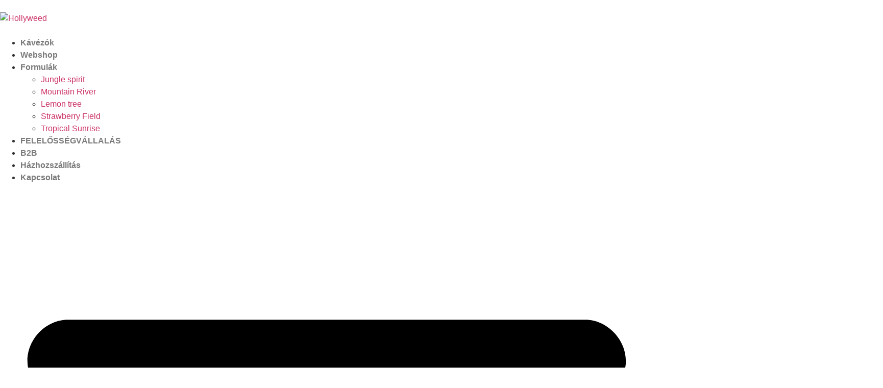

--- FILE ---
content_type: text/html; charset=UTF-8
request_url: https://hollyweed.hu/termek/cbd-olaj-relief-30-lemon-tree/
body_size: 73221
content:
<!doctype html>
<html lang="hu">
<head>
	<meta charset="UTF-8">
	<meta name="viewport" content="width=device-width, initial-scale=1">
	<link rel="profile" href="https://gmpg.org/xfn/11">
	<meta name='robots' content='index, follow, max-image-preview:large, max-snippet:-1, max-video-preview:-1' />
	<style>img:is([sizes="auto" i], [sizes^="auto," i]) { contain-intrinsic-size: 3000px 1500px }</style>
	
	<!-- This site is optimized with the Yoast SEO plugin v24.8.1 - https://yoast.com/wordpress/plugins/seo/ -->
	<title>CBD Olaj Relief (30%) - Lemon Tree - Hollyweed.hu</title>
	<meta name="description" content="Happease 30% CBD Olaj Relief – Lemon Tree formula, természetes CBD olaj friss citrusos terpénprofillal, amely segíthet a mentális frissesség fenntartásában." />
	<link rel="canonical" href="https://hollyweed.hu/termek/cbd-olaj-relief-30-lemon-tree/" />
	<meta property="og:locale" content="hu_HU" />
	<meta property="og:type" content="article" />
	<meta property="og:title" content="CBD Olaj Relief (30%) - Lemon Tree - Hollyweed.hu" />
	<meta property="og:description" content="Happease 30% CBD Olaj Relief – Lemon Tree formula, természetes CBD olaj friss citrusos terpénprofillal, amely segíthet a mentális frissesség fenntartásában." />
	<meta property="og:url" content="https://hollyweed.hu/termek/cbd-olaj-relief-30-lemon-tree/" />
	<meta property="og:site_name" content="Hollyweed Cannabistro" />
	<meta property="article:publisher" content="https://www.facebook.com/H0llyweedCannabi5tro" />
	<meta property="article:modified_time" content="2025-04-10T16:33:36+00:00" />
	<meta property="og:image" content="https://hollyweed.hu/wp-content/uploads/2024/07/relief30cbd.jpg?wsr" />
	<meta property="og:image:width" content="1000" />
	<meta property="og:image:height" content="1000" />
	<meta property="og:image:type" content="image/jpeg" />
	<meta name="twitter:card" content="summary_large_image" />
	<meta name="twitter:label1" content="Becsült olvasási idő" />
	<meta name="twitter:data1" content="3 perc" />
	<script type="application/ld+json" class="yoast-schema-graph">{"@context":"https://schema.org","@graph":[{"@type":"WebPage","@id":"https://hollyweed.hu/termek/cbd-olaj-relief-30-lemon-tree/","url":"https://hollyweed.hu/termek/cbd-olaj-relief-30-lemon-tree/","name":"CBD Olaj Relief (30%) - Lemon Tree - Hollyweed.hu","isPartOf":{"@id":"https://hollyweed.hu/#website"},"primaryImageOfPage":{"@id":"https://hollyweed.hu/termek/cbd-olaj-relief-30-lemon-tree/#primaryimage"},"image":{"@id":"https://hollyweed.hu/termek/cbd-olaj-relief-30-lemon-tree/#primaryimage"},"thumbnailUrl":"https://hollyweed.hu/wp-content/uploads/2024/07/relief30cbd.jpg","datePublished":"2024-07-23T11:41:13+00:00","dateModified":"2025-04-10T16:33:36+00:00","description":"Happease 30% CBD Olaj Relief – Lemon Tree formula, természetes CBD olaj friss citrusos terpénprofillal, amely segíthet a mentális frissesség fenntartásában.","breadcrumb":{"@id":"https://hollyweed.hu/termek/cbd-olaj-relief-30-lemon-tree/#breadcrumb"},"inLanguage":"hu","potentialAction":[{"@type":"ReadAction","target":["https://hollyweed.hu/termek/cbd-olaj-relief-30-lemon-tree/"]}]},{"@type":"ImageObject","inLanguage":"hu","@id":"https://hollyweed.hu/termek/cbd-olaj-relief-30-lemon-tree/#primaryimage","url":"https://hollyweed.hu/wp-content/uploads/2024/07/relief30cbd.jpg","contentUrl":"https://hollyweed.hu/wp-content/uploads/2024/07/relief30cbd.jpg","width":1000,"height":1000,"caption":"CBD Olaj 30% Relief"},{"@type":"BreadcrumbList","@id":"https://hollyweed.hu/termek/cbd-olaj-relief-30-lemon-tree/#breadcrumb","itemListElement":[{"@type":"ListItem","position":1,"name":"Kezdőlap","item":"https://hollyweed.hu/"},{"@type":"ListItem","position":2,"name":"Üzletek","item":"https://hollyweed.hu/uzletek-vazlat/"},{"@type":"ListItem","position":3,"name":"CBD Olaj Relief (30%) &#8211; Lemon Tree"}]},{"@type":"WebSite","@id":"https://hollyweed.hu/#website","url":"https://hollyweed.hu/","name":"Hollyweed Cannabistro","description":"","publisher":{"@id":"https://hollyweed.hu/#organization"},"potentialAction":[{"@type":"SearchAction","target":{"@type":"EntryPoint","urlTemplate":"https://hollyweed.hu/?s={search_term_string}"},"query-input":{"@type":"PropertyValueSpecification","valueRequired":true,"valueName":"search_term_string"}}],"inLanguage":"hu"},{"@type":"Organization","@id":"https://hollyweed.hu/#organization","name":"Hollyweed Cannabistro","url":"https://hollyweed.hu/","logo":{"@type":"ImageObject","inLanguage":"hu","@id":"https://hollyweed.hu/#/schema/logo/image/","url":"https://hollyweed.hu/wp-content/uploads/2024/05/cropped-cannabistro_logonew.png","contentUrl":"https://hollyweed.hu/wp-content/uploads/2024/05/cropped-cannabistro_logonew.png","width":1417,"height":1517,"caption":"Hollyweed Cannabistro"},"image":{"@id":"https://hollyweed.hu/#/schema/logo/image/"},"sameAs":["https://www.facebook.com/H0llyweedCannabi5tro","https://www.instagram.com/hollyweedcannabistro/"]}]}</script>
	<!-- / Yoast SEO plugin. -->


<link rel='dns-prefetch' href='//api.mapbox.com' />
<link rel="alternate" type="application/rss+xml" title="Hollyweed Cannabistro &raquo; hírcsatorna" href="https://hollyweed.hu/feed/" />
<link rel="alternate" type="application/rss+xml" title="Hollyweed Cannabistro &raquo; hozzászólás hírcsatorna" href="https://hollyweed.hu/comments/feed/" />
<link rel="alternate" type="application/rss+xml" title="Hollyweed Cannabistro &raquo; CBD Olaj Relief (30%) &#8211; Lemon Tree hozzászólás hírcsatorna" href="https://hollyweed.hu/termek/cbd-olaj-relief-30-lemon-tree/feed/" />
<script>
window._wpemojiSettings = {"baseUrl":"https:\/\/s.w.org\/images\/core\/emoji\/16.0.1\/72x72\/","ext":".png","svgUrl":"https:\/\/s.w.org\/images\/core\/emoji\/16.0.1\/svg\/","svgExt":".svg","source":{"concatemoji":"https:\/\/hollyweed.hu\/wp-includes\/js\/wp-emoji-release.min.js?ver=6.8.3"}};
/*! This file is auto-generated */
!function(s,n){var o,i,e;function c(e){try{var t={supportTests:e,timestamp:(new Date).valueOf()};sessionStorage.setItem(o,JSON.stringify(t))}catch(e){}}function p(e,t,n){e.clearRect(0,0,e.canvas.width,e.canvas.height),e.fillText(t,0,0);var t=new Uint32Array(e.getImageData(0,0,e.canvas.width,e.canvas.height).data),a=(e.clearRect(0,0,e.canvas.width,e.canvas.height),e.fillText(n,0,0),new Uint32Array(e.getImageData(0,0,e.canvas.width,e.canvas.height).data));return t.every(function(e,t){return e===a[t]})}function u(e,t){e.clearRect(0,0,e.canvas.width,e.canvas.height),e.fillText(t,0,0);for(var n=e.getImageData(16,16,1,1),a=0;a<n.data.length;a++)if(0!==n.data[a])return!1;return!0}function f(e,t,n,a){switch(t){case"flag":return n(e,"\ud83c\udff3\ufe0f\u200d\u26a7\ufe0f","\ud83c\udff3\ufe0f\u200b\u26a7\ufe0f")?!1:!n(e,"\ud83c\udde8\ud83c\uddf6","\ud83c\udde8\u200b\ud83c\uddf6")&&!n(e,"\ud83c\udff4\udb40\udc67\udb40\udc62\udb40\udc65\udb40\udc6e\udb40\udc67\udb40\udc7f","\ud83c\udff4\u200b\udb40\udc67\u200b\udb40\udc62\u200b\udb40\udc65\u200b\udb40\udc6e\u200b\udb40\udc67\u200b\udb40\udc7f");case"emoji":return!a(e,"\ud83e\udedf")}return!1}function g(e,t,n,a){var r="undefined"!=typeof WorkerGlobalScope&&self instanceof WorkerGlobalScope?new OffscreenCanvas(300,150):s.createElement("canvas"),o=r.getContext("2d",{willReadFrequently:!0}),i=(o.textBaseline="top",o.font="600 32px Arial",{});return e.forEach(function(e){i[e]=t(o,e,n,a)}),i}function t(e){var t=s.createElement("script");t.src=e,t.defer=!0,s.head.appendChild(t)}"undefined"!=typeof Promise&&(o="wpEmojiSettingsSupports",i=["flag","emoji"],n.supports={everything:!0,everythingExceptFlag:!0},e=new Promise(function(e){s.addEventListener("DOMContentLoaded",e,{once:!0})}),new Promise(function(t){var n=function(){try{var e=JSON.parse(sessionStorage.getItem(o));if("object"==typeof e&&"number"==typeof e.timestamp&&(new Date).valueOf()<e.timestamp+604800&&"object"==typeof e.supportTests)return e.supportTests}catch(e){}return null}();if(!n){if("undefined"!=typeof Worker&&"undefined"!=typeof OffscreenCanvas&&"undefined"!=typeof URL&&URL.createObjectURL&&"undefined"!=typeof Blob)try{var e="postMessage("+g.toString()+"("+[JSON.stringify(i),f.toString(),p.toString(),u.toString()].join(",")+"));",a=new Blob([e],{type:"text/javascript"}),r=new Worker(URL.createObjectURL(a),{name:"wpTestEmojiSupports"});return void(r.onmessage=function(e){c(n=e.data),r.terminate(),t(n)})}catch(e){}c(n=g(i,f,p,u))}t(n)}).then(function(e){for(var t in e)n.supports[t]=e[t],n.supports.everything=n.supports.everything&&n.supports[t],"flag"!==t&&(n.supports.everythingExceptFlag=n.supports.everythingExceptFlag&&n.supports[t]);n.supports.everythingExceptFlag=n.supports.everythingExceptFlag&&!n.supports.flag,n.DOMReady=!1,n.readyCallback=function(){n.DOMReady=!0}}).then(function(){return e}).then(function(){var e;n.supports.everything||(n.readyCallback(),(e=n.source||{}).concatemoji?t(e.concatemoji):e.wpemoji&&e.twemoji&&(t(e.twemoji),t(e.wpemoji)))}))}((window,document),window._wpemojiSettings);
</script>
<link rel='stylesheet' id='dashicons-css' href='https://hollyweed.hu/wp-includes/css/dashicons.min.css?ver=6.8.3' media='all' />
<link rel='stylesheet' id='vp-woo-pont-picker-block-css' href='https://hollyweed.hu/wp-content/plugins/hungarian-pickup-points-for-woocommerce/build/style-pont-picker-block.css?ver=3.5.6' media='all' />
<link rel='stylesheet' id='dokan-shipping-block-checkout-support-css' href='https://hollyweed.hu/wp-content/plugins/dokan-pro/assets/blocks/shipping/index.css?ver=76165ad0a2006593d11c' media='all' />
<link rel='stylesheet' id='hello-elementor-theme-style-css' href='https://hollyweed.hu/wp-content/themes/hello-elementor/theme.min.css?ver=3.3.0' media='all' />
<link rel='stylesheet' id='jet-menu-hello-css' href='https://hollyweed.hu/wp-content/plugins/jet-menu/integration/themes/hello-elementor/assets/css/style.css?ver=2.4.9.1' media='all' />
<link rel='stylesheet' id='sbr_styles-css' href='https://hollyweed.hu/wp-content/plugins/reviews-feed/assets/css/sbr-styles.css?ver=2.1.0' media='all' />
<link rel='stylesheet' id='sbi_styles-css' href='https://hollyweed.hu/wp-content/plugins/instagram-feed/css/sbi-styles.min.css?ver=6.8.0' media='all' />
<link rel='stylesheet' id='sby_styles-css' href='https://hollyweed.hu/wp-content/plugins/feeds-for-youtube/css/sb-youtube-free.min.css?ver=2.4.0' media='all' />
<style id='wp-emoji-styles-inline-css'>

	img.wp-smiley, img.emoji {
		display: inline !important;
		border: none !important;
		box-shadow: none !important;
		height: 1em !important;
		width: 1em !important;
		margin: 0 0.07em !important;
		vertical-align: -0.1em !important;
		background: none !important;
		padding: 0 !important;
	}
</style>
<link rel='stylesheet' id='wp-block-library-css' href='https://hollyweed.hu/wp-includes/css/dist/block-library/style.min.css?ver=6.8.3' media='all' />
<link rel='stylesheet' id='woocommerce-add-to-cart-form-style-css' href='https://hollyweed.hu/wp-content/plugins/woocommerce/assets/client/blocks/woocommerce/add-to-cart-form-style.css?ver=6.8.3' media='all' />
<style id='woocommerce-product-button-style-inline-css'>
.wp-block-button.wc-block-components-product-button{align-items:center;display:flex;flex-direction:column;gap:12px;justify-content:center;white-space:normal;word-break:break-word}.wp-block-button.wc-block-components-product-button.is-style-outline .wp-block-button__link{border:2px solid}.wp-block-button.wc-block-components-product-button.is-style-outline .wp-block-button__link:not(.has-text-color){color:currentColor}.wp-block-button.wc-block-components-product-button.is-style-outline .wp-block-button__link:not(.has-background){background-color:transparent;background-image:none}.wp-block-button.wc-block-components-product-button.has-custom-width .wp-block-button__link{box-sizing:border-box}.wp-block-button.wc-block-components-product-button.wp-block-button__width-25 .wp-block-button__link{width:25%}.wp-block-button.wc-block-components-product-button.wp-block-button__width-50 .wp-block-button__link{width:50%}.wp-block-button.wc-block-components-product-button.wp-block-button__width-75 .wp-block-button__link{width:75%}.wp-block-button.wc-block-components-product-button.wp-block-button__width-100 .wp-block-button__link{width:100%}.wp-block-button.wc-block-components-product-button .wp-block-button__link{display:inline-flex;font-size:1em;justify-content:center;text-align:center;white-space:normal;width:auto;word-break:break-word}.wp-block-button.wc-block-components-product-button a[hidden]{display:none}@keyframes slideOut{0%{transform:translateY(0)}to{transform:translateY(-100%)}}@keyframes slideIn{0%{opacity:0;transform:translateY(90%)}to{opacity:1;transform:translate(0)}}.wp-block-button.wc-block-components-product-button.align-left{align-items:flex-start}.wp-block-button.wc-block-components-product-button.align-right{align-items:flex-end}.wp-block-button.wc-block-components-product-button .wc-block-components-product-button__button{align-items:center;border-style:none;display:inline-flex;justify-content:center;line-height:inherit;overflow:hidden;white-space:normal;word-break:break-word}.wp-block-button.wc-block-components-product-button .wc-block-components-product-button__button span.wc-block-slide-out{animation:slideOut .1s linear 1 normal forwards}.wp-block-button.wc-block-components-product-button .wc-block-components-product-button__button span.wc-block-slide-in{animation:slideIn .1s linear 1 normal}.wp-block-button.wc-block-components-product-button .wc-block-components-product-button__button--placeholder{background-color:currentColor!important;border:0!important;border-radius:.25rem;box-shadow:none;color:currentColor!important;display:block;line-height:1;max-width:100%!important;min-height:3em;min-width:8em;opacity:.15;outline:0!important;overflow:hidden!important;pointer-events:none;position:relative!important;width:100%;z-index:1}.wp-block-button.wc-block-components-product-button .wc-block-components-product-button__button--placeholder>*{visibility:hidden}.wp-block-button.wc-block-components-product-button .wc-block-components-product-button__button--placeholder:after{animation:loading__animation 1.5s ease-in-out infinite;background-image:linear-gradient(90deg,currentColor,hsla(0,0%,96%,.302),currentColor);background-repeat:no-repeat;content:" ";display:block;height:100%;left:0;position:absolute;right:0;top:0;transform:translateX(-100%)}@keyframes loading__animation{to{transform:translateX(100%)}}@media screen and (prefers-reduced-motion:reduce){.wp-block-button.wc-block-components-product-button .wc-block-components-product-button__button--placeholder{animation:none}}.wc-block-all-products .wp-block-button.wc-block-components-product-button{margin-bottom:12px}.theme-twentytwentyone .editor-styles-wrapper .wc-block-components-product-button .wp-block-button__link{background-color:var(--button--color-background);border-color:var(--button--color-background);color:var(--button--color-text)}

</style>
<style id='woocommerce-product-collection-style-inline-css'>
.wp-block-woocommerce-product-collection .wc-block-components-product-stock-indicator{text-align:center}.wc-block-components-notice-banner .wc-block-components-button.wc-block-components-notice-banner__dismiss[hidden]{display:none}

</style>
<style id='woocommerce-product-filters-style-inline-css'>
:where(.wc-block-product-filters){--top-padding:var(--wp-admin--admin-bar--height);display:inline-flex}@media(max-width:782px){:where(.wc-block-product-filters){--top-padding:var(--adminbar-mobile-padding,0)}}:where(.wc-block-product-filters) .wc-block-product-filters__close-overlay,:where(.wc-block-product-filters) .wc-block-product-filters__open-overlay{align-items:center;background:transparent;border:transparent;color:inherit;display:flex;font-size:.875em;padding:0}:where(.wc-block-product-filters) .wc-block-product-filters__close-overlay svg,:where(.wc-block-product-filters) .wc-block-product-filters__open-overlay svg{fill:currentColor}:where(.wc-block-product-filters) .wc-block-product-filters__close-overlay span,:where(.wc-block-product-filters) .wc-block-product-filters__open-overlay span{padding:0 5px}:where(.wc-block-product-filters) .wc-block-product-filters__open-overlay svg{height:var(--wc-product-filters-overlay-icon-size,1.5em);width:var(--wc-product-filters-overlay-icon-size,1.5em)}:where(.wc-block-product-filters) .wc-block-product-filters__overlay{background-color:transparent;inset:0;pointer-events:none;position:fixed;top:var(--top-padding);transition:background-color .5s;z-index:9999}:where(.wc-block-product-filters) .wc-block-product-filters__overlay-wrapper{height:100%;position:relative;width:100%}:where(.wc-block-product-filters) .wc-block-product-filters__overlay-dialog{background-color:var(--wc-product-filters-overlay-background-color,var(--wc-product-filters-background-color,var(--wp--preset--color--base,#fff)));color:var(--wc-product-filters-overlay-text-color,var(--wc-product-filters-text-color,var(--wp--preset--color--base,#111)));display:flex!important;flex-direction:column;gap:var(--wp--preset--spacing--40);inset:0;max-height:100%;position:absolute;transform:translateY(100vh);transition:none}:where(.wc-block-product-filters) .wc-block-product-filters__overlay-header{display:flex;flex-flow:row-reverse;padding:var(--wp--preset--spacing--30) var(--wp--preset--spacing--40) 0}:where(.wc-block-product-filters) .wc-block-product-filters__overlay-content{display:flex;flex-direction:column;flex-grow:1;gap:var(--wc-product-filter-block-spacing,var(--wp--style--block-gap,1.2rem));overflow-y:scroll;padding:0 var(--wp--preset--spacing--40)}:where(.wc-block-product-filters) .wc-block-product-filters__overlay-content>:first-child{margin-top:0}:where(.wc-block-product-filters) .wc-block-product-filters__overlay-footer{box-shadow:0 -4px 8px 0 rgba(0,0,0,.102);padding:var(--wp--preset--spacing--30) var(--wp--preset--spacing--40)}:where(.wc-block-product-filters) .wc-block-product-filters__apply{width:100%}:where(.wc-block-product-filters).is-overlay-opened .wc-block-product-filters__overlay{background-color:rgba(95,95,95,.35);pointer-events:auto;z-index:9999}:where(.wc-block-product-filters).is-overlay-opened .wc-block-product-filters__overlay-dialog{color:var(--wc-product-filters-overlay-color,inherit);transform:translateY(0);transition:transform .5s}@media(min-width:601px){:where(.wc-block-product-filters),:where(.wc-block-product-filters).is-overlay-opened{display:flex}:where(.wc-block-product-filters) .wc-block-product-filters__open-overlay,:where(.wc-block-product-filters) .wc-block-product-filters__overlay-footer,:where(.wc-block-product-filters) .wc-block-product-filters__overlay-header,:where(.wc-block-product-filters).is-overlay-opened .wc-block-product-filters__open-overlay,:where(.wc-block-product-filters).is-overlay-opened .wc-block-product-filters__overlay-footer,:where(.wc-block-product-filters).is-overlay-opened .wc-block-product-filters__overlay-header{display:none}:where(.wc-block-product-filters) .wc-block-product-filters__overlay,:where(.wc-block-product-filters).is-overlay-opened .wc-block-product-filters__overlay{background:inherit;color:inherit;inset:0;pointer-events:auto;position:relative;transition:none}:where(.wc-block-product-filters) .wc-block-product-filters__overlay-wrapper,:where(.wc-block-product-filters).is-overlay-opened .wc-block-product-filters__overlay-wrapper{background:inherit;color:inherit;height:auto;width:auto}:where(.wc-block-product-filters) .wc-block-product-filters__overlay-dialog,:where(.wc-block-product-filters).is-overlay-opened .wc-block-product-filters__overlay-dialog{background:inherit;color:inherit;position:relative;transform:none}:where(.wc-block-product-filters) .wc-block-product-filters__overlay-content,:where(.wc-block-product-filters).is-overlay-opened .wc-block-product-filters__overlay-content{background:inherit;color:inherit;flex-grow:1;overflow:visible;padding:0}}@media(max-width:600px){:where(.wc-block-product-filters) .wc-block-product-filters__overlay-content .wp-block-group{display:block}:where(.wc-block-product-filters) .wc-block-product-filters__overlay-content .wp-block-group>div{margin:20px 0}}.wc-block-product-filter--hidden{display:none}

</style>
<link rel='stylesheet' id='woocommerce-product-filter-price-slider-style-css' href='https://hollyweed.hu/wp-content/plugins/woocommerce/assets/client/blocks/woocommerce/product-filter-price-slider-style.css?ver=6.8.3' media='all' />
<style id='woocommerce-product-filter-removable-chips-style-inline-css'>
.wc-block-product-filter-removable-chips.is-vertical .wc-block-product-filter-removable-chips__items{flex-direction:column}.wc-block-product-filter-removable-chips.is-content-justification-center .wc-block-product-filter-removable-chips__items{justify-content:center}.wc-block-product-filter-removable-chips.is-content-justification-right .wc-block-product-filter-removable-chips__items{justify-content:flex-end}.wc-block-product-filter-removable-chips.is-content-justification-space-between .wc-block-product-filter-removable-chips__items{justify-content:space-between}.wc-block-product-filter-removable-chips.is-horizontal .wc-block-product-filter-removable-chips__items{width:100%}.wc-block-product-filter-removable-chips__items{color:var(--wc-product-filter-removable-chips-text,currentColor);display:inline-flex;flex-wrap:wrap;gap:4px;list-style:none;margin:0;padding:0}.wc-block-product-filter-removable-chips__items .wc-block-product-filter-removable-chips__item{align-items:center;appearance:none;background:var(--wc-product-filter-removable-chips-background,transparent);border:1px solid var(--wc-product-filter-removable-chips-border,color-mix(in srgb,currentColor 20%,transparent));border-radius:2px;display:flex;font-size:.875em;gap:8px;justify-content:space-between;padding:.25em .75em}.wc-block-product-filter-removable-chips__items .wc-block-product-filter-removable-chips__item .wc-block-product-filter-removable-chips__remove{align-items:center;background-color:transparent;border:none;color:var(--wc-product-filter-removable-chips-text,currentColor);cursor:pointer;display:flex;margin:0;padding:0}.wc-block-product-filter-removable-chips__items .wc-block-product-filter-removable-chips__item .wc-block-product-filter-removable-chips__remove .wc-block-product-filter-removable-chips__remove-icon{fill:currentColor}

</style>
<style id='woocommerce-product-filter-checkbox-list-style-inline-css'>
.wc-block-product-filter-checkbox-list__list{list-style:none outside;margin:0;padding:0}.wc-block-product-filter-checkbox-list__label{align-items:center;display:inline-flex;gap:.625em}.wc-block-product-filter-checkbox-list__item .wc-block-product-filter-checkbox-list__label{margin-bottom:0}:where(.wc-block-product-filter-checkbox-list__input-wrapper){display:block;position:relative}.wc-block-product-filter-checkbox-list__input-wrapper:before{background:currentColor;border-radius:2px;content:"";height:1em;left:0;opacity:.1;pointer-events:none;position:absolute;top:0;width:1em}.has-option-element-color .wc-block-product-filter-checkbox-list__input-wrapper:before{display:none}input[type=checkbox].wc-block-product-filter-checkbox-list__input{appearance:none;background:var(--wc-product-filter-checkbox-list-option-element,transparent);border:1px solid var(--wc-product-filter-checkbox-list-option-element-border,transparent);border-radius:2px;color:inherit;cursor:pointer;display:block;font-size:inherit;height:1em;margin:0;width:1em}input[type=checkbox].wc-block-product-filter-checkbox-list__input:focus{outline-color:var(--wc-product-filter-checkbox-list-option-element-border,currentColor);outline-width:1px}svg.wc-block-product-filter-checkbox-list__mark{box-sizing:border-box;color:var(--wc-product-filter-checkbox-list-option-element-selected,currentColor);display:none;height:1em;left:0;padding:.2em;position:absolute;top:0;width:1em}input[type=checkbox].wc-block-product-filter-checkbox-list__input:checked:after,input[type=checkbox].wc-block-product-filter-checkbox-list__input:checked:before{content:none}input[type=checkbox].wc-block-product-filter-checkbox-list__input:checked+.wc-block-product-filter-checkbox-list__mark{display:block;pointer-events:none}:where(.wc-block-product-filter-checkbox-list__text-wrapper){align-items:center;display:inline-flex;font-size:.875em;gap:4px}.wc-block-product-filter-checkbox-list__show-more{appearance:none;background:transparent;border:none;font-family:inherit;padding:0;text-decoration:underline}

</style>
<style id='woocommerce-product-filter-chips-style-inline-css'>
:where(.wc-block-product-filter-chips__items){display:flex;flex-wrap:wrap;gap:4px}.wc-block-product-filter-chips__item{appearance:none;background:transparent;border:1px solid color-mix(in srgb,currentColor 20%,transparent);border-radius:2px;color:var(--wc-product-filter-chips-text,currentColor);cursor:pointer;font-family:inherit;font-size:.875em;padding:4px 8px}.has-chip-text-color .wc-block-product-filter-chips__item{color:var(--wc-product-filter-chips-text)}.has-chip-background-color .wc-block-product-filter-chips__item{background:var(--wc-product-filter-chips-background)}.has-chip-border-color .wc-block-product-filter-chips__item{border-color:var(--wc-product-filter-chips-border)}.wc-block-product-filter-chips__item[aria-checked=true]{background:currentColor}.has-selected-chip-text-color .wc-block-product-filter-chips__item[aria-checked=true]{color:var(--wc-product-filter-chips-selected-text)}.has-selected-chip-background-color .wc-block-product-filter-chips__item[aria-checked=true]{background:var(--wc-product-filter-chips-selected-background)}.has-selected-chip-border-color .wc-block-product-filter-chips__item[aria-checked=true]{border-color:var(--wc-product-filter-chips-selected-border)}:where(.wc-block-product-filter-chips__label){align-items:center;display:inline-flex;gap:4px}.wc-block-product-filter-chips:not(.has-selected-chip-text-color) .wc-block-product-filter-chips__item[aria-checked=true]>.wc-block-product-filter-chips__label{filter:invert(100%)}.wc-block-product-filter-chips__show-more{appearance:none;background:transparent;border:none;font-family:inherit;padding:0;text-decoration:underline}

</style>
<link rel='stylesheet' id='woocommerce-product-gallery-style-css' href='https://hollyweed.hu/wp-content/plugins/woocommerce/assets/client/blocks/woocommerce/product-gallery-style.css?ver=6.8.3' media='all' />
<style id='woocommerce-product-template-style-inline-css'>
.wc-block-product-template{list-style:none;margin-bottom:0;margin-top:0;max-width:100%;padding:0}.wc-block-product-template.wc-block-product-template{background:none}.wc-block-product-template.is-flex-container{display:flex;flex-direction:row;flex-wrap:wrap;gap:1.25em}.wc-block-product-template.is-flex-container>li{list-style:none;margin:0;width:100%}@media(min-width:600px){.wc-block-product-template.is-flex-container.is-flex-container.columns-2>li{width:calc(50% - .625em)}.wc-block-product-template.is-flex-container.is-flex-container.columns-3>li{width:calc(33.33333% - .83333em)}.wc-block-product-template.is-flex-container.is-flex-container.columns-4>li{width:calc(25% - .9375em)}.wc-block-product-template.is-flex-container.is-flex-container.columns-5>li{width:calc(20% - 1em)}.wc-block-product-template.is-flex-container.is-flex-container.columns-6>li{width:calc(16.66667% - 1.04167em)}}.wc-block-product-template__responsive{grid-gap:1.25em;display:grid}.wc-block-product-template__responsive.columns-2{grid-template-columns:repeat(auto-fill,minmax(max(150px,calc(50% - .625em)),1fr))}.wc-block-product-template__responsive.columns-3{grid-template-columns:repeat(auto-fill,minmax(max(150px,calc(33.33333% - .83333em)),1fr))}.wc-block-product-template__responsive.columns-4{grid-template-columns:repeat(auto-fill,minmax(max(150px,calc(25% - .9375em)),1fr))}.wc-block-product-template__responsive.columns-5{grid-template-columns:repeat(auto-fill,minmax(max(150px,calc(20% - 1em)),1fr))}.wc-block-product-template__responsive.columns-6{grid-template-columns:repeat(auto-fill,minmax(max(150px,calc(16.66667% - 1.04167em)),1fr))}.wc-block-product-template__responsive>li{margin-block-start:0}:where(.wc-block-product-template .wc-block-product)>:not(:last-child){margin-bottom:.75rem;margin-top:0}.is-product-collection-layout-list .wc-block-product:not(:last-child){margin-bottom:1.2rem}

</style>
<style id='jet-forms-check-in-out-style-inline-css'>
.wp-block-jet-forms-check-in-out div.date-picker-wrapper{background-color:var(--jfb-daterangepicker-container-bg,#fff);color:var(--jfb-daterangepicker-container-text,#aaa)}.wp-block-jet-forms-check-in-out div.date-picker-wrapper .month-wrapper table .day.invalid,.wp-block-jet-forms-check-in-out div.date-picker-wrapper .month-wrapper table .day.valid{background-color:var(--jfb-daterangepicker-days-bg,inherit);color:var(--jfb-daterangepicker-days-text,#333)}.wp-block-jet-forms-check-in-out div.date-picker-wrapper .month-wrapper table .day.toMonth.checked,.wp-block-jet-forms-check-in-out div.date-picker-wrapper .month-wrapper table .day.toMonth.hovering{background-color:var(--jfb-daterangepicker-trace-bg,#9cdbf7);color:var(--jfb-daterangepicker-trace-text,#333)}.wp-block-jet-forms-check-in-out div.date-picker-wrapper .month-wrapper table .day.invalid:not(.checked){opacity:.5}.wp-block-jet-forms-check-in-out div.date-picker-wrapper .month-wrapper table .day.toMonth.real-today{background-color:var(--jfb-daterangepicker-current-day-bg,#ffe684);color:var(--jfb-daterangepicker-current-day-text,#333)}.wp-block-jet-forms-check-in-out div.date-picker-wrapper .first-date-selected,.wp-block-jet-forms-check-in-out div.date-picker-wrapper .last-date-selected{background-color:var(--jfb-daterangepicker-edges-bg,#49e)!important;color:var(--jfb-daterangepicker-edges-text,#fff)!important}

</style>
<style id='jet-booking-calendar-style-inline-css'>
.wp-block-jet-booking-calendar div.date-picker-wrapper{background-color:var(--jet-abaf-calendar-bg-color,#fff);color:var(--jet-abaf-calendar-color,#aaa)}.wp-block-jet-booking-calendar div.date-picker-wrapper .month-wrapper table .day.invalid,.wp-block-jet-booking-calendar div.date-picker-wrapper .month-wrapper table .day.toMonth.valid{background-color:var(--jet-abaf-days-bg-color,inherit);color:var(--jet-abaf-days-color,#333)}.wp-block-jet-booking-calendar div.date-picker-wrapper .month-wrapper table .day.toMonth.checked,.wp-block-jet-booking-calendar div.date-picker-wrapper .month-wrapper table .day.toMonth.hovering{background-color:var(--jet-abaf-selected-trace-bg-color,#9cdbf7);color:var(--jet-abaf-selected-trace-color,#333)}.wp-block-jet-booking-calendar div.date-picker-wrapper .month-wrapper table .day.invalid:not(.checked){opacity:.5}.wp-block-jet-booking-calendar div.date-picker-wrapper .month-wrapper table .day.toMonth.real-today{background-color:var(--jet-abaf-current-day-bg-color,#ffe684);color:var(--jet-abaf-current-day-color,#333)}.wp-block-jet-booking-calendar div.date-picker-wrapper .first-date-selected,.wp-block-jet-booking-calendar div.date-picker-wrapper .last-date-selected{background-color:var(--jet-abaf-selected-edges-bg-color,#49e)!important;color:var(--jet-abaf-selected-edges-color,#fff)!important}

</style>
<link rel='stylesheet' id='jet-engine-frontend-css' href='https://hollyweed.hu/wp-content/plugins/jet-engine/assets/css/frontend.css?ver=3.6.6' media='all' />
<style id='global-styles-inline-css'>
:root{--wp--preset--aspect-ratio--square: 1;--wp--preset--aspect-ratio--4-3: 4/3;--wp--preset--aspect-ratio--3-4: 3/4;--wp--preset--aspect-ratio--3-2: 3/2;--wp--preset--aspect-ratio--2-3: 2/3;--wp--preset--aspect-ratio--16-9: 16/9;--wp--preset--aspect-ratio--9-16: 9/16;--wp--preset--color--black: #000000;--wp--preset--color--cyan-bluish-gray: #abb8c3;--wp--preset--color--white: #ffffff;--wp--preset--color--pale-pink: #f78da7;--wp--preset--color--vivid-red: #cf2e2e;--wp--preset--color--luminous-vivid-orange: #ff6900;--wp--preset--color--luminous-vivid-amber: #fcb900;--wp--preset--color--light-green-cyan: #7bdcb5;--wp--preset--color--vivid-green-cyan: #00d084;--wp--preset--color--pale-cyan-blue: #8ed1fc;--wp--preset--color--vivid-cyan-blue: #0693e3;--wp--preset--color--vivid-purple: #9b51e0;--wp--preset--gradient--vivid-cyan-blue-to-vivid-purple: linear-gradient(135deg,rgba(6,147,227,1) 0%,rgb(155,81,224) 100%);--wp--preset--gradient--light-green-cyan-to-vivid-green-cyan: linear-gradient(135deg,rgb(122,220,180) 0%,rgb(0,208,130) 100%);--wp--preset--gradient--luminous-vivid-amber-to-luminous-vivid-orange: linear-gradient(135deg,rgba(252,185,0,1) 0%,rgba(255,105,0,1) 100%);--wp--preset--gradient--luminous-vivid-orange-to-vivid-red: linear-gradient(135deg,rgba(255,105,0,1) 0%,rgb(207,46,46) 100%);--wp--preset--gradient--very-light-gray-to-cyan-bluish-gray: linear-gradient(135deg,rgb(238,238,238) 0%,rgb(169,184,195) 100%);--wp--preset--gradient--cool-to-warm-spectrum: linear-gradient(135deg,rgb(74,234,220) 0%,rgb(151,120,209) 20%,rgb(207,42,186) 40%,rgb(238,44,130) 60%,rgb(251,105,98) 80%,rgb(254,248,76) 100%);--wp--preset--gradient--blush-light-purple: linear-gradient(135deg,rgb(255,206,236) 0%,rgb(152,150,240) 100%);--wp--preset--gradient--blush-bordeaux: linear-gradient(135deg,rgb(254,205,165) 0%,rgb(254,45,45) 50%,rgb(107,0,62) 100%);--wp--preset--gradient--luminous-dusk: linear-gradient(135deg,rgb(255,203,112) 0%,rgb(199,81,192) 50%,rgb(65,88,208) 100%);--wp--preset--gradient--pale-ocean: linear-gradient(135deg,rgb(255,245,203) 0%,rgb(182,227,212) 50%,rgb(51,167,181) 100%);--wp--preset--gradient--electric-grass: linear-gradient(135deg,rgb(202,248,128) 0%,rgb(113,206,126) 100%);--wp--preset--gradient--midnight: linear-gradient(135deg,rgb(2,3,129) 0%,rgb(40,116,252) 100%);--wp--preset--font-size--small: 13px;--wp--preset--font-size--medium: 20px;--wp--preset--font-size--large: 36px;--wp--preset--font-size--x-large: 42px;--wp--preset--spacing--20: 0.44rem;--wp--preset--spacing--30: 0.67rem;--wp--preset--spacing--40: 1rem;--wp--preset--spacing--50: 1.5rem;--wp--preset--spacing--60: 2.25rem;--wp--preset--spacing--70: 3.38rem;--wp--preset--spacing--80: 5.06rem;--wp--preset--shadow--natural: 6px 6px 9px rgba(0, 0, 0, 0.2);--wp--preset--shadow--deep: 12px 12px 50px rgba(0, 0, 0, 0.4);--wp--preset--shadow--sharp: 6px 6px 0px rgba(0, 0, 0, 0.2);--wp--preset--shadow--outlined: 6px 6px 0px -3px rgba(255, 255, 255, 1), 6px 6px rgba(0, 0, 0, 1);--wp--preset--shadow--crisp: 6px 6px 0px rgba(0, 0, 0, 1);}:root { --wp--style--global--content-size: 800px;--wp--style--global--wide-size: 1200px; }:where(body) { margin: 0; }.wp-site-blocks > .alignleft { float: left; margin-right: 2em; }.wp-site-blocks > .alignright { float: right; margin-left: 2em; }.wp-site-blocks > .aligncenter { justify-content: center; margin-left: auto; margin-right: auto; }:where(.wp-site-blocks) > * { margin-block-start: 24px; margin-block-end: 0; }:where(.wp-site-blocks) > :first-child { margin-block-start: 0; }:where(.wp-site-blocks) > :last-child { margin-block-end: 0; }:root { --wp--style--block-gap: 24px; }:root :where(.is-layout-flow) > :first-child{margin-block-start: 0;}:root :where(.is-layout-flow) > :last-child{margin-block-end: 0;}:root :where(.is-layout-flow) > *{margin-block-start: 24px;margin-block-end: 0;}:root :where(.is-layout-constrained) > :first-child{margin-block-start: 0;}:root :where(.is-layout-constrained) > :last-child{margin-block-end: 0;}:root :where(.is-layout-constrained) > *{margin-block-start: 24px;margin-block-end: 0;}:root :where(.is-layout-flex){gap: 24px;}:root :where(.is-layout-grid){gap: 24px;}.is-layout-flow > .alignleft{float: left;margin-inline-start: 0;margin-inline-end: 2em;}.is-layout-flow > .alignright{float: right;margin-inline-start: 2em;margin-inline-end: 0;}.is-layout-flow > .aligncenter{margin-left: auto !important;margin-right: auto !important;}.is-layout-constrained > .alignleft{float: left;margin-inline-start: 0;margin-inline-end: 2em;}.is-layout-constrained > .alignright{float: right;margin-inline-start: 2em;margin-inline-end: 0;}.is-layout-constrained > .aligncenter{margin-left: auto !important;margin-right: auto !important;}.is-layout-constrained > :where(:not(.alignleft):not(.alignright):not(.alignfull)){max-width: var(--wp--style--global--content-size);margin-left: auto !important;margin-right: auto !important;}.is-layout-constrained > .alignwide{max-width: var(--wp--style--global--wide-size);}body .is-layout-flex{display: flex;}.is-layout-flex{flex-wrap: wrap;align-items: center;}.is-layout-flex > :is(*, div){margin: 0;}body .is-layout-grid{display: grid;}.is-layout-grid > :is(*, div){margin: 0;}body{padding-top: 0px;padding-right: 0px;padding-bottom: 0px;padding-left: 0px;}a:where(:not(.wp-element-button)){text-decoration: underline;}:root :where(.wp-element-button, .wp-block-button__link){background-color: #32373c;border-width: 0;color: #fff;font-family: inherit;font-size: inherit;line-height: inherit;padding: calc(0.667em + 2px) calc(1.333em + 2px);text-decoration: none;}.has-black-color{color: var(--wp--preset--color--black) !important;}.has-cyan-bluish-gray-color{color: var(--wp--preset--color--cyan-bluish-gray) !important;}.has-white-color{color: var(--wp--preset--color--white) !important;}.has-pale-pink-color{color: var(--wp--preset--color--pale-pink) !important;}.has-vivid-red-color{color: var(--wp--preset--color--vivid-red) !important;}.has-luminous-vivid-orange-color{color: var(--wp--preset--color--luminous-vivid-orange) !important;}.has-luminous-vivid-amber-color{color: var(--wp--preset--color--luminous-vivid-amber) !important;}.has-light-green-cyan-color{color: var(--wp--preset--color--light-green-cyan) !important;}.has-vivid-green-cyan-color{color: var(--wp--preset--color--vivid-green-cyan) !important;}.has-pale-cyan-blue-color{color: var(--wp--preset--color--pale-cyan-blue) !important;}.has-vivid-cyan-blue-color{color: var(--wp--preset--color--vivid-cyan-blue) !important;}.has-vivid-purple-color{color: var(--wp--preset--color--vivid-purple) !important;}.has-black-background-color{background-color: var(--wp--preset--color--black) !important;}.has-cyan-bluish-gray-background-color{background-color: var(--wp--preset--color--cyan-bluish-gray) !important;}.has-white-background-color{background-color: var(--wp--preset--color--white) !important;}.has-pale-pink-background-color{background-color: var(--wp--preset--color--pale-pink) !important;}.has-vivid-red-background-color{background-color: var(--wp--preset--color--vivid-red) !important;}.has-luminous-vivid-orange-background-color{background-color: var(--wp--preset--color--luminous-vivid-orange) !important;}.has-luminous-vivid-amber-background-color{background-color: var(--wp--preset--color--luminous-vivid-amber) !important;}.has-light-green-cyan-background-color{background-color: var(--wp--preset--color--light-green-cyan) !important;}.has-vivid-green-cyan-background-color{background-color: var(--wp--preset--color--vivid-green-cyan) !important;}.has-pale-cyan-blue-background-color{background-color: var(--wp--preset--color--pale-cyan-blue) !important;}.has-vivid-cyan-blue-background-color{background-color: var(--wp--preset--color--vivid-cyan-blue) !important;}.has-vivid-purple-background-color{background-color: var(--wp--preset--color--vivid-purple) !important;}.has-black-border-color{border-color: var(--wp--preset--color--black) !important;}.has-cyan-bluish-gray-border-color{border-color: var(--wp--preset--color--cyan-bluish-gray) !important;}.has-white-border-color{border-color: var(--wp--preset--color--white) !important;}.has-pale-pink-border-color{border-color: var(--wp--preset--color--pale-pink) !important;}.has-vivid-red-border-color{border-color: var(--wp--preset--color--vivid-red) !important;}.has-luminous-vivid-orange-border-color{border-color: var(--wp--preset--color--luminous-vivid-orange) !important;}.has-luminous-vivid-amber-border-color{border-color: var(--wp--preset--color--luminous-vivid-amber) !important;}.has-light-green-cyan-border-color{border-color: var(--wp--preset--color--light-green-cyan) !important;}.has-vivid-green-cyan-border-color{border-color: var(--wp--preset--color--vivid-green-cyan) !important;}.has-pale-cyan-blue-border-color{border-color: var(--wp--preset--color--pale-cyan-blue) !important;}.has-vivid-cyan-blue-border-color{border-color: var(--wp--preset--color--vivid-cyan-blue) !important;}.has-vivid-purple-border-color{border-color: var(--wp--preset--color--vivid-purple) !important;}.has-vivid-cyan-blue-to-vivid-purple-gradient-background{background: var(--wp--preset--gradient--vivid-cyan-blue-to-vivid-purple) !important;}.has-light-green-cyan-to-vivid-green-cyan-gradient-background{background: var(--wp--preset--gradient--light-green-cyan-to-vivid-green-cyan) !important;}.has-luminous-vivid-amber-to-luminous-vivid-orange-gradient-background{background: var(--wp--preset--gradient--luminous-vivid-amber-to-luminous-vivid-orange) !important;}.has-luminous-vivid-orange-to-vivid-red-gradient-background{background: var(--wp--preset--gradient--luminous-vivid-orange-to-vivid-red) !important;}.has-very-light-gray-to-cyan-bluish-gray-gradient-background{background: var(--wp--preset--gradient--very-light-gray-to-cyan-bluish-gray) !important;}.has-cool-to-warm-spectrum-gradient-background{background: var(--wp--preset--gradient--cool-to-warm-spectrum) !important;}.has-blush-light-purple-gradient-background{background: var(--wp--preset--gradient--blush-light-purple) !important;}.has-blush-bordeaux-gradient-background{background: var(--wp--preset--gradient--blush-bordeaux) !important;}.has-luminous-dusk-gradient-background{background: var(--wp--preset--gradient--luminous-dusk) !important;}.has-pale-ocean-gradient-background{background: var(--wp--preset--gradient--pale-ocean) !important;}.has-electric-grass-gradient-background{background: var(--wp--preset--gradient--electric-grass) !important;}.has-midnight-gradient-background{background: var(--wp--preset--gradient--midnight) !important;}.has-small-font-size{font-size: var(--wp--preset--font-size--small) !important;}.has-medium-font-size{font-size: var(--wp--preset--font-size--medium) !important;}.has-large-font-size{font-size: var(--wp--preset--font-size--large) !important;}.has-x-large-font-size{font-size: var(--wp--preset--font-size--x-large) !important;}
:root :where(.wp-block-pullquote){font-size: 1.5em;line-height: 1.6;}
</style>
<link rel='stylesheet' id='ctf_styles-css' href='https://hollyweed.hu/wp-content/plugins/custom-twitter-feeds/css/ctf-styles.min.css?ver=2.3.0' media='all' />
<link rel='stylesheet' id='photoswipe-css' href='https://hollyweed.hu/wp-content/plugins/woocommerce/assets/css/photoswipe/photoswipe.min.css?ver=9.9.4' media='all' />
<link rel='stylesheet' id='photoswipe-default-skin-css' href='https://hollyweed.hu/wp-content/plugins/woocommerce/assets/css/photoswipe/default-skin/default-skin.min.css?ver=9.9.4' media='all' />
<link rel='stylesheet' id='woocommerce-layout-css' href='https://hollyweed.hu/wp-content/plugins/woocommerce/assets/css/woocommerce-layout.css?ver=9.9.4' media='all' />
<link rel='stylesheet' id='woocommerce-smallscreen-css' href='https://hollyweed.hu/wp-content/plugins/woocommerce/assets/css/woocommerce-smallscreen.css?ver=9.9.4' media='only screen and (max-width: 768px)' />
<link rel='stylesheet' id='woocommerce-general-css' href='https://hollyweed.hu/wp-content/plugins/woocommerce/assets/css/woocommerce.css?ver=9.9.4' media='all' />
<style id='woocommerce-inline-inline-css'>
.woocommerce form .form-row .required { visibility: visible; }
</style>
<link rel='stylesheet' id='cff-css' href='https://hollyweed.hu/wp-content/plugins/custom-facebook-feed/assets/css/cff-style.min.css?ver=4.3.0' media='all' />
<link rel='stylesheet' id='sb-font-awesome-css' href='https://hollyweed.hu/wp-content/plugins/custom-facebook-feed/assets/css/font-awesome.min.css?ver=4.7.0' media='all' />
<link rel='stylesheet' id='cmplz-general-css' href='https://hollyweed.hu/wp-content/plugins/complianz-gdpr-premium/assets/css/cookieblocker.min.css?ver=1744302476' media='all' />
<link rel='stylesheet' id='woocommerce-addons-css-css' href='https://hollyweed.hu/wp-content/plugins/woocommerce-product-addons/assets/css/frontend/frontend.css?ver=6.6.0' media='all' />
<link rel='stylesheet' id='brands-styles-css' href='https://hollyweed.hu/wp-content/plugins/woocommerce/assets/css/brands.css?ver=9.9.4' media='all' />
<link rel='stylesheet' id='hello-elementor-css' href='https://hollyweed.hu/wp-content/themes/hello-elementor/style.min.css?ver=3.3.0' media='all' />
<link rel='stylesheet' id='hello-elementor-header-footer-css' href='https://hollyweed.hu/wp-content/themes/hello-elementor/header-footer.min.css?ver=3.3.0' media='all' />
<link rel='stylesheet' id='elementor-frontend-css' href='https://hollyweed.hu/wp-content/uploads/elementor/css/custom-frontend.min.css?ver=1747402488' media='all' />
<link rel='stylesheet' id='elementor-post-7-css' href='https://hollyweed.hu/wp-content/uploads/elementor/css/post-7.css?ver=1747402488' media='all' />
<link rel='stylesheet' id='jet-fb-option-field-select-css' href='https://hollyweed.hu/wp-content/plugins/jetformbuilder/modules/option-field/assets/build/select.css?ver=0edd78a6f12e2b918b82' media='all' />
<link rel='stylesheet' id='jet-fb-option-field-checkbox-css' href='https://hollyweed.hu/wp-content/plugins/jetformbuilder/modules/option-field/assets/build/checkbox.css?ver=f54eb583054648e8615b' media='all' />
<link rel='stylesheet' id='jet-fb-option-field-radio-css' href='https://hollyweed.hu/wp-content/plugins/jetformbuilder/modules/option-field/assets/build/radio.css?ver=7c6d0d4d7df91e6bd6a4' media='all' />
<link rel='stylesheet' id='jet-fb-advanced-choices-css' href='https://hollyweed.hu/wp-content/plugins/jetformbuilder/modules/advanced-choices/assets/build/main.css?ver=d414f4b566f1e18fda82' media='all' />
<link rel='stylesheet' id='jet-fb-wysiwyg-css' href='https://hollyweed.hu/wp-content/plugins/jetformbuilder/modules/wysiwyg/assets/build/wysiwyg.css?ver=5a4d16fb6d7a94700261' media='all' />
<link rel='stylesheet' id='jet-fb-switcher-css' href='https://hollyweed.hu/wp-content/plugins/jetformbuilder/modules/switcher/assets/build/switcher.css?ver=06c887a8b9195e5a119d' media='all' />
<link rel='stylesheet' id='jet-menu-public-styles-css' href='https://hollyweed.hu/wp-content/plugins/jet-menu/assets/public/css/public.css?ver=2.4.9.1' media='all' />
<link rel='stylesheet' id='jet-popup-frontend-css' href='https://hollyweed.hu/wp-content/plugins/jet-popup/assets/css/jet-popup-frontend.css?ver=2.0.12' media='all' />
<link rel='stylesheet' id='jet-reviews-frontend-css' href='https://hollyweed.hu/wp-content/plugins/jet-reviews/assets/css/jet-reviews.css?ver=2.3.7' media='all' />
<link rel='stylesheet' id='mediaelement-css' href='https://hollyweed.hu/wp-includes/js/mediaelement/mediaelementplayer-legacy.min.css?ver=4.2.17' media='all' />
<link rel='stylesheet' id='jet-gallery-frontend-css' href='https://hollyweed.hu/wp-content/plugins/jet-woo-product-gallery/assets/css/frontend.css?ver=2.1.22.1' media='all' />
<link rel='stylesheet' id='jet-gallery-widget-gallery-anchor-nav-css' href='https://hollyweed.hu/wp-content/plugins/jet-woo-product-gallery/assets/css/widgets/gallery-anchor-nav.css?ver=2.1.22.1' media='all' />
<link rel='stylesheet' id='jet-gallery-widget-gallery-grid-css' href='https://hollyweed.hu/wp-content/plugins/jet-woo-product-gallery/assets/css/widgets/gallery-grid.css?ver=2.1.22.1' media='all' />
<link rel='stylesheet' id='jet-gallery-widget-gallery-modern-css' href='https://hollyweed.hu/wp-content/plugins/jet-woo-product-gallery/assets/css/widgets/gallery-modern.css?ver=2.1.22.1' media='all' />
<link rel='stylesheet' id='jet-gallery-widget-gallery-slider-css' href='https://hollyweed.hu/wp-content/plugins/jet-woo-product-gallery/assets/css/widgets/gallery-slider.css?ver=2.1.22.1' media='all' />
<link rel='stylesheet' id='jet-theme-core-frontend-styles-css' href='https://hollyweed.hu/wp-content/plugins/jet-theme-core/assets/css/frontend.css?ver=2.3.0' media='all' />
<link rel='stylesheet' id='elementor-post-642-css' href='https://hollyweed.hu/wp-content/uploads/elementor/css/post-642.css?ver=1747403458' media='all' />
<link rel='stylesheet' id='widget-image-css' href='https://hollyweed.hu/wp-content/plugins/elementor/assets/css/widget-image.min.css?ver=3.28.3' media='all' />
<link rel='stylesheet' id='widget-nav-menu-css' href='https://hollyweed.hu/wp-content/uploads/elementor/css/custom-pro-widget-nav-menu.min.css?ver=1747402488' media='all' />
<link rel='stylesheet' id='widget-woocommerce-menu-cart-css' href='https://hollyweed.hu/wp-content/uploads/elementor/css/custom-pro-widget-woocommerce-menu-cart.min.css?ver=1747402488' media='all' />
<link rel='stylesheet' id='widget-social-icons-css' href='https://hollyweed.hu/wp-content/plugins/elementor/assets/css/widget-social-icons.min.css?ver=3.28.3' media='all' />
<link rel='stylesheet' id='e-apple-webkit-css' href='https://hollyweed.hu/wp-content/uploads/elementor/css/custom-apple-webkit.min.css?ver=1747402488' media='all' />
<link rel='stylesheet' id='e-sticky-css' href='https://hollyweed.hu/wp-content/plugins/elementor-pro/assets/css/modules/sticky.min.css?ver=3.28.2' media='all' />
<link rel='stylesheet' id='widget-spacer-css' href='https://hollyweed.hu/wp-content/plugins/elementor/assets/css/widget-spacer.min.css?ver=3.28.3' media='all' />
<link rel='stylesheet' id='widget-heading-css' href='https://hollyweed.hu/wp-content/plugins/elementor/assets/css/widget-heading.min.css?ver=3.28.3' media='all' />
<link rel='stylesheet' id='widget-icon-list-css' href='https://hollyweed.hu/wp-content/uploads/elementor/css/custom-widget-icon-list.min.css?ver=1747402488' media='all' />
<link rel='stylesheet' id='widget-divider-css' href='https://hollyweed.hu/wp-content/plugins/elementor/assets/css/widget-divider.min.css?ver=3.28.3' media='all' />
<link rel='stylesheet' id='widget-woocommerce-product-price-css' href='https://hollyweed.hu/wp-content/plugins/elementor-pro/assets/css/widget-woocommerce-product-price.min.css?ver=3.28.2' media='all' />
<link rel='stylesheet' id='widget-woocommerce-product-add-to-cart-css' href='https://hollyweed.hu/wp-content/uploads/elementor/css/custom-pro-widget-woocommerce-product-add-to-cart.min.css?ver=1747402488' media='all' />
<link rel='stylesheet' id='jet-blocks-css' href='https://hollyweed.hu/wp-content/uploads/elementor/css/custom-jet-blocks.css?ver=1.3.17' media='all' />
<link rel='stylesheet' id='cffstyles-css' href='https://hollyweed.hu/wp-content/plugins/custom-facebook-feed/assets/css/cff-style.min.css?ver=4.3.0' media='all' />
<link rel='stylesheet' id='sby-styles-css' href='https://hollyweed.hu/wp-content/plugins/feeds-for-youtube/css/sb-youtube-free.min.css?ver=2.4.0' media='all' />
<link rel='stylesheet' id='sbistyles-css' href='https://hollyweed.hu/wp-content/plugins/instagram-feed/css/sbi-styles.min.css?ver=6.8.0' media='all' />
<link rel='stylesheet' id='jet-form-builder-frontend-css' href='https://hollyweed.hu/wp-content/plugins/jetformbuilder/assets/build/frontend/main.css?ver=3.4.7' media='all' />
<link rel='stylesheet' id='jet-tabs-frontend-css' href='https://hollyweed.hu/wp-content/plugins/jet-tabs/assets/css/jet-tabs-frontend.css?ver=2.2.8' media='all' />
<link rel='stylesheet' id='jet-tricks-frontend-css' href='https://hollyweed.hu/wp-content/plugins/jet-tricks/assets/css/jet-tricks-frontend.css?ver=1.5.1.1' media='all' />
<link rel='stylesheet' id='elementor-post-499-css' href='https://hollyweed.hu/wp-content/uploads/elementor/css/post-499.css?ver=1747402489' media='all' />
<link rel='stylesheet' id='jet-woo-builder-css' href='https://hollyweed.hu/wp-content/plugins/jet-woo-builder/assets/css/frontend.css?ver=2.1.18.1' media='all' />
<style id='jet-woo-builder-inline-css'>
@font-face {
				font-family: "WooCommerce";
				font-weight: normal;
				font-style: normal;
				src: url("https://hollyweed.hu/wp-content/plugins/woocommerce/assets/fonts/WooCommerce.eot");
				src: url("https://hollyweed.hu/wp-content/plugins/woocommerce/assets/fonts/WooCommerce.eot?#iefix") format("embedded-opentype"),
					 url("https://hollyweed.hu/wp-content/plugins/woocommerce/assets/fonts/WooCommerce.woff") format("woff"),
					 url("https://hollyweed.hu/wp-content/plugins/woocommerce/assets/fonts/WooCommerce.ttf") format("truetype"),
					 url("https://hollyweed.hu/wp-content/plugins/woocommerce/assets/fonts/WooCommerce.svg#WooCommerce") format("svg");
			}
</style>
<link rel='stylesheet' id='swiper-css' href='https://hollyweed.hu/wp-content/plugins/elementor/assets/lib/swiper/v8/css/swiper.min.css?ver=8.4.5' media='all' />
<link rel='stylesheet' id='e-swiper-css' href='https://hollyweed.hu/wp-content/plugins/elementor/assets/css/conditionals/e-swiper.min.css?ver=3.28.3' media='all' />
<link rel='stylesheet' id='jet-woo-builder-frontend-font-css' href='https://hollyweed.hu/wp-content/plugins/jet-woo-builder/assets/css/lib/jetwoobuilder-frontend-font/css/jetwoobuilder-frontend-font.css?ver=2.1.18.1' media='all' />
<link rel='stylesheet' id='elementor-post-568-css' href='https://hollyweed.hu/wp-content/uploads/elementor/css/post-568.css?ver=1747402490' media='all' />
<link rel='stylesheet' id='elementor-post-1100-css' href='https://hollyweed.hu/wp-content/uploads/elementor/css/post-1100.css?ver=1747403459' media='all' />
<link rel='stylesheet' id='flexible-shipping-free-shipping-css' href='https://hollyweed.hu/wp-content/plugins/flexible-shipping/assets/dist/css/free-shipping.css?ver=6.0.0.2' media='all' />
<link rel='stylesheet' id='dokan-style-css' href='https://hollyweed.hu/wp-content/plugins/dokan-lite/assets/css/style.css?ver=1744302486' media='all' />
<link rel='stylesheet' id='dokan-modal-css' href='https://hollyweed.hu/wp-content/plugins/dokan-lite/assets/vendors/izimodal/iziModal.min.css?ver=1744302486' media='all' />
<link rel='stylesheet' id='dokan-fontawesome-css' href='https://hollyweed.hu/wp-content/plugins/dokan-lite/assets/vendors/font-awesome/css/font-awesome.min.css?ver=3.14.11' media='all' />
<link rel='stylesheet' id='dokan-select2-css-css' href='https://hollyweed.hu/wp-content/plugins/dokan-lite/assets/vendors/select2/select2.css?ver=3.14.11' media='all' />
<link rel='stylesheet' id='dokan-mapbox-gl-css' href='https://api.mapbox.com/mapbox-gl-js/v1.4.1/mapbox-gl.css?ver=3.14.11' media='all' />
<link rel='stylesheet' id='dokan-mapbox-gl-geocoder-css' href='https://api.mapbox.com/mapbox-gl-js/plugins/mapbox-gl-geocoder/v4.2.0/mapbox-gl-geocoder.css?ver=3.14.11' media='all' />
<link rel='stylesheet' id='jquery-chosen-css' href='https://hollyweed.hu/wp-content/plugins/jet-search/assets/lib/chosen/chosen.min.css?ver=1.8.7' media='all' />
<link rel='stylesheet' id='jet-search-css' href='https://hollyweed.hu/wp-content/plugins/jet-search/assets/css/jet-search.css?ver=3.5.7.1' media='all' />
<link rel='stylesheet' id='elementor-gf-local-alata-css' href='https://hollyweed.hu/wp-content/uploads/elementor/google-fonts/css/alata.css?ver=1744302656' media='all' />
<link rel='stylesheet' id='elementor-gf-local-poppins-css' href='https://hollyweed.hu/wp-content/uploads/elementor/google-fonts/css/poppins.css?ver=1744302664' media='all' />
<script type="text/template" id="tmpl-variation-template">
	<div class="woocommerce-variation-description">{{{ data.variation.variation_description }}}</div>
	<div class="woocommerce-variation-price">{{{ data.variation.price_html }}}</div>
	<div class="woocommerce-variation-availability">{{{ data.variation.availability_html }}}</div>
</script>
<script type="text/template" id="tmpl-unavailable-variation-template">
	<p role="alert">Sajnáljuk, ez a termék nem elérhető. Kérlek, válassz egy másik kombinációt.</p>
</script>
<script src="https://hollyweed.hu/wp-includes/js/jquery/jquery.min.js?ver=3.7.1" id="jquery-core-js"></script>
<script src="https://hollyweed.hu/wp-includes/js/jquery/jquery-migrate.min.js?ver=3.4.1" id="jquery-migrate-js"></script>
<script src="https://hollyweed.hu/wp-includes/js/dist/hooks.min.js?ver=4d63a3d491d11ffd8ac6" id="wp-hooks-js"></script>
<script src="https://hollyweed.hu/wp-includes/js/dist/i18n.min.js?ver=5e580eb46a90c2b997e6" id="wp-i18n-js"></script>
<script id="wp-i18n-js-after">
wp.i18n.setLocaleData( { 'text direction\u0004ltr': [ 'ltr' ] } );
</script>
<script src="https://hollyweed.hu/wp-content/plugins/dokan-lite/assets/vendors/izimodal/iziModal.min.js?ver=3.14.11" id="dokan-modal-js"></script>
<script src="https://hollyweed.hu/wp-content/plugins/dokan-lite/assets/vendors/sweetalert2/sweetalert2.all.min.js?ver=1744302486" id="dokan-sweetalert2-js"></script>
<script src="https://hollyweed.hu/wp-includes/js/dist/vendor/moment.min.js?ver=2.30.1" id="moment-js"></script>
<script id="moment-js-after">
moment.updateLocale( 'hu_HU', {"months":["janu\u00e1r","febru\u00e1r","m\u00e1rcius","\u00e1prilis","m\u00e1jus","j\u00fanius","j\u00falius","augusztus","szeptember","okt\u00f3ber","november","december"],"monthsShort":["jan","febr","m\u00e1rc","\u00e1pr","m\u00e1j","j\u00fan","j\u00fal","aug","szept","okt","nov","dec"],"weekdays":["vas\u00e1rnap","h\u00e9tf\u0151","kedd","szerda","cs\u00fct\u00f6rt\u00f6k","p\u00e9ntek","szombat"],"weekdaysShort":["vas","h\u00e9t","ked","sze","cs\u00fc","p\u00e9n","szo"],"week":{"dow":1},"longDateFormat":{"LT":"g:i a","LTS":null,"L":null,"LL":"F j, Y","LLL":"Y.m.d. H:i","LLLL":null}} );
</script>
<script id="dokan-util-helper-js-extra">
var dokan_helper = {"i18n_date_format":"F j, Y","i18n_time_format":"g:i a","week_starts_day":"1","reverse_withdrawal":{"enabled":false},"timepicker_locale":{"am":"am","pm":"pm","AM":"AM","PM":"PM","hr":"hr","hrs":"hrs","mins":"mins"},"daterange_picker_local":{"toLabel":"To","firstDay":1,"fromLabel":"From","separator":" - ","weekLabel":"W","applyLabel":"Apply","cancelLabel":"Clear","customRangeLabel":"Custom","daysOfWeek":["Su","Mo","Tu","We","Th","Fr","Sa"],"monthNames":["January","February","March","April","May","June","July","August","September","October","November","December"]},"sweetalert_local":{"cancelButtonText":"Cancel","closeButtonText":"Close","confirmButtonText":"OK","denyButtonText":"No","closeButtonAriaLabel":"Close this dialog"}};
var dokan = {"ajaxurl":"https:\/\/hollyweed.hu\/wp-admin\/admin-ajax.php","nonce":"eaa53d67de","ajax_loader":"https:\/\/hollyweed.hu\/wp-content\/plugins\/dokan-lite\/assets\/images\/ajax-loader.gif","seller":{"available":"Available","notAvailable":"Not Available"},"delete_confirm":"Are you sure?","wrong_message":"Something went wrong. Please try again.","vendor_percentage":"","commission_type":"","rounding_precision":"6","mon_decimal_point":",","currency_format_num_decimals":"2","currency_format_symbol":"Ft","currency_format_decimal_sep":",","currency_format_thousand_sep":" ","currency_format":"%v\u00a0%s","round_at_subtotal":"no","product_types":{"simple":"Simple","variable":"Variable","external":"External\/Affiliate product","grouped":"Group Product"},"loading_img":"https:\/\/hollyweed.hu\/wp-content\/plugins\/dokan-lite\/assets\/images\/loading.gif","store_product_search_nonce":"7fc5ffca2f","i18n_download_permission":"Are you sure you want to revoke access to this download?","i18n_download_access":"Could not grant access - the user may already have permission for this file or billing email is not set. Ensure the billing email is set, and the order has been saved.","maximum_tags_select_length":"-1","modal_header_color":"#F05025","i18n_location_name":"Please provide a location name!","i18n_location_state":"Please provide","i18n_country_name":"Please provide a country!","i18n_invalid":"Failed! Somthing went wrong","i18n_chat_message":"Facebook SDK is not found, or blocked by the browser. Can not initialize the chat.","i18n_sms_code":"Insert SMS code","i18n_gravater":"Upload a Photo","i18n_phone_number":"Insert Phone No.","dokan_pro_i18n":{"dokan":{"domain":"dokan","locale_data":{"dokan":{"":{"domain":"dokan","lang":"hu_HU"}}}}},"i18n_choose_featured_img":"Upload featured image","i18n_choose_file":"Choose a file","i18n_choose_gallery":"Add Images to Product Gallery","i18n_choose_featured_img_btn_text":"Set featured image","i18n_choose_file_btn_text":"Insert file URL","i18n_choose_gallery_btn_text":"Add to gallery","duplicates_attribute_messg":"Sorry, this attribute option already exists, Try a different one.","variation_unset_warning":"Warning! This product will not have any variations if this option is not checked.","new_attribute_prompt":"Enter a name for the new attribute term:","remove_attribute":"Remove this attribute?","dokan_placeholder_img_src":"https:\/\/hollyweed.hu\/wp-content\/uploads\/woocommerce-placeholder-300x225.png","add_variation_nonce":"2320507b56","link_variation_nonce":"ac5a6b123b","delete_variations_nonce":"c86ba57052","load_variations_nonce":"0701b1f293","save_variations_nonce":"628f32ecca","bulk_edit_variations_nonce":"d609146bd8","i18n_link_all_variations":"Are you sure you want to link all variations? This will create a new variation for each and every possible combination of variation attributes (max 50 per run).","i18n_enter_a_value":"Enter a value","i18n_enter_menu_order":"Variation menu order (determines position in the list of variations)","i18n_enter_a_value_fixed_or_percent":"Enter a value (fixed or %)","i18n_delete_all_variations":"Are you sure you want to delete all variations? This cannot be undone.","i18n_last_warning":"Last warning, are you sure?","i18n_choose_image":"Choose an image","i18n_set_image":"Set variation image","i18n_variation_added":"variation added","i18n_variations_added":"variations added","i18n_no_variations_added":"No variations added","i18n_remove_variation":"Are you sure you want to remove this variation?","i18n_scheduled_sale_start":"Sale start date (YYYY-MM-DD format or leave blank)","i18n_scheduled_sale_end":"Sale end date (YYYY-MM-DD format or leave blank)","i18n_edited_variations":"Save changes before changing page?","i18n_variation_count_single":"%qty% variation","i18n_variation_count_plural":"%qty% variations","i18n_no_result_found":"No Result Found","i18n_sales_price_error":"Please insert value less than the regular price!","i18n_decimal_error":"Please enter with one decimal point (,) without thousand separators.","i18n_mon_decimal_error":"Please enter with one monetary decimal point (,) without thousand separators and currency symbols.","i18n_country_iso_error":"Please enter in country code with two capital letters.","i18n_sale_less_than_regular_error":"Please enter in a value less than the regular price.","i18n_delete_product_notice":"This product has produced sales and may be linked to existing orders. Are you sure you want to delete it?","i18n_remove_personal_data_notice":"This action cannot be reversed. Are you sure you wish to erase personal data from the selected orders?","decimal_point":",","variations_per_page":"10","store_banner_dimension":{"width":625,"height":300,"flex-width":true,"flex-height":true},"selectAndCrop":"Select and Crop","chooseImage":"Choose Image","product_title_required":"Product title is required","product_category_required":"Product category is required","product_created_response":"Product created successfully","search_products_nonce":"4a9eba76be","search_products_tags_nonce":"e5d0632667","search_customer_nonce":"8297d185f7","i18n_matches_1":"One result is available, press enter to select it.","i18n_matches_n":"%qty% results are available, use up and down arrow keys to navigate.","i18n_no_matches":"No matches found","i18n_ajax_error":"Loading failed","i18n_input_too_short_1":"Please enter 1 or more characters","i18n_input_too_short_n":"Please enter %qty% or more characters","i18n_input_too_long_1":"Please delete 1 character","i18n_input_too_long_n":"Please delete %qty% characters","i18n_selection_too_long_1":"You can only select 1 item","i18n_selection_too_long_n":"You can only select %qty% items","i18n_load_more":"Loading more results\u2026","i18n_searching":"Searching\u2026","i18n_calculating":"Calculating","i18n_ok_text":"OK","i18n_cancel_text":"Cancel","i18n_attribute_label":"Attribute Name","i18n_date_format":"F j, Y","dokan_banner_added_alert_msg":"Are you sure? You have uploaded banner but didn't click the Update Settings button!","update_settings":"Update Settings","search_downloadable_products_nonce":"936d382ae0","search_downloadable_products_placeholder":"Please enter 3 or more characters","product_vendors_can_create_tags":"off","product_inline_edit_nonce":"fdb37f267b","is_vendor_enabled":"","not_enable_message":"Error! Your account is not enabled for selling, please contact the admin","all_categories":"All Categories","rest":{"root":"https:\/\/hollyweed.hu\/wp-json\/","nonce":"0614c158d5","version":"dokan\/v1"},"api":null,"libs":[],"routeComponents":{"default":null},"routes":[],"urls":{"assetsUrl":"https:\/\/hollyweed.hu\/wp-content\/plugins\/dokan-lite\/assets"},"mark_received":{"nonce":"74e832e91a","status_label":"Received","confirmation_msg":"Do you want to mark this order as received?","complete_status_label":"Complete"}};
</script>
<script src="https://hollyweed.hu/wp-content/plugins/dokan-lite/assets/js/helper.js?ver=1744302486" id="dokan-util-helper-js"></script>
<script src="https://hollyweed.hu/wp-includes/js/underscore.min.js?ver=1.13.7" id="underscore-js"></script>
<script id="wp-util-js-extra">
var _wpUtilSettings = {"ajax":{"url":"\/wp-admin\/admin-ajax.php"}};
</script>
<script src="https://hollyweed.hu/wp-includes/js/wp-util.min.js?ver=6.8.3" id="wp-util-js"></script>
<script src="https://hollyweed.hu/wp-content/plugins/woocommerce/assets/js/jquery-blockui/jquery.blockUI.min.js?ver=3.16.2" id="jquery-blockui-js" defer data-wp-strategy="defer"></script>
<script id="wc-add-to-cart-variation-js-extra">
var wc_add_to_cart_variation_params = {"wc_ajax_url":"\/?wc-ajax=%%endpoint%%","i18n_no_matching_variations_text":"Sajn\u00e1ljuk, de egy term\u00e9k sem felelt meg a felt\u00e9teleknek. K\u00e9rlek, v\u00e1lassz egy m\u00e1sik kombin\u00e1ci\u00f3t.","i18n_make_a_selection_text":"A kos\u00e1rba helyez\u00e9s el\u0151tt v\u00e1lasszunk term\u00e9kopci\u00f3t.","i18n_unavailable_text":"Sajn\u00e1ljuk, ez a term\u00e9k nem el\u00e9rhet\u0151. K\u00e9rlek, v\u00e1lassz egy m\u00e1sik kombin\u00e1ci\u00f3t.","i18n_reset_alert_text":"Your selection has been reset. Please select some product options before adding this product to your cart."};
</script>
<script src="https://hollyweed.hu/wp-content/plugins/woocommerce/assets/js/frontend/add-to-cart-variation.min.js?ver=9.9.4" id="wc-add-to-cart-variation-js" defer data-wp-strategy="defer"></script>
<script src="https://hollyweed.hu/wp-includes/js/imagesloaded.min.js?ver=6.8.3" id="imagesLoaded-js"></script>
<script id="wc-add-to-cart-js-extra">
var wc_add_to_cart_params = {"ajax_url":"\/wp-admin\/admin-ajax.php","wc_ajax_url":"\/?wc-ajax=%%endpoint%%","i18n_view_cart":"Kos\u00e1r","cart_url":"https:\/\/hollyweed.hu\/kosar\/","is_cart":"","cart_redirect_after_add":"no"};
</script>
<script src="https://hollyweed.hu/wp-content/plugins/woocommerce/assets/js/frontend/add-to-cart.min.js?ver=9.9.4" id="wc-add-to-cart-js" defer data-wp-strategy="defer"></script>
<script src="https://hollyweed.hu/wp-content/plugins/woocommerce/assets/js/zoom/jquery.zoom.min.js?ver=1.7.21-wc.9.9.4" id="zoom-js" defer data-wp-strategy="defer"></script>
<script src="https://hollyweed.hu/wp-content/plugins/woocommerce/assets/js/flexslider/jquery.flexslider.min.js?ver=2.7.2-wc.9.9.4" id="flexslider-js" defer data-wp-strategy="defer"></script>
<script src="https://hollyweed.hu/wp-content/plugins/woocommerce/assets/js/photoswipe/photoswipe.min.js?ver=4.1.1-wc.9.9.4" id="photoswipe-js" defer data-wp-strategy="defer"></script>
<script src="https://hollyweed.hu/wp-content/plugins/woocommerce/assets/js/photoswipe/photoswipe-ui-default.min.js?ver=4.1.1-wc.9.9.4" id="photoswipe-ui-default-js" defer data-wp-strategy="defer"></script>
<script id="wc-single-product-js-extra">
var wc_single_product_params = {"i18n_required_rating_text":"K\u00e9rlek, v\u00e1lassz egy \u00e9rt\u00e9kel\u00e9st","i18n_rating_options":["1 \/ 5 csillag","2 \/ 5 csillag","3 \/ 5 csillag","4 \/ 5 csillag","5 \/ 5 csillag"],"i18n_product_gallery_trigger_text":"View full-screen image gallery","review_rating_required":"yes","flexslider":{"rtl":false,"animation":"slide","smoothHeight":true,"directionNav":false,"controlNav":"thumbnails","slideshow":false,"animationSpeed":500,"animationLoop":false,"allowOneSlide":false},"zoom_enabled":"1","zoom_options":[],"photoswipe_enabled":"1","photoswipe_options":{"shareEl":false,"closeOnScroll":false,"history":false,"hideAnimationDuration":0,"showAnimationDuration":0},"flexslider_enabled":"1"};
</script>
<script src="https://hollyweed.hu/wp-content/plugins/woocommerce/assets/js/frontend/single-product.min.js?ver=9.9.4" id="wc-single-product-js" defer data-wp-strategy="defer"></script>
<script src="https://hollyweed.hu/wp-content/plugins/woocommerce/assets/js/js-cookie/js.cookie.min.js?ver=2.1.4-wc.9.9.4" id="js-cookie-js" defer data-wp-strategy="defer"></script>
<script id="woocommerce-js-extra">
var woocommerce_params = {"ajax_url":"\/wp-admin\/admin-ajax.php","wc_ajax_url":"\/?wc-ajax=%%endpoint%%","i18n_password_show":"Jelsz\u00f3 megjelen\u00edt\u00e9se","i18n_password_hide":"Jelsz\u00f3 elrejt\u00e9se"};
</script>
<script src="https://hollyweed.hu/wp-content/plugins/woocommerce/assets/js/frontend/woocommerce.min.js?ver=9.9.4" id="woocommerce-js" defer data-wp-strategy="defer"></script>
<!--[if lt IE 8]>
<script src="https://hollyweed.hu/wp-includes/js/json2.min.js?ver=2015-05-03" id="json2-js"></script>
<![endif]-->
<link rel="https://api.w.org/" href="https://hollyweed.hu/wp-json/" /><link rel="alternate" title="JSON" type="application/json" href="https://hollyweed.hu/wp-json/wp/v2/product/2839" /><link rel="EditURI" type="application/rsd+xml" title="RSD" href="https://hollyweed.hu/xmlrpc.php?rsd" />
<meta name="generator" content="WordPress 6.8.3" />
<meta name="generator" content="WooCommerce 9.9.4" />
<link rel='shortlink' href='https://hollyweed.hu/?p=2839' />
<link rel="alternate" title="oEmbed (JSON)" type="application/json+oembed" href="https://hollyweed.hu/wp-json/oembed/1.0/embed?url=https%3A%2F%2Fhollyweed.hu%2Ftermek%2Fcbd-olaj-relief-30-lemon-tree%2F" />
<link rel="alternate" title="oEmbed (XML)" type="text/xml+oembed" href="https://hollyweed.hu/wp-json/oembed/1.0/embed?url=https%3A%2F%2Fhollyweed.hu%2Ftermek%2Fcbd-olaj-relief-30-lemon-tree%2F&#038;format=xml" />
<meta name="description" content="Mi az a CBD Olaj?
A kannabidiol, (röviden CBD) egy nem pszichoaktív kannabinoid molekula, amely a kendernövény (Cannabis sativa) növényben és virágzatában található. A CBD (a WHO szerint) emberi szervezetre nem ártalmas, nem okoz függőséget, illetve használata olymértékben biztonságos, hogy az semmilyen kockázattal sem jár együtt. Kísérletek szerint enyhíti a görcsöket, gyulladásokat, szorongást, hányingert, gátolhatja a rákos sejtek növekedését és javítja az alvásminőséget. Az epilepsziás betegek bizonyos százaléka esetén tünetmentessé teszi a betegséget, bizonyos százaléka esetén pedig jelentős mértékben képes csökkenteni a rohamok számát.



Terpén profil:
A limonén a Lemon Tree formula leggyakoribb terpénje. Citrusos, citromos és narancsos aroma jellemzi, és a citrusfélék héjában is megtalálható.

Lemon Tree formula
Képzeld el az érzést, ahogy ülsz az öreg citromfánál a szüleid kertjében, érzed az öreg, erős fa édes, földes fajegyét, miközben lelkedet feldobja az illatos citromos levegő. A Franco Loja kétszeres Cannabis Cup győztese, A Lemon Skunk és a Super Silver Haze Sativa-domináns hibridje. A Pinene a legnagyobb mennyiségben előforduló terpén a Citrus Powerben. Ez a terpén megtalálható a tűlevelűekben vagy a zsályában is, földes citrusos aroma jellemzi. A Pinenet antidepresszáns, gyulladáscsökkentő és antimikrobiális tulajdonságai miatt dicsérik. Segítségével hatékonyabban megőrizheti memóriáját és növelheti éberségét, ezáltal energiát és motivációt adva ötletei megvalósításához!">
	<noscript><style>.woocommerce-product-gallery{ opacity: 1 !important; }</style></noscript>
	<meta name="generator" content="Elementor 3.28.3; features: e_font_icon_svg, additional_custom_breakpoints, e_local_google_fonts; settings: css_print_method-external, google_font-enabled, font_display-swap">
			<style>
				.e-con.e-parent:nth-of-type(n+4):not(.e-lazyloaded):not(.e-no-lazyload),
				.e-con.e-parent:nth-of-type(n+4):not(.e-lazyloaded):not(.e-no-lazyload) * {
					background-image: none !important;
				}
				@media screen and (max-height: 1024px) {
					.e-con.e-parent:nth-of-type(n+3):not(.e-lazyloaded):not(.e-no-lazyload),
					.e-con.e-parent:nth-of-type(n+3):not(.e-lazyloaded):not(.e-no-lazyload) * {
						background-image: none !important;
					}
				}
				@media screen and (max-height: 640px) {
					.e-con.e-parent:nth-of-type(n+2):not(.e-lazyloaded):not(.e-no-lazyload),
					.e-con.e-parent:nth-of-type(n+2):not(.e-lazyloaded):not(.e-no-lazyload) * {
						background-image: none !important;
					}
				}
			</style>
			<link rel="icon" href="https://hollyweed.hu/wp-content/uploads/2024/05/cropped-cannabistro_logonew-100x100.png" sizes="32x32" />
<link rel="icon" href="https://hollyweed.hu/wp-content/uploads/2024/05/cropped-cannabistro_logonew.png" sizes="192x192" />
<link rel="apple-touch-icon" href="https://hollyweed.hu/wp-content/uploads/2024/05/cropped-cannabistro_logonew.png" />
<meta name="msapplication-TileImage" content="https://hollyweed.hu/wp-content/uploads/2024/05/cropped-cannabistro_logonew.png" />
</head>
<body class="wp-singular product-template-default single single-product postid-2839 wp-custom-logo wp-embed-responsive wp-theme-hello-elementor theme-hello-elementor otp-simplepay-woocommerce woocommerce woocommerce-page woocommerce-no-js eio-default theme-default jet-mega-menu-location elementor-default elementor-template-full-width elementor-kit-7 elementor-page-1100 22 dokan-theme-hello-elementor">


<a class="skip-link screen-reader-text" href="#content">Ugrás a tartalomhoz</a>

		<div data-elementor-type="header" data-elementor-id="499" class="elementor elementor-499 elementor-location-header" data-elementor-post-type="elementor_library">
			<div class="elementor-element elementor-element-f8ceec9 e-con-full e-flex e-con e-parent" data-id="f8ceec9" data-element_type="container" data-settings="{&quot;jet_parallax_layout_list&quot;:[],&quot;sticky&quot;:&quot;top&quot;,&quot;background_background&quot;:&quot;classic&quot;,&quot;sticky_on&quot;:[&quot;widescreen&quot;,&quot;desktop&quot;,&quot;laptop&quot;,&quot;tablet_extra&quot;,&quot;tablet&quot;,&quot;mobile_extra&quot;,&quot;mobile&quot;],&quot;sticky_offset&quot;:0,&quot;sticky_effects_offset&quot;:0,&quot;sticky_anchor_link_offset&quot;:0}">
		<div class="elementor-element elementor-element-a541a07 e-con-full e-flex e-con e-child" data-id="a541a07" data-element_type="container" data-settings="{&quot;jet_parallax_layout_list&quot;:[]}">
				<div class="elementor-element elementor-element-a30fdab elementor-widget elementor-widget-theme-site-logo elementor-widget-image" data-id="a30fdab" data-element_type="widget" data-widget_type="theme-site-logo.default">
				<div class="elementor-widget-container">
											<a href="https://hollyweed.hu">
			<img fetchpriority="high" width="1417" height="1517" src="https://hollyweed.hu/wp-content/uploads/2024/05/cropped-cannabistro_logonew.png" class="attachment-full size-full wp-image-399" alt="Hollyweed" srcset="https://hollyweed.hu/wp-content/uploads/2024/05/cropped-cannabistro_logonew.png 1417w, https://hollyweed.hu/wp-content/uploads/2024/05/cropped-cannabistro_logonew-600x642.png 600w, https://hollyweed.hu/wp-content/uploads/2024/05/cropped-cannabistro_logonew-280x300.png 280w, https://hollyweed.hu/wp-content/uploads/2024/05/cropped-cannabistro_logonew-956x1024.png 956w, https://hollyweed.hu/wp-content/uploads/2024/05/cropped-cannabistro_logonew-768x822.png 768w" sizes="(max-width: 1417px) 100vw, 1417px" />				</a>
											</div>
				</div>
				</div>
		<div class="elementor-element elementor-element-6e2ec66 e-con-full e-flex e-con e-child" data-id="6e2ec66" data-element_type="container" data-settings="{&quot;jet_parallax_layout_list&quot;:[]}">
				<div class="elementor-element elementor-element-19c4c84 elementor-nav-menu__align-start elementor-nav-menu--dropdown-tablet_extra elementor-hidden-tablet_extra elementor-hidden-tablet elementor-hidden-mobile_extra elementor-hidden-mobile elementor-nav-menu__text-align-aside elementor-nav-menu--toggle elementor-nav-menu--burger elementor-widget elementor-widget-nav-menu" data-id="19c4c84" data-element_type="widget" data-settings="{&quot;layout&quot;:&quot;horizontal&quot;,&quot;submenu_icon&quot;:{&quot;value&quot;:&quot;&lt;svg class=\&quot;e-font-icon-svg e-fas-caret-down\&quot; viewBox=\&quot;0 0 320 512\&quot; xmlns=\&quot;http:\/\/www.w3.org\/2000\/svg\&quot;&gt;&lt;path d=\&quot;M31.3 192h257.3c17.8 0 26.7 21.5 14.1 34.1L174.1 354.8c-7.8 7.8-20.5 7.8-28.3 0L17.2 226.1C4.6 213.5 13.5 192 31.3 192z\&quot;&gt;&lt;\/path&gt;&lt;\/svg&gt;&quot;,&quot;library&quot;:&quot;fa-solid&quot;},&quot;toggle&quot;:&quot;burger&quot;}" data-widget_type="nav-menu.default">
				<div class="elementor-widget-container">
								<nav aria-label="Menü" class="elementor-nav-menu--main elementor-nav-menu__container elementor-nav-menu--layout-horizontal e--pointer-underline e--animation-fade">
				<ul id="menu-1-19c4c84" class="elementor-nav-menu"><li class="menu-item menu-item-type-custom menu-item-object-custom menu-item-1473"><a href="https://hollyweed.hu/uzletek/" class="elementor-item">Kávézók</a></li>
<li class="menu-item menu-item-type-post_type menu-item-object-page menu-item-1637"><a href="https://hollyweed.hu/webshop/" class="elementor-item">Webshop</a></li>
<li class="menu-item menu-item-type-post_type menu-item-object-page menu-item-has-children menu-item-1261"><a href="https://hollyweed.hu/formulak/" class="elementor-item">Formulák</a>
<ul class="sub-menu elementor-nav-menu--dropdown">
	<li class="menu-item menu-item-type-post_type menu-item-object-page menu-item-1260"><a href="https://hollyweed.hu/jungle-spirit/" class="elementor-sub-item">Jungle spirit</a></li>
	<li class="menu-item menu-item-type-post_type menu-item-object-page menu-item-1259"><a href="https://hollyweed.hu/mountain-river/" class="elementor-sub-item">Mountain River</a></li>
	<li class="menu-item menu-item-type-post_type menu-item-object-page menu-item-1258"><a href="https://hollyweed.hu/lemon-tree/" class="elementor-sub-item">Lemon tree</a></li>
	<li class="menu-item menu-item-type-post_type menu-item-object-page menu-item-1257"><a href="https://hollyweed.hu/strawberry-field/" class="elementor-sub-item">Strawberry Field</a></li>
	<li class="menu-item menu-item-type-post_type menu-item-object-page menu-item-1256"><a href="https://hollyweed.hu/tropical-sunrise/" class="elementor-sub-item">Tropical Sunrise</a></li>
</ul>
</li>
<li class="menu-item menu-item-type-post_type menu-item-object-page menu-item-1466"><a href="https://hollyweed.hu/felelossegvallalas/" class="elementor-item">FELELŐSSÉGVÁLLALÁS</a></li>
<li class="menu-item menu-item-type-post_type menu-item-object-page menu-item-1465"><a href="https://hollyweed.hu/b2b/" class="elementor-item">B2B</a></li>
<li class="menu-item menu-item-type-post_type menu-item-object-page menu-item-1463"><a href="https://hollyweed.hu/hazhozszallitas/" class="elementor-item">Házhozszállítás</a></li>
<li class="menu-item menu-item-type-post_type menu-item-object-page menu-item-1464"><a href="https://hollyweed.hu/kapcsolat/" class="elementor-item">Kapcsolat</a></li>
</ul>			</nav>
					<div class="elementor-menu-toggle" role="button" tabindex="0" aria-label="Menü kapcsoló" aria-expanded="false">
			<svg aria-hidden="true" role="presentation" class="elementor-menu-toggle__icon--open e-font-icon-svg e-eicon-menu-bar" viewBox="0 0 1000 1000" xmlns="http://www.w3.org/2000/svg"><path d="M104 333H896C929 333 958 304 958 271S929 208 896 208H104C71 208 42 237 42 271S71 333 104 333ZM104 583H896C929 583 958 554 958 521S929 458 896 458H104C71 458 42 487 42 521S71 583 104 583ZM104 833H896C929 833 958 804 958 771S929 708 896 708H104C71 708 42 737 42 771S71 833 104 833Z"></path></svg><svg aria-hidden="true" role="presentation" class="elementor-menu-toggle__icon--close e-font-icon-svg e-eicon-close" viewBox="0 0 1000 1000" xmlns="http://www.w3.org/2000/svg"><path d="M742 167L500 408 258 167C246 154 233 150 217 150 196 150 179 158 167 167 154 179 150 196 150 212 150 229 154 242 171 254L408 500 167 742C138 771 138 800 167 829 196 858 225 858 254 829L496 587 738 829C750 842 767 846 783 846 800 846 817 842 829 829 842 817 846 804 846 783 846 767 842 750 829 737L588 500 833 258C863 229 863 200 833 171 804 137 775 137 742 167Z"></path></svg>		</div>
					<nav class="elementor-nav-menu--dropdown elementor-nav-menu__container" aria-hidden="true">
				<ul id="menu-2-19c4c84" class="elementor-nav-menu"><li class="menu-item menu-item-type-custom menu-item-object-custom menu-item-1473"><a href="https://hollyweed.hu/uzletek/" class="elementor-item" tabindex="-1">Kávézók</a></li>
<li class="menu-item menu-item-type-post_type menu-item-object-page menu-item-1637"><a href="https://hollyweed.hu/webshop/" class="elementor-item" tabindex="-1">Webshop</a></li>
<li class="menu-item menu-item-type-post_type menu-item-object-page menu-item-has-children menu-item-1261"><a href="https://hollyweed.hu/formulak/" class="elementor-item" tabindex="-1">Formulák</a>
<ul class="sub-menu elementor-nav-menu--dropdown">
	<li class="menu-item menu-item-type-post_type menu-item-object-page menu-item-1260"><a href="https://hollyweed.hu/jungle-spirit/" class="elementor-sub-item" tabindex="-1">Jungle spirit</a></li>
	<li class="menu-item menu-item-type-post_type menu-item-object-page menu-item-1259"><a href="https://hollyweed.hu/mountain-river/" class="elementor-sub-item" tabindex="-1">Mountain River</a></li>
	<li class="menu-item menu-item-type-post_type menu-item-object-page menu-item-1258"><a href="https://hollyweed.hu/lemon-tree/" class="elementor-sub-item" tabindex="-1">Lemon tree</a></li>
	<li class="menu-item menu-item-type-post_type menu-item-object-page menu-item-1257"><a href="https://hollyweed.hu/strawberry-field/" class="elementor-sub-item" tabindex="-1">Strawberry Field</a></li>
	<li class="menu-item menu-item-type-post_type menu-item-object-page menu-item-1256"><a href="https://hollyweed.hu/tropical-sunrise/" class="elementor-sub-item" tabindex="-1">Tropical Sunrise</a></li>
</ul>
</li>
<li class="menu-item menu-item-type-post_type menu-item-object-page menu-item-1466"><a href="https://hollyweed.hu/felelossegvallalas/" class="elementor-item" tabindex="-1">FELELŐSSÉGVÁLLALÁS</a></li>
<li class="menu-item menu-item-type-post_type menu-item-object-page menu-item-1465"><a href="https://hollyweed.hu/b2b/" class="elementor-item" tabindex="-1">B2B</a></li>
<li class="menu-item menu-item-type-post_type menu-item-object-page menu-item-1463"><a href="https://hollyweed.hu/hazhozszallitas/" class="elementor-item" tabindex="-1">Házhozszállítás</a></li>
<li class="menu-item menu-item-type-post_type menu-item-object-page menu-item-1464"><a href="https://hollyweed.hu/kapcsolat/" class="elementor-item" tabindex="-1">Kapcsolat</a></li>
</ul>			</nav>
						</div>
				</div>
				<div class="jet-popup-target elementor-element elementor-element-88c2729 elementor-hidden-widescreen elementor-hidden-desktop elementor-hidden-laptop elementor-view-default elementor-widget elementor-widget-icon" data-jet-popup="{&quot;attached-popup&quot;:&quot;jet-popup-592&quot;,&quot;trigger-type&quot;:&quot;click-self&quot;,&quot;trigger-custom-selector&quot;:&quot;&quot;}" data-id="88c2729" data-element_type="widget" data-widget_type="icon.default">
				<div class="elementor-widget-container">
							<div class="elementor-icon-wrapper">
			<div class="elementor-icon">
			<svg aria-hidden="true" class="e-font-icon-svg e-fas-bars" viewBox="0 0 448 512" xmlns="http://www.w3.org/2000/svg"><path d="M16 132h416c8.837 0 16-7.163 16-16V76c0-8.837-7.163-16-16-16H16C7.163 60 0 67.163 0 76v40c0 8.837 7.163 16 16 16zm0 160h416c8.837 0 16-7.163 16-16v-40c0-8.837-7.163-16-16-16H16c-8.837 0-16 7.163-16 16v40c0 8.837 7.163 16 16 16zm0 160h416c8.837 0 16-7.163 16-16v-40c0-8.837-7.163-16-16-16H16c-8.837 0-16 7.163-16 16v40c0 8.837 7.163 16 16 16z"></path></svg>			</div>
		</div>
						</div>
				</div>
				</div>
		<div class="elementor-element elementor-element-543a213 e-con-full e-flex e-con e-child" data-id="543a213" data-element_type="container" data-settings="{&quot;jet_parallax_layout_list&quot;:[]}">
				<div class="elementor-element elementor-element-d0f413b elementor-fixed toggle-icon--cart-medium elementor-menu-cart--items-indicator-bubble elementor-menu-cart--show-subtotal-yes elementor-menu-cart--cart-type-side-cart elementor-menu-cart--show-remove-button-yes elementor-widget elementor-widget-woocommerce-menu-cart" data-id="d0f413b" data-element_type="widget" data-settings="{&quot;_position&quot;:&quot;fixed&quot;,&quot;cart_type&quot;:&quot;side-cart&quot;,&quot;open_cart&quot;:&quot;click&quot;,&quot;automatically_open_cart&quot;:&quot;no&quot;}" data-widget_type="woocommerce-menu-cart.default">
				<div class="elementor-widget-container">
							<div class="elementor-menu-cart__wrapper">
							<div class="elementor-menu-cart__toggle_wrapper">
					<div class="elementor-menu-cart__container elementor-lightbox" aria-hidden="true">
						<div class="elementor-menu-cart__main" aria-hidden="true">
									<div class="elementor-menu-cart__close-button">
					</div>
									<div class="widget_shopping_cart_content">
															</div>
						</div>
					</div>
							<div class="elementor-menu-cart__toggle elementor-button-wrapper">
			<a id="elementor-menu-cart__toggle_button" href="#" class="elementor-menu-cart__toggle_button elementor-button elementor-size-sm" aria-expanded="false">
				<span class="elementor-button-text"><span class="woocommerce-Price-amount amount"><bdi>0,00&nbsp;<span class="woocommerce-Price-currencySymbol">&#70;&#116;</span></bdi></span></span>
				<span class="elementor-button-icon">
					<span class="elementor-button-icon-qty" data-counter="0">0</span>
					<svg class="e-font-icon-svg e-eicon-cart-medium" viewBox="0 0 1000 1000" xmlns="http://www.w3.org/2000/svg"><path d="M740 854C740 883 763 906 792 906S844 883 844 854 820 802 792 802 740 825 740 854ZM217 156H958C977 156 992 173 989 191L957 452C950 509 901 552 843 552H297L303 581C311 625 350 656 395 656H875C892 656 906 670 906 687S892 719 875 719H394C320 719 255 666 241 593L141 94H42C25 94 10 80 10 62S25 31 42 31H167C182 31 195 42 198 56L217 156ZM230 219L284 490H843C869 490 891 470 895 444L923 219H230ZM677 854C677 791 728 740 792 740S906 791 906 854 855 969 792 969 677 918 677 854ZM260 854C260 791 312 740 375 740S490 791 490 854 438 969 375 969 260 918 260 854ZM323 854C323 883 346 906 375 906S427 883 427 854 404 802 375 802 323 825 323 854Z"></path></svg>					<span class="elementor-screen-only">Kosár</span>
				</span>
			</a>
		</div>
						</div>
					</div> <!-- close elementor-menu-cart__wrapper -->
						</div>
				</div>
				<div class="elementor-element elementor-element-2c8baa6 elementor-hidden-tablet_extra elementor-hidden-tablet elementor-hidden-mobile_extra elementor-hidden-mobile elementor-shape-rounded elementor-grid-0 e-grid-align-center elementor-widget elementor-widget-social-icons" data-id="2c8baa6" data-element_type="widget" data-widget_type="social-icons.default">
				<div class="elementor-widget-container">
							<div class="elementor-social-icons-wrapper elementor-grid">
							<span class="elementor-grid-item">
					<a class="elementor-icon elementor-social-icon elementor-social-icon-facebook elementor-repeater-item-54b4292" href="https://www.facebook.com/hollyweedwhitewidow" target="_blank">
						<span class="elementor-screen-only">Facebook</span>
						<svg class="e-font-icon-svg e-fab-facebook" viewBox="0 0 512 512" xmlns="http://www.w3.org/2000/svg"><path d="M504 256C504 119 393 8 256 8S8 119 8 256c0 123.78 90.69 226.38 209.25 245V327.69h-63V256h63v-54.64c0-62.15 37-96.48 93.67-96.48 27.14 0 55.52 4.84 55.52 4.84v61h-31.28c-30.8 0-40.41 19.12-40.41 38.73V256h68.78l-11 71.69h-57.78V501C413.31 482.38 504 379.78 504 256z"></path></svg>					</a>
				</span>
							<span class="elementor-grid-item">
					<a class="elementor-icon elementor-social-icon elementor-social-icon-tiktok elementor-repeater-item-6c38342" href="https://www.tiktok.com/@hollyweed_official" target="_blank">
						<span class="elementor-screen-only">Tiktok</span>
						<svg class="e-font-icon-svg e-fab-tiktok" viewBox="0 0 448 512" xmlns="http://www.w3.org/2000/svg"><path d="M448,209.91a210.06,210.06,0,0,1-122.77-39.25V349.38A162.55,162.55,0,1,1,185,188.31V278.2a74.62,74.62,0,1,0,52.23,71.18V0l88,0a121.18,121.18,0,0,0,1.86,22.17h0A122.18,122.18,0,0,0,381,102.39a121.43,121.43,0,0,0,67,20.14Z"></path></svg>					</a>
				</span>
							<span class="elementor-grid-item">
					<a class="elementor-icon elementor-social-icon elementor-social-icon-instagram elementor-repeater-item-ab20852" href="https://www.instagram.com/hollyweedcannabistro/" target="_blank">
						<span class="elementor-screen-only">Instagram</span>
						<svg class="e-font-icon-svg e-fab-instagram" viewBox="0 0 448 512" xmlns="http://www.w3.org/2000/svg"><path d="M224.1 141c-63.6 0-114.9 51.3-114.9 114.9s51.3 114.9 114.9 114.9S339 319.5 339 255.9 287.7 141 224.1 141zm0 189.6c-41.1 0-74.7-33.5-74.7-74.7s33.5-74.7 74.7-74.7 74.7 33.5 74.7 74.7-33.6 74.7-74.7 74.7zm146.4-194.3c0 14.9-12 26.8-26.8 26.8-14.9 0-26.8-12-26.8-26.8s12-26.8 26.8-26.8 26.8 12 26.8 26.8zm76.1 27.2c-1.7-35.9-9.9-67.7-36.2-93.9-26.2-26.2-58-34.4-93.9-36.2-37-2.1-147.9-2.1-184.9 0-35.8 1.7-67.6 9.9-93.9 36.1s-34.4 58-36.2 93.9c-2.1 37-2.1 147.9 0 184.9 1.7 35.9 9.9 67.7 36.2 93.9s58 34.4 93.9 36.2c37 2.1 147.9 2.1 184.9 0 35.9-1.7 67.7-9.9 93.9-36.2 26.2-26.2 34.4-58 36.2-93.9 2.1-37 2.1-147.8 0-184.8zM398.8 388c-7.8 19.6-22.9 34.7-42.6 42.6-29.5 11.7-99.5 9-132.1 9s-102.7 2.6-132.1-9c-19.6-7.8-34.7-22.9-42.6-42.6-11.7-29.5-9-99.5-9-132.1s-2.6-102.7 9-132.1c7.8-19.6 22.9-34.7 42.6-42.6 29.5-11.7 99.5-9 132.1-9s102.7-2.6 132.1 9c19.6 7.8 34.7 22.9 42.6 42.6 11.7 29.5 9 99.5 9 132.1s2.7 102.7-9 132.1z"></path></svg>					</a>
				</span>
					</div>
						</div>
				</div>
				<div class="elementor-element elementor-element-2d22a6b elementor-hidden-tablet_extra elementor-hidden-tablet elementor-hidden-mobile_extra elementor-hidden-mobile elementor-view-default elementor-widget elementor-widget-icon" data-id="2d22a6b" data-element_type="widget" data-widget_type="icon.default">
				<div class="elementor-widget-container">
							<div class="elementor-icon-wrapper">
			<a class="elementor-icon" href="https://hollyweed.hu/fiokom/">
			<svg aria-hidden="true" class="e-font-icon-svg e-fas-user" viewBox="0 0 448 512" xmlns="http://www.w3.org/2000/svg"><path d="M224 256c70.7 0 128-57.3 128-128S294.7 0 224 0 96 57.3 96 128s57.3 128 128 128zm89.6 32h-16.7c-22.2 10.2-46.9 16-72.9 16s-50.6-5.8-72.9-16h-16.7C60.2 288 0 348.2 0 422.4V464c0 26.5 21.5 48 48 48h352c26.5 0 48-21.5 48-48v-41.6c0-74.2-60.2-134.4-134.4-134.4z"></path></svg>			</a>
		</div>
						</div>
				</div>
				</div>
				</div>
				</div>
		<div class="woocommerce-notices-wrapper"></div>		<div data-elementor-type="product" data-elementor-id="1100" class="elementor elementor-1100 elementor-location-single post-2839 product type-product status-publish has-post-thumbnail product_cat-cbd-olaj product_cat-cbd-olaj-30 product_cat-cbd-termekek product_cat-webshop first instock taxable shipping-taxable purchasable product-type-simple product" data-elementor-post-type="elementor_library">
			<div class="elementor-element elementor-element-1357eb1 e-flex e-con-boxed e-con e-parent" data-id="1357eb1" data-element_type="container" data-settings="{&quot;jet_parallax_layout_list&quot;:[]}">
					<div class="e-con-inner">
		<div class="elementor-element elementor-element-18ed1e0 e-con-full e-flex e-con e-child" data-id="18ed1e0" data-element_type="container" data-settings="{&quot;jet_parallax_layout_list&quot;:[]}">
				<div class="elementor-element elementor-element-3097bec elementor-widget elementor-widget-jet-woo-product-gallery-slider" data-id="3097bec" data-element_type="widget" data-widget_type="jet-woo-product-gallery-slider.default">
				<div class="elementor-widget-container">
					<div class="jet-woo-product-gallery" data-gallery-settings="{&quot;enableGallery&quot;:false,&quot;enableZoom&quot;:false,&quot;zoomMagnify&quot;:1,&quot;caption&quot;:true,&quot;zoom&quot;:true,&quot;fullscreen&quot;:true,&quot;share&quot;:true,&quot;counter&quot;:true,&quot;arrows&quot;:true,&quot;hasVideo&quot;:false,&quot;videoType&quot;:&quot;youtube&quot;,&quot;videoIn&quot;:&quot;content&quot;,&quot;videoAutoplay&quot;:false,&quot;videoLoop&quot;:false,&quot;videoFirst&quot;:false}"><div class="jet-woo-product-gallery__content " data-featured-image="1">
	<div class="jet-woo-swiper">
		<div class="jet-gallery-swiper-slider">
			<div class="jet-woo-product-gallery-slider swiper-container" data-swiper-settings="{&quot;autoHeight&quot;:true,&quot;centeredSlides&quot;:false,&quot;direction&quot;:&quot;horizontal&quot;,&quot;effect&quot;:&quot;coverflow&quot;,&quot;longSwipesRatio&quot;:0.8,&quot;showNavigation&quot;:true,&quot;showPagination&quot;:false,&quot;loop&quot;:true,&quot;paginationControllerType&quot;:&quot;bullets&quot;,&quot;paginationType&quot;:&quot;bullets&quot;,&quot;dynamicBullets&quot;:false}" data-swiper-thumb-settings="[]" dir="ltr" >
				<div class="swiper-wrapper">
					
<div class="jet-woo-product-gallery__image-item featured swiper-slide">
	<div class="jet-woo-product-gallery__image">
		<a class="jet-woo-product-gallery__image-link" href="https://hollyweed.hu/wp-content/uploads/2024/07/relief30cbd.jpg" itemprop="image" title="relief30cbd.jpg" rel="prettyPhoto[jet-gallery]" data-e-disable-page-transition=""><img width="1000" height="1000" src="https://hollyweed.hu/wp-content/uploads/2024/07/relief30cbd.jpg" class="wp-post-image" alt="CBD Olaj 30% Relief" title="relief30cbd.jpg" data-caption="" data-src="https://hollyweed.hu/wp-content/uploads/2024/07/relief30cbd.jpg" data-large_image="https://hollyweed.hu/wp-content/uploads/2024/07/relief30cbd.jpg" data-large_image_width="1000" data-large_image_height="1000" decoding="async" srcset="https://hollyweed.hu/wp-content/uploads/2024/07/relief30cbd.jpg 1000w, https://hollyweed.hu/wp-content/uploads/2024/07/relief30cbd-100x100.jpg 100w, https://hollyweed.hu/wp-content/uploads/2024/07/relief30cbd-600x600.jpg 600w, https://hollyweed.hu/wp-content/uploads/2024/07/relief30cbd-300x300.jpg 300w, https://hollyweed.hu/wp-content/uploads/2024/07/relief30cbd-150x150.jpg 150w, https://hollyweed.hu/wp-content/uploads/2024/07/relief30cbd-768x768.jpg 768w" sizes="(max-width: 1000px) 100vw, 1000px" /></a>	</div>
</div>
<div class="jet-woo-product-gallery__image-item swiper-slide">
	<div class="jet-woo-product-gallery__image">
		<a class="jet-woo-product-gallery__image-link" href="https://hollyweed.hu/wp-content/uploads/2024/07/relief30cbd2.jpg" itemprop="image" title="relief30cbd2.jpg" rel="prettyPhoto[jet-gallery]" data-e-disable-page-transition=""><img width="1000" height="1000" src="https://hollyweed.hu/wp-content/uploads/2024/07/relief30cbd2.jpg" class="wp-post-gallery" alt="" title="relief30cbd2.jpg" data-caption="" data-src="https://hollyweed.hu/wp-content/uploads/2024/07/relief30cbd2.jpg" data-large_image="https://hollyweed.hu/wp-content/uploads/2024/07/relief30cbd2.jpg" data-large_image_width="1000" data-large_image_height="1000" decoding="async" srcset="https://hollyweed.hu/wp-content/uploads/2024/07/relief30cbd2.jpg 1000w, https://hollyweed.hu/wp-content/uploads/2024/07/relief30cbd2-100x100.jpg 100w, https://hollyweed.hu/wp-content/uploads/2024/07/relief30cbd2-600x600.jpg 600w, https://hollyweed.hu/wp-content/uploads/2024/07/relief30cbd2-300x300.jpg 300w, https://hollyweed.hu/wp-content/uploads/2024/07/relief30cbd2-150x150.jpg 150w, https://hollyweed.hu/wp-content/uploads/2024/07/relief30cbd2-768x768.jpg 768w" sizes="(max-width: 1000px) 100vw, 1000px" /></a>	</div>
</div>
<div class="jet-woo-product-gallery__image-item swiper-slide">
	<div class="jet-woo-product-gallery__image">
		<a class="jet-woo-product-gallery__image-link" href="https://hollyweed.hu/wp-content/uploads/2024/07/relief30cbd3.jpg" itemprop="image" title="relief30cbd3.jpg" rel="prettyPhoto[jet-gallery]" data-e-disable-page-transition=""><img loading="lazy" width="1000" height="1000" src="https://hollyweed.hu/wp-content/uploads/2024/07/relief30cbd3.jpg" class="wp-post-gallery" alt="" title="relief30cbd3.jpg" data-caption="" data-src="https://hollyweed.hu/wp-content/uploads/2024/07/relief30cbd3.jpg" data-large_image="https://hollyweed.hu/wp-content/uploads/2024/07/relief30cbd3.jpg" data-large_image_width="1000" data-large_image_height="1000" decoding="async" srcset="https://hollyweed.hu/wp-content/uploads/2024/07/relief30cbd3.jpg 1000w, https://hollyweed.hu/wp-content/uploads/2024/07/relief30cbd3-100x100.jpg 100w, https://hollyweed.hu/wp-content/uploads/2024/07/relief30cbd3-600x600.jpg 600w, https://hollyweed.hu/wp-content/uploads/2024/07/relief30cbd3-300x300.jpg 300w, https://hollyweed.hu/wp-content/uploads/2024/07/relief30cbd3-150x150.jpg 150w, https://hollyweed.hu/wp-content/uploads/2024/07/relief30cbd3-768x768.jpg 768w" sizes="(max-width: 1000px) 100vw, 1000px" /></a>	</div>
</div>				</div>

				<span class="jet-product-gallery-icon jet-swiper-nav jet-swiper-button-prev"><svg aria-hidden="true" class="e-font-icon-svg e-fas-angle-left" viewBox="0 0 256 512" xmlns="http://www.w3.org/2000/svg"><path d="M31.7 239l136-136c9.4-9.4 24.6-9.4 33.9 0l22.6 22.6c9.4 9.4 9.4 24.6 0 33.9L127.9 256l96.4 96.4c9.4 9.4 9.4 24.6 0 33.9L201.7 409c-9.4 9.4-24.6 9.4-33.9 0l-136-136c-9.5-9.4-9.5-24.6-.1-34z"></path></svg></span><span class="jet-product-gallery-icon jet-swiper-nav jet-swiper-button-next"><svg aria-hidden="true" class="e-font-icon-svg e-fas-angle-right" viewBox="0 0 256 512" xmlns="http://www.w3.org/2000/svg"><path d="M224.3 273l-136 136c-9.4 9.4-24.6 9.4-33.9 0l-22.6-22.6c-9.4-9.4-9.4-24.6 0-33.9l96.4-96.4-96.4-96.4c-9.4-9.4-9.4-24.6 0-33.9L54.3 103c9.4-9.4 24.6-9.4 33.9 0l136 136c9.5 9.4 9.5 24.6.1 34z"></path></svg></span>
							</div>
		</div>

		
	</div>

	
</div>
</div>				</div>
				</div>
				</div>
		<div class="elementor-element elementor-element-cea34a6 e-con-full e-flex e-con e-child" data-id="cea34a6" data-element_type="container" data-settings="{&quot;jet_parallax_layout_list&quot;:[]}">
				<div class="elementor-element elementor-element-cd36b83 elementor-widget elementor-widget-woocommerce-product-title elementor-page-title elementor-widget-heading" data-id="cd36b83" data-element_type="widget" data-widget_type="woocommerce-product-title.default">
				<div class="elementor-widget-container">
					<h1 class="product_title entry-title elementor-heading-title elementor-size-default">CBD Olaj Relief (30%) &#8211; Lemon Tree</h1>				</div>
				</div>
				<div class="elementor-element elementor-element-9187f36 elementor-widget elementor-widget-woocommerce-product-price" data-id="9187f36" data-element_type="widget" data-widget_type="woocommerce-product-price.default">
				<div class="elementor-widget-container">
					<p class="price"><span class="woocommerce-Price-amount amount"><bdi>39 990,00&nbsp;<span class="woocommerce-Price-currencySymbol">&#70;&#116;</span></bdi></span></p>
				</div>
				</div>
				<div class="elementor-element elementor-element-45cc15c elementor-widget elementor-widget-text-editor" data-id="45cc15c" data-element_type="widget" data-widget_type="text-editor.default">
				<div class="elementor-widget-container">
									<strong>Mi az a CBD Olaj?
</strong>A <b>kannabidiol</b>, (röviden <b>CBD</b>) egy nem pszichoaktív <sup id="cite_ref-1" class="reference"></sup>kannabinoid molekula, amely a kendernövény <i>(Cannabis sativa)</i> növényben és virágzatában található. A CBD (a WHO szerint) emberi szervezetre nem ártalmas, nem okoz függőséget, illetve használata olymértékben biztonságos, hogy az semmilyen kockázattal sem jár együtt. Kísérletek szerint enyhíti a görcsöket, gyulladásokat, szorongást, hányingert, gátolhatja a rákos sejtek növekedését és javítja az alvásminőséget. Az epilepsziás betegek bizonyos százaléka esetén tünetmentessé teszi a betegséget, bizonyos százaléka esetén pedig jelentős mértékben képes csökkenteni a rohamok számát.

<img loading="lazy" class="wp-image-25696 alignright" src="https://shop.hollyweed.hu/wp-content/uploads/2023/05/Lemon_Tree_Terpene_Profile-300x300.png" alt="" width="90" height="90" />

<strong>Terpén profil:
</strong>A limonén a Lemon Tree formula leggyakoribb terpénje. Citrusos, citromos és narancsos aroma jellemzi, és a citrusfélék héjában is megtalálható.

<strong>Lemon Tree formula
</strong>Képzeld el az érzést, ahogy ülsz az öreg citromfánál a szüleid kertjében, érzed az öreg, erős fa édes, földes fajegyét, miközben lelkedet feldobja az illatos citromos levegő. A Franco Loja kétszeres Cannabis Cup győztese, A Lemon Skunk és a Super Silver Haze Sativa-domináns hibridje. A Pinene a legnagyobb mennyiségben előforduló terpén a Citrus Powerben. Ez a terpén megtalálható a tűlevelűekben vagy a zsályában is, földes citrusos aroma jellemzi. A Pinenet antidepresszáns, gyulladáscsökkentő és antimikrobiális tulajdonságai miatt dicsérik. Segítségével hatékonyabban megőrizheti memóriáját és növelheti éberségét, ezáltal energiát és motivációt adva ötletei megvalósításához!
<h4><img loading="lazy" class="alignleft wp-image-7712" src="https://shop.hollyweed.hu/wp-content/uploads/2022/09/happease-logo-black-medium-0029-150x150.png" alt="" width="40" height="40" /><strong><a href="https://www.worldcbdawards.com/"><img loading="lazy" class="alignleft wp-image-7664" src="https://shop.hollyweed.hu/wp-content/uploads/2022/09/award.svg" alt="" width="125" height="40" /></a></strong><a href="https://drive.google.com/file/d/1hEFgB973KU0H3adhdPA2lAqaUsKAzNFc/view?usp=sharing"><img loading="lazy" class="wp-image-7676 alignleft" src="https://shop.hollyweed.hu/wp-content/uploads/2022/09/iso9001-150x150.png" alt="" width="40" height="40" /></a></h4>
<h4></h4>								</div>
				</div>
				<div class="elementor-element elementor-element-21bd55f elementor-add-to-cart--align-justify elementor-add-to-cart--layout-auto elementor-widget elementor-widget-wc-add-to-cart" data-id="21bd55f" data-element_type="widget" data-widget_type="wc-add-to-cart.default">
				<div class="elementor-widget-container">
					
	
	<form class="cart" action="https://hollyweed.hu/termek/cbd-olaj-relief-30-lemon-tree/" method="post" enctype='multipart/form-data'>
		
				<div class="e-atc-qty-button-holder">
		<div class="quantity">
		<label class="screen-reader-text" for="quantity_691f6f3438e73">CBD Olaj Relief (30%) - Lemon Tree mennyiség</label>
	<input
		type="number"
				id="quantity_691f6f3438e73"
		class="input-text qty text"
		name="quantity"
		value="1"
		aria-label="Termék mennyiség"
				min="1"
		max=""
					step="1"
			placeholder=""
			inputmode="numeric"
			autocomplete="off"
			/>
	</div>

		<button type="submit" name="add-to-cart" value="2839" class="single_add_to_cart_button elementor-button button alt">		<span class="elementor-button-content-wrapper">
						<span class="elementor-button-icon">
				<svg aria-hidden="true" class="e-font-icon-svg e-fas-shopping-cart" viewBox="0 0 576 512" xmlns="http://www.w3.org/2000/svg"><path d="M528.12 301.319l47.273-208C578.806 78.301 567.391 64 551.99 64H159.208l-9.166-44.81C147.758 8.021 137.93 0 126.529 0H24C10.745 0 0 10.745 0 24v16c0 13.255 10.745 24 24 24h69.883l70.248 343.435C147.325 417.1 136 435.222 136 456c0 30.928 25.072 56 56 56s56-25.072 56-56c0-15.674-6.447-29.835-16.824-40h209.647C430.447 426.165 424 440.326 424 456c0 30.928 25.072 56 56 56s56-25.072 56-56c0-22.172-12.888-41.332-31.579-50.405l5.517-24.276c3.413-15.018-8.002-29.319-23.403-29.319H218.117l-6.545-32h293.145c11.206 0 20.92-7.754 23.403-18.681z"></path></svg>			</span>
									<span class="elementor-button-text">Kosárba</span>
					</span>
		</button>

				</div>
			</form>

	
				</div>
				</div>
				</div>
					</div>
				</div>
		<div class="elementor-element elementor-element-5fe6bb7 e-flex e-con-boxed e-con e-parent" data-id="5fe6bb7" data-element_type="container" data-settings="{&quot;jet_parallax_layout_list&quot;:[]}">
					<div class="e-con-inner">
				<div class="elementor-element elementor-element-9eee7af elementor-widget-divider--view-line elementor-widget elementor-widget-divider" data-id="9eee7af" data-element_type="widget" data-widget_type="divider.default">
				<div class="elementor-widget-container">
							<div class="elementor-divider">
			<span class="elementor-divider-separator">
						</span>
		</div>
						</div>
				</div>
					</div>
				</div>
		<div class="elementor-element elementor-element-8d14759 e-flex e-con-boxed e-con e-parent" data-id="8d14759" data-element_type="container" data-settings="{&quot;jet_parallax_layout_list&quot;:[]}">
					<div class="e-con-inner">
				<div class="elementor-element elementor-element-c85cb78 elementor-widget elementor-widget-woocommerce-product-content" data-id="c85cb78" data-element_type="widget" data-widget_type="woocommerce-product-content.default">
				<div class="elementor-widget-container">
					<div class="product"><h3 data-start="0" data-end="86"><strong data-start="4" data-end="84">Happease 30% CBD Olaj Relief – Természetes Frissesség a Lemon Tree formulával</strong></h3>
<p data-start="88" data-end="402">A <strong data-start="90" data-end="121">Happease 30% CBD Olaj Relief</strong> egy olyan természetes CBD olaj, amely a frissítő és élénkítő hatásairól ismert <strong data-start="201" data-end="224">Lemon Tree formulát</strong> tartalmazza. Ha szükséged van egy kis lendületre a mindennapokban, vagy szeretnéd csökkenteni a feszültséget és támogatni a regenerációt, ez az olaj tökéletes választás lehet.</p>
<p data-start="404" data-end="690">A keverék középpontjában a <strong data-start="431" data-end="451">limonén és pinén</strong> terpének állnak, amelyek természetesen előfordulnak a citrusfélék héjában, a tűlevelűekben és a zsályában. A citrusos és földes aromák egyensúlya frissességet ad, miközben segíthet csökkenteni a stresszt és támogatni a mentális fókuszt.</p>
<p data-start="692" data-end="868">A <strong data-start="694" data-end="730">Lemon Skunk és Super Silver Haze</strong> terpének kombinációja egyedülállóan friss, citromos és enyhén édeskés illatvilágot teremt, amely egyszerre nyugtató és élénkítő hatású.</p>
<h3 data-start="870" data-end="944"><strong data-start="874" data-end="942">Miért érdemes kipróbálni a Happease 30% CBD Olaj Relief terméket?</strong></h3>
<ul data-start="839" data-end="1129">
<li data-start="839" data-end="926"><strong data-start="802" data-end="826">Természetes CBD olaj</strong> – mesterséges adalékanyagoktól mentes</li>
<li data-start="927" data-end="978"><strong data-start="1019" data-end="1063">Frissítő és élénkítő hatású terpénprofil</strong></li>
<li data-start="979" data-end="1051"><strong data-start="1068" data-end="1124">Citrusos és földes illatok kiegyensúlyozott keveréke</strong></li>
<li data-start="1052" data-end="1129"><strong data-start="1029" data-end="1048">Prémium minőség</strong> – laboratóriumi tesztekkel ellenőrzött tisztaság</li>
<li data-start="1052" data-end="1129"><strong data-start="1044" data-end="1124">Támogathatja a regenerációt és a mentális frissességet</strong></li>
</ul>
<h3 data-start="1191" data-end="1242"><strong data-start="1195" data-end="1240">A Lemon Tree formula – Illatok és hatások</strong></h3>
<p data-start="1244" data-end="1381">A <strong data-start="1246" data-end="1277">Happease 30% CBD Olaj Relief</strong> illatvilága az érett citromok frissességét idézi, amelyhez enyhén földes és fenyős tónusok társulnak.</p>
<h4 data-start="1383" data-end="1406"><strong data-start="1388" data-end="1404">Illatjegyek:</strong></h4>
<p data-start="1407" data-end="1609"><strong data-start="1410" data-end="1439">Citrus, citrom és narancs</strong> – friss és élénkítő aroma<br data-start="1465" data-end="1468" /><strong data-start="1471" data-end="1506">Földes, enyhén fűszeres tónusok</strong> – természetes és kiegyensúlyozott illat<br data-start="1546" data-end="1549" /><strong data-start="1552" data-end="1580">Fenyős és zsályás jegyek</strong> – tisztító, frissítő hatás</p>
<h4 data-start="1611" data-end="1636"><strong data-start="1616" data-end="1634">Főbb terpének:</strong></h4>
<ul data-start="1527" data-end="1871">
<li data-start="1527" data-end="1570"><strong data-start="1640" data-end="1651">Limonén</strong> – élénkítő, citrusos aroma</li>
<li data-start="1571" data-end="1614"><strong data-start="1684" data-end="1693">Pinén</strong> – fenyős, friss tónus, amely segíthet a mentális fókusz fenntartásában</li>
<li data-start="1615" data-end="1683"><strong data-start="1770" data-end="1784">Terpinolén</strong> – földes és citrusos jegyek harmonikus kombinációja</li>
<li data-start="1684" data-end="1760"><strong data-start="1723" data-end="1735">Linalool</strong> – enyhén virágos, nyugtató illat</li>
</ul>
<h3 data-start="1840" data-end="1881"><strong data-start="1844" data-end="1879">Miért válaszd ezt a CBD olajat?</strong></h3>
<p data-start="1883" data-end="2113"><strong data-start="1886" data-end="1952">Segíthet a regenerációban és a mentális éberség fenntartásában</strong><br data-start="1952" data-end="1955" /><strong data-start="1958" data-end="2040">Természetes összetevői támogatják a hangulatjavulást és a stressz csökkentését</strong><br data-start="2040" data-end="2043" /><strong data-start="2046" data-end="2111">Laboratóriumi tesztekkel ellenőrzött tisztaság és hatékonyság</strong></p>
<h3 data-start="2115" data-end="2142"><strong data-start="2119" data-end="2140">Fontos tudnivalók</strong></h3>
<p data-start="2144" data-end="2221">⚠ <strong data-start="2146" data-end="2180">GYERMEKEKTŐL ELZÁRVA TARTANDÓ!</strong><br data-start="2180" data-end="2183" />⚠ <strong data-start="2185" data-end="2219">KEEP OUT OF REACH OF CHILDREN!</strong></p>
<p data-start="2223" data-end="2379">📦 <strong data-start="2226" data-end="2241">Kiszerelés:</strong> 10 ml<br data-start="2247" data-end="2250" />✅ <strong data-start="2252" data-end="2269">CBD-tartalom:</strong> 30%</p>
<h3 data-start="2381" data-end="2439"><strong data-start="2385" data-end="2437">Frissítsd fel a napodat a Lemon Tree formulával!</strong></h3>
<p data-start="2441" data-end="2801">A <strong data-start="2443" data-end="2495">Happease 30% CBD Olaj Relief – Lemon Tree formula</strong> ideális választás azok számára, akik természetes módon szeretnének energiát nyerni, csökkenteni a feszültséget és támogatni a regenerációt. A citrusos és földes terpének harmonikus keveréke segíthet a testi és szellemi frissesség megőrzésében, hogy minden napot lendületesen és kiegyensúlyozottan kezdj.</p>
</div>				</div>
				</div>
					</div>
				</div>
				</div>
				<div data-elementor-type="footer" data-elementor-id="568" class="elementor elementor-568 elementor-location-footer" data-elementor-post-type="elementor_library">
			<div class="elementor-element elementor-element-90bd78a e-con-full e-flex e-con e-parent" data-id="90bd78a" data-element_type="container" data-settings="{&quot;jet_parallax_layout_list&quot;:[]}">
		<div class="elementor-element elementor-element-8cd4708 e-con-full e-flex e-con e-child" data-id="8cd4708" data-element_type="container" id="kep" data-settings="{&quot;background_background&quot;:&quot;classic&quot;,&quot;jet_parallax_layout_list&quot;:[]}">
				<div class="elementor-element elementor-element-9027a14 elementor-widget elementor-widget-spacer" data-id="9027a14" data-element_type="widget" data-widget_type="spacer.default">
				<div class="elementor-widget-container">
							<div class="elementor-spacer">
			<div class="elementor-spacer-inner"></div>
		</div>
						</div>
				</div>
				</div>
		<div class="elementor-element elementor-element-5dbbee9 e-con-full e-flex e-con e-child" data-id="5dbbee9" data-element_type="container" data-settings="{&quot;background_background&quot;:&quot;classic&quot;,&quot;jet_parallax_layout_list&quot;:[]}">
				<div class="elementor-element elementor-element-9af8eb3 elementor-widget elementor-widget-heading" data-id="9af8eb3" data-element_type="widget" data-widget_type="heading.default">
				<div class="elementor-widget-container">
					<h6 class="elementor-heading-title elementor-size-default">Csatlakozz <br>
a klubhoz!</h6>				</div>
				</div>
				<div class="elementor-element elementor-element-3c89131 elementor-widget elementor-widget-heading" data-id="3c89131" data-element_type="widget" data-widget_type="heading.default">
				<div class="elementor-widget-container">
					<p class="elementor-heading-title elementor-size-default">Iratkozz fel és csapj le 10% kedvezményre! </p>				</div>
				</div>
				<div class="elementor-element elementor-element-f4e81f9 elementor-widget elementor-widget-jet-form-builder-form" data-id="f4e81f9" data-element_type="widget" data-widget_type="jet-form-builder-form.default">
				<div class="elementor-widget-container">
					<form  class="jet-form-builder layout-column submit-type-reload" action="https://hollyweed.hu/termek/cbd-olaj-relief-30-lemon-tree/?jet_form_builder_submit=submit&amp;method=reload" method="POST" data-form-id="4939" data-layout="column" enctype="multipart/form-data" novalidate="null"><input type="hidden" id="_wpnonce" name="_wpnonce" value="d451267fe7" /><input type="hidden" name="_wp_http_referer" value="/termek/cbd-olaj-relief-30-lemon-tree/" />
<input type="hidden" name="_jfb_current_render_states[]" value="DEFAULT.STATE" data-jfb-sync /><input type="hidden" class="jet-form-builder__field hidden-field" name="_jet_engine_booking_form_id" data-field-name="_jet_engine_booking_form_id" value="4939">
<input type="hidden" class="jet-form-builder__field hidden-field" name="_jet_engine_refer" data-field-name="_jet_engine_refer" value="https://hollyweed.hu/termek/cbd-olaj-relief-30-lemon-tree/">
<input type="hidden" class="jet-form-builder__field hidden-field" name="__queried_post_id" data-field-name="__queried_post_id" value="2839">
<div  class="jet-form-builder-row field-type-text-field" >
<div class="jet-form-builder__field-wrap">
				<input placeholder="Email" name="email" id="email" type="text" data-field-name="email" class="jet-form-builder__field text-field" data-jfb-sync="null">
					</div>
</div>

<div  class="jet-form-builder-row field-type-submit-field" >
	<div data-type="submit" class="jet-form-builder__action-button-wrapper jet-form-builder__submit-wrap">
	<button class="jet-form-builder__action-button jet-form-builder__submit submit-type-reload" type="submit">Küldés</button>
	</div>
	
</div>	<div class="jet-form-builder-messages-wrap" data-form-id="4939"></div>
</form>
				</div>
				</div>
				<div class="elementor-element elementor-element-f787312 elementor-widget elementor-widget-text-editor" data-id="f787312" data-element_type="widget" data-widget_type="text-editor.default">
				<div class="elementor-widget-container">
									<p>Nem küldünk spamet! További információért olvasd el <a href="https://hollyweed.hu/wp-content/uploads/2024/05/hollyweed-adatkezelesi.pdf">adatvédelmi szabályzatunkat</a>.</p>								</div>
				</div>
				</div>
				</div>
		<div class="elementor-element elementor-element-8ca6e0c e-con-full e-flex e-con e-parent" data-id="8ca6e0c" data-element_type="container" data-settings="{&quot;jet_parallax_layout_list&quot;:[]}">
		<div class="elementor-element elementor-element-b8e57e7 e-con-full e-flex e-con e-child" data-id="b8e57e7" data-element_type="container" data-settings="{&quot;background_background&quot;:&quot;classic&quot;,&quot;jet_parallax_layout_list&quot;:[]}">
				<div class="elementor-element elementor-element-9be4bb5 elementor-widget elementor-widget-heading" data-id="9be4bb5" data-element_type="widget" data-widget_type="heading.default">
				<div class="elementor-widget-container">
					<p class="elementor-heading-title elementor-size-default">Kövess minket a közösségi médiában!</p>				</div>
				</div>
		<div class="elementor-element elementor-element-489336d e-flex e-con-boxed e-con e-child" data-id="489336d" data-element_type="container" data-settings="{&quot;jet_parallax_layout_list&quot;:[]}">
					<div class="e-con-inner">
				<div class="elementor-element elementor-element-45c9572 elementor-view-default elementor-widget elementor-widget-icon" data-id="45c9572" data-element_type="widget" data-widget_type="icon.default">
				<div class="elementor-widget-container">
							<div class="elementor-icon-wrapper">
			<a class="elementor-icon" href="https://www.facebook.com/hollyweedcannabi5tro/">
			<svg aria-hidden="true" class="e-font-icon-svg e-fab-facebook-square" viewBox="0 0 448 512" xmlns="http://www.w3.org/2000/svg"><path d="M400 32H48A48 48 0 0 0 0 80v352a48 48 0 0 0 48 48h137.25V327.69h-63V256h63v-54.64c0-62.15 37-96.48 93.67-96.48 27.14 0 55.52 4.84 55.52 4.84v61h-31.27c-30.81 0-40.42 19.12-40.42 38.73V256h68.78l-11 71.69h-57.78V480H400a48 48 0 0 0 48-48V80a48 48 0 0 0-48-48z"></path></svg>			</a>
		</div>
						</div>
				</div>
				<div class="elementor-element elementor-element-b4304d7 elementor-view-default elementor-widget elementor-widget-icon" data-id="b4304d7" data-element_type="widget" data-widget_type="icon.default">
				<div class="elementor-widget-container">
							<div class="elementor-icon-wrapper">
			<a class="elementor-icon" href="https://www.instagram.com/hollyweedcannabistro">
			<svg aria-hidden="true" class="e-font-icon-svg e-fab-instagram" viewBox="0 0 448 512" xmlns="http://www.w3.org/2000/svg"><path d="M224.1 141c-63.6 0-114.9 51.3-114.9 114.9s51.3 114.9 114.9 114.9S339 319.5 339 255.9 287.7 141 224.1 141zm0 189.6c-41.1 0-74.7-33.5-74.7-74.7s33.5-74.7 74.7-74.7 74.7 33.5 74.7 74.7-33.6 74.7-74.7 74.7zm146.4-194.3c0 14.9-12 26.8-26.8 26.8-14.9 0-26.8-12-26.8-26.8s12-26.8 26.8-26.8 26.8 12 26.8 26.8zm76.1 27.2c-1.7-35.9-9.9-67.7-36.2-93.9-26.2-26.2-58-34.4-93.9-36.2-37-2.1-147.9-2.1-184.9 0-35.8 1.7-67.6 9.9-93.9 36.1s-34.4 58-36.2 93.9c-2.1 37-2.1 147.9 0 184.9 1.7 35.9 9.9 67.7 36.2 93.9s58 34.4 93.9 36.2c37 2.1 147.9 2.1 184.9 0 35.9-1.7 67.7-9.9 93.9-36.2 26.2-26.2 34.4-58 36.2-93.9 2.1-37 2.1-147.8 0-184.8zM398.8 388c-7.8 19.6-22.9 34.7-42.6 42.6-29.5 11.7-99.5 9-132.1 9s-102.7 2.6-132.1-9c-19.6-7.8-34.7-22.9-42.6-42.6-11.7-29.5-9-99.5-9-132.1s-2.6-102.7 9-132.1c7.8-19.6 22.9-34.7 42.6-42.6 29.5-11.7 99.5-9 132.1-9s102.7-2.6 132.1 9c19.6 7.8 34.7 22.9 42.6 42.6 11.7 29.5 9 99.5 9 132.1s2.7 102.7-9 132.1z"></path></svg>			</a>
		</div>
						</div>
				</div>
				<div class="elementor-element elementor-element-3f54519 elementor-view-default elementor-widget elementor-widget-icon" data-id="3f54519" data-element_type="widget" data-widget_type="icon.default">
				<div class="elementor-widget-container">
							<div class="elementor-icon-wrapper">
			<a class="elementor-icon" href="https://www.tiktok.com/@hollyweed_cannabistro?_t=8moBn9vS2W9&#038;_r=1">
			<svg aria-hidden="true" class="e-font-icon-svg e-fab-tiktok" viewBox="0 0 448 512" xmlns="http://www.w3.org/2000/svg"><path d="M448,209.91a210.06,210.06,0,0,1-122.77-39.25V349.38A162.55,162.55,0,1,1,185,188.31V278.2a74.62,74.62,0,1,0,52.23,71.18V0l88,0a121.18,121.18,0,0,0,1.86,22.17h0A122.18,122.18,0,0,0,381,102.39a121.43,121.43,0,0,0,67,20.14Z"></path></svg>			</a>
		</div>
						</div>
				</div>
				<div class="elementor-element elementor-element-e6ba5ed elementor-view-default elementor-widget elementor-widget-icon" data-id="e6ba5ed" data-element_type="widget" data-widget_type="icon.default">
				<div class="elementor-widget-container">
							<div class="elementor-icon-wrapper">
			<a class="elementor-icon" href="https://www.threads.net/@hollyweedcannabistro">
			<svg aria-hidden="true" class="e-font-icon-svg e-fab-threads" viewBox="0 0 448 512" xmlns="http://www.w3.org/2000/svg"><path d="M331.5 235.7c2.2 .9 4.2 1.9 6.3 2.8c29.2 14.1 50.6 35.2 61.8 61.4c15.7 36.5 17.2 95.8-30.3 143.2c-36.2 36.2-80.3 52.5-142.6 53h-.3c-70.2-.5-124.1-24.1-160.4-70.2c-32.3-41-48.9-98.1-49.5-169.6V256v-.2C17 184.3 33.6 127.2 65.9 86.2C102.2 40.1 156.2 16.5 226.4 16h.3c70.3 .5 124.9 24 162.3 69.9c18.4 22.7 32 50 40.6 81.7l-40.4 10.8c-7.1-25.8-17.8-47.8-32.2-65.4c-29.2-35.8-73-54.2-130.5-54.6c-57 .5-100.1 18.8-128.2 54.4C72.1 146.1 58.5 194.3 58 256c.5 61.7 14.1 109.9 40.3 143.3c28 35.6 71.2 53.9 128.2 54.4c51.4-.4 85.4-12.6 113.7-40.9c32.3-32.2 31.7-71.8 21.4-95.9c-6.1-14.2-17.1-26-31.9-34.9c-3.7 26.9-11.8 48.3-24.7 64.8c-17.1 21.8-41.4 33.6-72.7 35.3c-23.6 1.3-46.3-4.4-63.9-16c-20.8-13.8-33-34.8-34.3-59.3c-2.5-48.3 35.7-83 95.2-86.4c21.1-1.2 40.9-.3 59.2 2.8c-2.4-14.8-7.3-26.6-14.6-35.2c-10-11.7-25.6-17.7-46.2-17.8H227c-16.6 0-39 4.6-53.3 26.3l-34.4-23.6c19.2-29.1 50.3-45.1 87.8-45.1h.8c62.6 .4 99.9 39.5 103.7 107.7l-.2 .2zm-156 68.8c1.3 25.1 28.4 36.8 54.6 35.3c25.6-1.4 54.6-11.4 59.5-73.2c-13.2-2.9-27.8-4.4-43.4-4.4c-4.8 0-9.6 .1-14.4 .4c-42.9 2.4-57.2 23.2-56.2 41.8l-.1 .1z"></path></svg>			</a>
		</div>
						</div>
				</div>
				<div class="elementor-element elementor-element-b20cbed elementor-view-default elementor-widget elementor-widget-icon" data-id="b20cbed" data-element_type="widget" data-widget_type="icon.default">
				<div class="elementor-widget-container">
							<div class="elementor-icon-wrapper">
			<a class="elementor-icon" href="https://www.youtube.com/@hollyweedcannabistro">
			<svg aria-hidden="true" class="e-font-icon-svg e-fab-youtube" viewBox="0 0 576 512" xmlns="http://www.w3.org/2000/svg"><path d="M549.655 124.083c-6.281-23.65-24.787-42.276-48.284-48.597C458.781 64 288 64 288 64S117.22 64 74.629 75.486c-23.497 6.322-42.003 24.947-48.284 48.597-11.412 42.867-11.412 132.305-11.412 132.305s0 89.438 11.412 132.305c6.281 23.65 24.787 41.5 48.284 47.821C117.22 448 288 448 288 448s170.78 0 213.371-11.486c23.497-6.321 42.003-24.171 48.284-47.821 11.412-42.867 11.412-132.305 11.412-132.305s0-89.438-11.412-132.305zm-317.51 213.508V175.185l142.739 81.205-142.739 81.201z"></path></svg>			</a>
		</div>
						</div>
				</div>
					</div>
				</div>
				</div>
		<div class="elementor-element elementor-element-9cca199 e-con-full e-flex e-con e-child" data-id="9cca199" data-element_type="container" data-settings="{&quot;jet_parallax_layout_list&quot;:[],&quot;background_background&quot;:&quot;classic&quot;}">
				<div class="elementor-element elementor-element-86dc7d5 elementor-widget__width-inherit elementor-widget elementor-widget-shortcode" data-id="86dc7d5" data-element_type="widget" data-widget_type="shortcode.default">
				<div class="elementor-widget-container">
							<div class="elementor-shortcode">
<div id="sb_instagram"  class="sbi sbi_mob_col_6 sbi_tab_col_6 sbi_col_6 sbi_width_resp" data-feedid="*1"  data-res="auto" data-cols="6" data-colsmobile="6" data-colstablet="6" data-num="6" data-nummobile="6" data-item-padding="0" data-shortcode-atts="{&quot;feed&quot;:&quot;1&quot;}"  data-postid="2839" data-locatornonce="ba22e3e5c4" data-imageaspectratio="1:1" data-sbi-flags="favorLocal,gdpr">
	
    <div id="sbi_images" >
		<div class="sbi_item sbi_type_video sbi_new sbi_transition" id="sbi_17883749790408855" data-date="1763483882">
    <div class="sbi_photo_wrap">
        <a class="sbi_photo" href="https://www.instagram.com/reel/DRNGxQFDHGQ/" target="_blank" rel="noopener nofollow" data-full-res="https://scontent-ams2-1.cdninstagram.com/v/t51.82787-15/583304168_18036101597710901_1619062926282245949_n.jpg?stp=dst-jpg_e35_tt6&#038;_nc_cat=100&#038;ccb=7-5&#038;_nc_sid=18de74&#038;efg=eyJlZmdfdGFnIjoiQ0xJUFMuYmVzdF9pbWFnZV91cmxnZW4uQzMifQ%3D%3D&#038;_nc_ohc=lBLWjJLfn_cQ7kNvwEUiFvl&#038;_nc_oc=AdkVjzGnipUlrjyIgSL9z8xuwgD_m9xTpxl7njigJqsR13AxPSzPb2HJ2sRbkQGWyS85vYr-pTHPJowiufZUQr0_&#038;_nc_zt=23&#038;_nc_ht=scontent-ams2-1.cdninstagram.com&#038;edm=ANo9K5cEAAAA&#038;_nc_gid=r4yioI8xCbMS4vJ2tcVkaA&#038;oh=00_Afh3llj6K360XsRUGpaOaG7HpM1RoVArULGZewR42-ta4Q&#038;oe=6924D907" data-img-src-set="{&quot;d&quot;:&quot;https:\/\/scontent-ams2-1.cdninstagram.com\/v\/t51.82787-15\/583304168_18036101597710901_1619062926282245949_n.jpg?stp=dst-jpg_e35_tt6&amp;_nc_cat=100&amp;ccb=7-5&amp;_nc_sid=18de74&amp;efg=eyJlZmdfdGFnIjoiQ0xJUFMuYmVzdF9pbWFnZV91cmxnZW4uQzMifQ%3D%3D&amp;_nc_ohc=lBLWjJLfn_cQ7kNvwEUiFvl&amp;_nc_oc=AdkVjzGnipUlrjyIgSL9z8xuwgD_m9xTpxl7njigJqsR13AxPSzPb2HJ2sRbkQGWyS85vYr-pTHPJowiufZUQr0_&amp;_nc_zt=23&amp;_nc_ht=scontent-ams2-1.cdninstagram.com&amp;edm=ANo9K5cEAAAA&amp;_nc_gid=r4yioI8xCbMS4vJ2tcVkaA&amp;oh=00_Afh3llj6K360XsRUGpaOaG7HpM1RoVArULGZewR42-ta4Q&amp;oe=6924D907&quot;,&quot;150&quot;:&quot;https:\/\/scontent-ams2-1.cdninstagram.com\/v\/t51.82787-15\/583304168_18036101597710901_1619062926282245949_n.jpg?stp=dst-jpg_e35_tt6&amp;_nc_cat=100&amp;ccb=7-5&amp;_nc_sid=18de74&amp;efg=eyJlZmdfdGFnIjoiQ0xJUFMuYmVzdF9pbWFnZV91cmxnZW4uQzMifQ%3D%3D&amp;_nc_ohc=lBLWjJLfn_cQ7kNvwEUiFvl&amp;_nc_oc=AdkVjzGnipUlrjyIgSL9z8xuwgD_m9xTpxl7njigJqsR13AxPSzPb2HJ2sRbkQGWyS85vYr-pTHPJowiufZUQr0_&amp;_nc_zt=23&amp;_nc_ht=scontent-ams2-1.cdninstagram.com&amp;edm=ANo9K5cEAAAA&amp;_nc_gid=r4yioI8xCbMS4vJ2tcVkaA&amp;oh=00_Afh3llj6K360XsRUGpaOaG7HpM1RoVArULGZewR42-ta4Q&amp;oe=6924D907&quot;,&quot;320&quot;:&quot;https:\/\/scontent-ams2-1.cdninstagram.com\/v\/t51.82787-15\/583304168_18036101597710901_1619062926282245949_n.jpg?stp=dst-jpg_e35_tt6&amp;_nc_cat=100&amp;ccb=7-5&amp;_nc_sid=18de74&amp;efg=eyJlZmdfdGFnIjoiQ0xJUFMuYmVzdF9pbWFnZV91cmxnZW4uQzMifQ%3D%3D&amp;_nc_ohc=lBLWjJLfn_cQ7kNvwEUiFvl&amp;_nc_oc=AdkVjzGnipUlrjyIgSL9z8xuwgD_m9xTpxl7njigJqsR13AxPSzPb2HJ2sRbkQGWyS85vYr-pTHPJowiufZUQr0_&amp;_nc_zt=23&amp;_nc_ht=scontent-ams2-1.cdninstagram.com&amp;edm=ANo9K5cEAAAA&amp;_nc_gid=r4yioI8xCbMS4vJ2tcVkaA&amp;oh=00_Afh3llj6K360XsRUGpaOaG7HpM1RoVArULGZewR42-ta4Q&amp;oe=6924D907&quot;,&quot;640&quot;:&quot;https:\/\/scontent-ams2-1.cdninstagram.com\/v\/t51.82787-15\/583304168_18036101597710901_1619062926282245949_n.jpg?stp=dst-jpg_e35_tt6&amp;_nc_cat=100&amp;ccb=7-5&amp;_nc_sid=18de74&amp;efg=eyJlZmdfdGFnIjoiQ0xJUFMuYmVzdF9pbWFnZV91cmxnZW4uQzMifQ%3D%3D&amp;_nc_ohc=lBLWjJLfn_cQ7kNvwEUiFvl&amp;_nc_oc=AdkVjzGnipUlrjyIgSL9z8xuwgD_m9xTpxl7njigJqsR13AxPSzPb2HJ2sRbkQGWyS85vYr-pTHPJowiufZUQr0_&amp;_nc_zt=23&amp;_nc_ht=scontent-ams2-1.cdninstagram.com&amp;edm=ANo9K5cEAAAA&amp;_nc_gid=r4yioI8xCbMS4vJ2tcVkaA&amp;oh=00_Afh3llj6K360XsRUGpaOaG7HpM1RoVArULGZewR42-ta4Q&amp;oe=6924D907&quot;}">
            <span class="sbi-screenreader">Ha készen állsz arra, hogy természetes úton cs</span>
            	        <svg style="color: rgba(255,255,255,1)" class="svg-inline--fa fa-play fa-w-14 sbi_playbtn" aria-label="Play" aria-hidden="true" data-fa-processed="" data-prefix="fa" data-icon="play" role="presentation" xmlns="http://www.w3.org/2000/svg" viewBox="0 0 448 512"><path fill="currentColor" d="M424.4 214.7L72.4 6.6C43.8-10.3 0 6.1 0 47.9V464c0 37.5 40.7 60.1 72.4 41.3l352-208c31.4-18.5 31.5-64.1 0-82.6z"></path></svg>            <img src="https://hollyweed.hu/wp-content/plugins/instagram-feed/img/placeholder.png" alt="Ha készen állsz arra, hogy természetes úton csökkentsd a stresszt, nézz be webshopunkba, válaszd ki a neked való terméket, és tapasztald meg te magad.">
        </a>
    </div>
</div><div class="sbi_item sbi_type_video sbi_new sbi_transition" id="sbi_18057478583559311" data-date="1763481676">
    <div class="sbi_photo_wrap">
        <a class="sbi_photo" href="https://www.instagram.com/reel/DRNCjxvAd1E/" target="_blank" rel="noopener nofollow" data-full-res="https://scontent-ams2-1.cdninstagram.com/v/t51.82787-15/582128028_18036099080710901_7116424836152573377_n.jpg?stp=dst-jpg_e35_tt6&#038;_nc_cat=108&#038;ccb=7-5&#038;_nc_sid=18de74&#038;efg=eyJlZmdfdGFnIjoiQ0xJUFMuYmVzdF9pbWFnZV91cmxnZW4uQzMifQ%3D%3D&#038;_nc_ohc=W737Nr3GibMQ7kNvwHMos_I&#038;_nc_oc=Adkie91vzNnqVRRuhSgDodd6_7eNNT4uLKxVAAE6b3Z-WbXO96BKur-8prwyBQlknvdVp3cm0Lfbmb8MlEtqqC-B&#038;_nc_zt=23&#038;_nc_ht=scontent-ams2-1.cdninstagram.com&#038;edm=ANo9K5cEAAAA&#038;_nc_gid=r4yioI8xCbMS4vJ2tcVkaA&#038;oh=00_AfjlHcx791Blty2DVdJemAYxLVoA_WU9fz9SY0k4guA70A&#038;oe=6924CE4A" data-img-src-set="{&quot;d&quot;:&quot;https:\/\/scontent-ams2-1.cdninstagram.com\/v\/t51.82787-15\/582128028_18036099080710901_7116424836152573377_n.jpg?stp=dst-jpg_e35_tt6&amp;_nc_cat=108&amp;ccb=7-5&amp;_nc_sid=18de74&amp;efg=eyJlZmdfdGFnIjoiQ0xJUFMuYmVzdF9pbWFnZV91cmxnZW4uQzMifQ%3D%3D&amp;_nc_ohc=W737Nr3GibMQ7kNvwHMos_I&amp;_nc_oc=Adkie91vzNnqVRRuhSgDodd6_7eNNT4uLKxVAAE6b3Z-WbXO96BKur-8prwyBQlknvdVp3cm0Lfbmb8MlEtqqC-B&amp;_nc_zt=23&amp;_nc_ht=scontent-ams2-1.cdninstagram.com&amp;edm=ANo9K5cEAAAA&amp;_nc_gid=r4yioI8xCbMS4vJ2tcVkaA&amp;oh=00_AfjlHcx791Blty2DVdJemAYxLVoA_WU9fz9SY0k4guA70A&amp;oe=6924CE4A&quot;,&quot;150&quot;:&quot;https:\/\/scontent-ams2-1.cdninstagram.com\/v\/t51.82787-15\/582128028_18036099080710901_7116424836152573377_n.jpg?stp=dst-jpg_e35_tt6&amp;_nc_cat=108&amp;ccb=7-5&amp;_nc_sid=18de74&amp;efg=eyJlZmdfdGFnIjoiQ0xJUFMuYmVzdF9pbWFnZV91cmxnZW4uQzMifQ%3D%3D&amp;_nc_ohc=W737Nr3GibMQ7kNvwHMos_I&amp;_nc_oc=Adkie91vzNnqVRRuhSgDodd6_7eNNT4uLKxVAAE6b3Z-WbXO96BKur-8prwyBQlknvdVp3cm0Lfbmb8MlEtqqC-B&amp;_nc_zt=23&amp;_nc_ht=scontent-ams2-1.cdninstagram.com&amp;edm=ANo9K5cEAAAA&amp;_nc_gid=r4yioI8xCbMS4vJ2tcVkaA&amp;oh=00_AfjlHcx791Blty2DVdJemAYxLVoA_WU9fz9SY0k4guA70A&amp;oe=6924CE4A&quot;,&quot;320&quot;:&quot;https:\/\/scontent-ams2-1.cdninstagram.com\/v\/t51.82787-15\/582128028_18036099080710901_7116424836152573377_n.jpg?stp=dst-jpg_e35_tt6&amp;_nc_cat=108&amp;ccb=7-5&amp;_nc_sid=18de74&amp;efg=eyJlZmdfdGFnIjoiQ0xJUFMuYmVzdF9pbWFnZV91cmxnZW4uQzMifQ%3D%3D&amp;_nc_ohc=W737Nr3GibMQ7kNvwHMos_I&amp;_nc_oc=Adkie91vzNnqVRRuhSgDodd6_7eNNT4uLKxVAAE6b3Z-WbXO96BKur-8prwyBQlknvdVp3cm0Lfbmb8MlEtqqC-B&amp;_nc_zt=23&amp;_nc_ht=scontent-ams2-1.cdninstagram.com&amp;edm=ANo9K5cEAAAA&amp;_nc_gid=r4yioI8xCbMS4vJ2tcVkaA&amp;oh=00_AfjlHcx791Blty2DVdJemAYxLVoA_WU9fz9SY0k4guA70A&amp;oe=6924CE4A&quot;,&quot;640&quot;:&quot;https:\/\/scontent-ams2-1.cdninstagram.com\/v\/t51.82787-15\/582128028_18036099080710901_7116424836152573377_n.jpg?stp=dst-jpg_e35_tt6&amp;_nc_cat=108&amp;ccb=7-5&amp;_nc_sid=18de74&amp;efg=eyJlZmdfdGFnIjoiQ0xJUFMuYmVzdF9pbWFnZV91cmxnZW4uQzMifQ%3D%3D&amp;_nc_ohc=W737Nr3GibMQ7kNvwHMos_I&amp;_nc_oc=Adkie91vzNnqVRRuhSgDodd6_7eNNT4uLKxVAAE6b3Z-WbXO96BKur-8prwyBQlknvdVp3cm0Lfbmb8MlEtqqC-B&amp;_nc_zt=23&amp;_nc_ht=scontent-ams2-1.cdninstagram.com&amp;edm=ANo9K5cEAAAA&amp;_nc_gid=r4yioI8xCbMS4vJ2tcVkaA&amp;oh=00_AfjlHcx791Blty2DVdJemAYxLVoA_WU9fz9SY0k4guA70A&amp;oe=6924CE4A&quot;}">
            <span class="sbi-screenreader">Nézzük sikerül-e Bencét megnevettetni...? 

.
</span>
            	        <svg style="color: rgba(255,255,255,1)" class="svg-inline--fa fa-play fa-w-14 sbi_playbtn" aria-label="Play" aria-hidden="true" data-fa-processed="" data-prefix="fa" data-icon="play" role="presentation" xmlns="http://www.w3.org/2000/svg" viewBox="0 0 448 512"><path fill="currentColor" d="M424.4 214.7L72.4 6.6C43.8-10.3 0 6.1 0 47.9V464c0 37.5 40.7 60.1 72.4 41.3l352-208c31.4-18.5 31.5-64.1 0-82.6z"></path></svg>            <img src="https://hollyweed.hu/wp-content/plugins/instagram-feed/img/placeholder.png" alt="Nézzük sikerül-e Bencét megnevettetni...? 

.
.
.

#coffeedate #coffeegram #coffeecup #cafelife #coffee
#coffeebreak #drink #coffeebean #coffeelife #hot
#coffeemug #coffeeshop #coffeetime #coffeelove
#coffeeart #coffeeoftheday #coffeeaddict #coffeeporn
#coffeehouse #coffeesesh #coffeelover #instacoffee
#caffeine #coffeelovers #cannabislife
#cannabiscommunity #cannabisinfusions">
        </a>
    </div>
</div><div class="sbi_item sbi_type_image sbi_new sbi_transition" id="sbi_17932029854997157" data-date="1763386213">
    <div class="sbi_photo_wrap">
        <a class="sbi_photo" href="https://www.instagram.com/p/DRKMhUkj4wC/" target="_blank" rel="noopener nofollow" data-full-res="https://scontent-ams2-1.cdninstagram.com/v/t39.30808-6/572276708_122183176310502585_8797111573520230425_n.jpg?stp=dst-jpg_e35_tt6&#038;_nc_cat=103&#038;ccb=7-5&#038;_nc_sid=18de74&#038;efg=eyJlZmdfdGFnIjoiRkVFRC5iZXN0X2ltYWdlX3VybGdlbi5DMyJ9&#038;_nc_ohc=Ln1SKvymw8cQ7kNvwEGqQz7&#038;_nc_oc=AdnxV-xFV6s7CxHo_pSHAUxVmDuFUOHj4QvLpAOAb8_apvPfdN-80MsoI0BktYYMi30Atb7jrcLrj2cvs4d8SEg3&#038;_nc_zt=23&#038;_nc_ht=scontent-ams2-1.cdninstagram.com&#038;edm=ANo9K5cEAAAA&#038;_nc_gid=r4yioI8xCbMS4vJ2tcVkaA&#038;oh=00_AfjZhq5_QxI-FYYvCtRD-jKjWqB4HSUlPkRorUbLQW8HXg&#038;oe=6924D441" data-img-src-set="{&quot;d&quot;:&quot;https:\/\/scontent-ams2-1.cdninstagram.com\/v\/t39.30808-6\/572276708_122183176310502585_8797111573520230425_n.jpg?stp=dst-jpg_e35_tt6&amp;_nc_cat=103&amp;ccb=7-5&amp;_nc_sid=18de74&amp;efg=eyJlZmdfdGFnIjoiRkVFRC5iZXN0X2ltYWdlX3VybGdlbi5DMyJ9&amp;_nc_ohc=Ln1SKvymw8cQ7kNvwEGqQz7&amp;_nc_oc=AdnxV-xFV6s7CxHo_pSHAUxVmDuFUOHj4QvLpAOAb8_apvPfdN-80MsoI0BktYYMi30Atb7jrcLrj2cvs4d8SEg3&amp;_nc_zt=23&amp;_nc_ht=scontent-ams2-1.cdninstagram.com&amp;edm=ANo9K5cEAAAA&amp;_nc_gid=r4yioI8xCbMS4vJ2tcVkaA&amp;oh=00_AfjZhq5_QxI-FYYvCtRD-jKjWqB4HSUlPkRorUbLQW8HXg&amp;oe=6924D441&quot;,&quot;150&quot;:&quot;https:\/\/scontent-ams2-1.cdninstagram.com\/v\/t39.30808-6\/572276708_122183176310502585_8797111573520230425_n.jpg?stp=dst-jpg_e35_tt6&amp;_nc_cat=103&amp;ccb=7-5&amp;_nc_sid=18de74&amp;efg=eyJlZmdfdGFnIjoiRkVFRC5iZXN0X2ltYWdlX3VybGdlbi5DMyJ9&amp;_nc_ohc=Ln1SKvymw8cQ7kNvwEGqQz7&amp;_nc_oc=AdnxV-xFV6s7CxHo_pSHAUxVmDuFUOHj4QvLpAOAb8_apvPfdN-80MsoI0BktYYMi30Atb7jrcLrj2cvs4d8SEg3&amp;_nc_zt=23&amp;_nc_ht=scontent-ams2-1.cdninstagram.com&amp;edm=ANo9K5cEAAAA&amp;_nc_gid=r4yioI8xCbMS4vJ2tcVkaA&amp;oh=00_AfjZhq5_QxI-FYYvCtRD-jKjWqB4HSUlPkRorUbLQW8HXg&amp;oe=6924D441&quot;,&quot;320&quot;:&quot;https:\/\/scontent-ams2-1.cdninstagram.com\/v\/t39.30808-6\/572276708_122183176310502585_8797111573520230425_n.jpg?stp=dst-jpg_e35_tt6&amp;_nc_cat=103&amp;ccb=7-5&amp;_nc_sid=18de74&amp;efg=eyJlZmdfdGFnIjoiRkVFRC5iZXN0X2ltYWdlX3VybGdlbi5DMyJ9&amp;_nc_ohc=Ln1SKvymw8cQ7kNvwEGqQz7&amp;_nc_oc=AdnxV-xFV6s7CxHo_pSHAUxVmDuFUOHj4QvLpAOAb8_apvPfdN-80MsoI0BktYYMi30Atb7jrcLrj2cvs4d8SEg3&amp;_nc_zt=23&amp;_nc_ht=scontent-ams2-1.cdninstagram.com&amp;edm=ANo9K5cEAAAA&amp;_nc_gid=r4yioI8xCbMS4vJ2tcVkaA&amp;oh=00_AfjZhq5_QxI-FYYvCtRD-jKjWqB4HSUlPkRorUbLQW8HXg&amp;oe=6924D441&quot;,&quot;640&quot;:&quot;https:\/\/scontent-ams2-1.cdninstagram.com\/v\/t39.30808-6\/572276708_122183176310502585_8797111573520230425_n.jpg?stp=dst-jpg_e35_tt6&amp;_nc_cat=103&amp;ccb=7-5&amp;_nc_sid=18de74&amp;efg=eyJlZmdfdGFnIjoiRkVFRC5iZXN0X2ltYWdlX3VybGdlbi5DMyJ9&amp;_nc_ohc=Ln1SKvymw8cQ7kNvwEGqQz7&amp;_nc_oc=AdnxV-xFV6s7CxHo_pSHAUxVmDuFUOHj4QvLpAOAb8_apvPfdN-80MsoI0BktYYMi30Atb7jrcLrj2cvs4d8SEg3&amp;_nc_zt=23&amp;_nc_ht=scontent-ams2-1.cdninstagram.com&amp;edm=ANo9K5cEAAAA&amp;_nc_gid=r4yioI8xCbMS4vJ2tcVkaA&amp;oh=00_AfjZhq5_QxI-FYYvCtRD-jKjWqB4HSUlPkRorUbLQW8HXg&amp;oe=6924D441&quot;}">
            <span class="sbi-screenreader">Nem kell messzire menned, hogy kiszállj a pörgé</span>
            	                    <img src="https://hollyweed.hu/wp-content/plugins/instagram-feed/img/placeholder.png" alt="Nem kell messzire menned, hogy kiszállj a pörgésből.
Elég egy Lemon Haze. 🍋 

Extra: ☕ 9 féle kenderből választhatsz nálunk! 

📍Hollyweed Cannabistro: 

1065 Budapest, Bajcsy-Zsilinszky köz 3. 

1085 Budapest, József körút 25.

.
.
.

#coffeedate #coffeegram #coffeecup #cafelife #coffee
#coffeebreak #drink #coffeebean #coffeelife #hot
#coffeemug #coffeeshop #coffeetime #coffeelove
#coffeeart #coffeeoftheday #coffeeaddict #coffeeporn
#coffeehouse #coffeesesh #coffeelover #instacoffee
#caffeine #coffeelovers #cannabislife
#cannabiscommunity #cannabisinfusions">
        </a>
    </div>
</div><div class="sbi_item sbi_type_video sbi_new sbi_transition" id="sbi_18075593654243134" data-date="1763138255">
    <div class="sbi_photo_wrap">
        <a class="sbi_photo" href="https://www.instagram.com/reel/DRCzilLFXBN/" target="_blank" rel="noopener nofollow" data-full-res="https://scontent-ams2-1.cdninstagram.com/v/t51.82787-15/583790996_18035708528710901_6563895935470882288_n.jpg?stp=dst-jpg_e35_tt6&#038;_nc_cat=102&#038;ccb=7-5&#038;_nc_sid=18de74&#038;efg=eyJlZmdfdGFnIjoiQ0xJUFMuYmVzdF9pbWFnZV91cmxnZW4uQzMifQ%3D%3D&#038;_nc_ohc=-zByXU_1cPMQ7kNvwGHPHsn&#038;_nc_oc=AdnZADF1LFik2X4vcuOSbfVCR6Awk0wPAw2U0kTVa3RoK3EjKBHyBsPalyiN2cp0TTFBZUZFi-Ek74FWVb9nogH_&#038;_nc_zt=23&#038;_nc_ht=scontent-ams2-1.cdninstagram.com&#038;edm=ANo9K5cEAAAA&#038;_nc_gid=r4yioI8xCbMS4vJ2tcVkaA&#038;oh=00_Afg0JtwJn3xKn09dCGk3_lE-furwKlEADxlbJc-ViAfhUA&#038;oe=6924E0EA" data-img-src-set="{&quot;d&quot;:&quot;https:\/\/scontent-ams2-1.cdninstagram.com\/v\/t51.82787-15\/583790996_18035708528710901_6563895935470882288_n.jpg?stp=dst-jpg_e35_tt6&amp;_nc_cat=102&amp;ccb=7-5&amp;_nc_sid=18de74&amp;efg=eyJlZmdfdGFnIjoiQ0xJUFMuYmVzdF9pbWFnZV91cmxnZW4uQzMifQ%3D%3D&amp;_nc_ohc=-zByXU_1cPMQ7kNvwGHPHsn&amp;_nc_oc=AdnZADF1LFik2X4vcuOSbfVCR6Awk0wPAw2U0kTVa3RoK3EjKBHyBsPalyiN2cp0TTFBZUZFi-Ek74FWVb9nogH_&amp;_nc_zt=23&amp;_nc_ht=scontent-ams2-1.cdninstagram.com&amp;edm=ANo9K5cEAAAA&amp;_nc_gid=r4yioI8xCbMS4vJ2tcVkaA&amp;oh=00_Afg0JtwJn3xKn09dCGk3_lE-furwKlEADxlbJc-ViAfhUA&amp;oe=6924E0EA&quot;,&quot;150&quot;:&quot;https:\/\/scontent-ams2-1.cdninstagram.com\/v\/t51.82787-15\/583790996_18035708528710901_6563895935470882288_n.jpg?stp=dst-jpg_e35_tt6&amp;_nc_cat=102&amp;ccb=7-5&amp;_nc_sid=18de74&amp;efg=eyJlZmdfdGFnIjoiQ0xJUFMuYmVzdF9pbWFnZV91cmxnZW4uQzMifQ%3D%3D&amp;_nc_ohc=-zByXU_1cPMQ7kNvwGHPHsn&amp;_nc_oc=AdnZADF1LFik2X4vcuOSbfVCR6Awk0wPAw2U0kTVa3RoK3EjKBHyBsPalyiN2cp0TTFBZUZFi-Ek74FWVb9nogH_&amp;_nc_zt=23&amp;_nc_ht=scontent-ams2-1.cdninstagram.com&amp;edm=ANo9K5cEAAAA&amp;_nc_gid=r4yioI8xCbMS4vJ2tcVkaA&amp;oh=00_Afg0JtwJn3xKn09dCGk3_lE-furwKlEADxlbJc-ViAfhUA&amp;oe=6924E0EA&quot;,&quot;320&quot;:&quot;https:\/\/scontent-ams2-1.cdninstagram.com\/v\/t51.82787-15\/583790996_18035708528710901_6563895935470882288_n.jpg?stp=dst-jpg_e35_tt6&amp;_nc_cat=102&amp;ccb=7-5&amp;_nc_sid=18de74&amp;efg=eyJlZmdfdGFnIjoiQ0xJUFMuYmVzdF9pbWFnZV91cmxnZW4uQzMifQ%3D%3D&amp;_nc_ohc=-zByXU_1cPMQ7kNvwGHPHsn&amp;_nc_oc=AdnZADF1LFik2X4vcuOSbfVCR6Awk0wPAw2U0kTVa3RoK3EjKBHyBsPalyiN2cp0TTFBZUZFi-Ek74FWVb9nogH_&amp;_nc_zt=23&amp;_nc_ht=scontent-ams2-1.cdninstagram.com&amp;edm=ANo9K5cEAAAA&amp;_nc_gid=r4yioI8xCbMS4vJ2tcVkaA&amp;oh=00_Afg0JtwJn3xKn09dCGk3_lE-furwKlEADxlbJc-ViAfhUA&amp;oe=6924E0EA&quot;,&quot;640&quot;:&quot;https:\/\/scontent-ams2-1.cdninstagram.com\/v\/t51.82787-15\/583790996_18035708528710901_6563895935470882288_n.jpg?stp=dst-jpg_e35_tt6&amp;_nc_cat=102&amp;ccb=7-5&amp;_nc_sid=18de74&amp;efg=eyJlZmdfdGFnIjoiQ0xJUFMuYmVzdF9pbWFnZV91cmxnZW4uQzMifQ%3D%3D&amp;_nc_ohc=-zByXU_1cPMQ7kNvwGHPHsn&amp;_nc_oc=AdnZADF1LFik2X4vcuOSbfVCR6Awk0wPAw2U0kTVa3RoK3EjKBHyBsPalyiN2cp0TTFBZUZFi-Ek74FWVb9nogH_&amp;_nc_zt=23&amp;_nc_ht=scontent-ams2-1.cdninstagram.com&amp;edm=ANo9K5cEAAAA&amp;_nc_gid=r4yioI8xCbMS4vJ2tcVkaA&amp;oh=00_Afg0JtwJn3xKn09dCGk3_lE-furwKlEADxlbJc-ViAfhUA&amp;oe=6924E0EA&quot;}">
            <span class="sbi-screenreader">4 olyan tény a CBD-ről, amit tudnod kell mielőt</span>
            	        <svg style="color: rgba(255,255,255,1)" class="svg-inline--fa fa-play fa-w-14 sbi_playbtn" aria-label="Play" aria-hidden="true" data-fa-processed="" data-prefix="fa" data-icon="play" role="presentation" xmlns="http://www.w3.org/2000/svg" viewBox="0 0 448 512"><path fill="currentColor" d="M424.4 214.7L72.4 6.6C43.8-10.3 0 6.1 0 47.9V464c0 37.5 40.7 60.1 72.4 41.3l352-208c31.4-18.5 31.5-64.1 0-82.6z"></path></svg>            <img src="https://hollyweed.hu/wp-content/plugins/instagram-feed/img/placeholder.png" alt="4 olyan tény a CBD-ről, amit tudnod kell mielőtt használnád.">
        </a>
    </div>
</div><div class="sbi_item sbi_type_video sbi_new sbi_transition" id="sbi_18064803506388787" data-date="1763047892">
    <div class="sbi_photo_wrap">
        <a class="sbi_photo" href="https://www.instagram.com/reel/DRAHNrekggp/" target="_blank" rel="noopener nofollow" data-full-res="https://scontent-ams2-1.cdninstagram.com/v/t51.82787-15/580506737_18035605352710901_5486103215468945140_n.jpg?stp=dst-jpg_e35_tt6&#038;_nc_cat=105&#038;ccb=7-5&#038;_nc_sid=18de74&#038;efg=eyJlZmdfdGFnIjoiQ0xJUFMuYmVzdF9pbWFnZV91cmxnZW4uQzMifQ%3D%3D&#038;_nc_ohc=yQAdxKxqDRwQ7kNvwFMc2EQ&#038;_nc_oc=AdmE7dR1bcTNogd28PD_v4JGnOFgrMr3vsb_mMtppr6l0Ap4GTdt4y4DjxKlJvWwnZXs_ecbWendRTPy-CfSz8OY&#038;_nc_zt=23&#038;_nc_ht=scontent-ams2-1.cdninstagram.com&#038;edm=ANo9K5cEAAAA&#038;_nc_gid=r4yioI8xCbMS4vJ2tcVkaA&#038;oh=00_AfiFvCBaHcJt_0hE7FET1QHLbdm0ezTrSHpYJ1hzD0sm6g&#038;oe=6924C018" data-img-src-set="{&quot;d&quot;:&quot;https:\/\/scontent-ams2-1.cdninstagram.com\/v\/t51.82787-15\/580506737_18035605352710901_5486103215468945140_n.jpg?stp=dst-jpg_e35_tt6&amp;_nc_cat=105&amp;ccb=7-5&amp;_nc_sid=18de74&amp;efg=eyJlZmdfdGFnIjoiQ0xJUFMuYmVzdF9pbWFnZV91cmxnZW4uQzMifQ%3D%3D&amp;_nc_ohc=yQAdxKxqDRwQ7kNvwFMc2EQ&amp;_nc_oc=AdmE7dR1bcTNogd28PD_v4JGnOFgrMr3vsb_mMtppr6l0Ap4GTdt4y4DjxKlJvWwnZXs_ecbWendRTPy-CfSz8OY&amp;_nc_zt=23&amp;_nc_ht=scontent-ams2-1.cdninstagram.com&amp;edm=ANo9K5cEAAAA&amp;_nc_gid=r4yioI8xCbMS4vJ2tcVkaA&amp;oh=00_AfiFvCBaHcJt_0hE7FET1QHLbdm0ezTrSHpYJ1hzD0sm6g&amp;oe=6924C018&quot;,&quot;150&quot;:&quot;https:\/\/scontent-ams2-1.cdninstagram.com\/v\/t51.82787-15\/580506737_18035605352710901_5486103215468945140_n.jpg?stp=dst-jpg_e35_tt6&amp;_nc_cat=105&amp;ccb=7-5&amp;_nc_sid=18de74&amp;efg=eyJlZmdfdGFnIjoiQ0xJUFMuYmVzdF9pbWFnZV91cmxnZW4uQzMifQ%3D%3D&amp;_nc_ohc=yQAdxKxqDRwQ7kNvwFMc2EQ&amp;_nc_oc=AdmE7dR1bcTNogd28PD_v4JGnOFgrMr3vsb_mMtppr6l0Ap4GTdt4y4DjxKlJvWwnZXs_ecbWendRTPy-CfSz8OY&amp;_nc_zt=23&amp;_nc_ht=scontent-ams2-1.cdninstagram.com&amp;edm=ANo9K5cEAAAA&amp;_nc_gid=r4yioI8xCbMS4vJ2tcVkaA&amp;oh=00_AfiFvCBaHcJt_0hE7FET1QHLbdm0ezTrSHpYJ1hzD0sm6g&amp;oe=6924C018&quot;,&quot;320&quot;:&quot;https:\/\/scontent-ams2-1.cdninstagram.com\/v\/t51.82787-15\/580506737_18035605352710901_5486103215468945140_n.jpg?stp=dst-jpg_e35_tt6&amp;_nc_cat=105&amp;ccb=7-5&amp;_nc_sid=18de74&amp;efg=eyJlZmdfdGFnIjoiQ0xJUFMuYmVzdF9pbWFnZV91cmxnZW4uQzMifQ%3D%3D&amp;_nc_ohc=yQAdxKxqDRwQ7kNvwFMc2EQ&amp;_nc_oc=AdmE7dR1bcTNogd28PD_v4JGnOFgrMr3vsb_mMtppr6l0Ap4GTdt4y4DjxKlJvWwnZXs_ecbWendRTPy-CfSz8OY&amp;_nc_zt=23&amp;_nc_ht=scontent-ams2-1.cdninstagram.com&amp;edm=ANo9K5cEAAAA&amp;_nc_gid=r4yioI8xCbMS4vJ2tcVkaA&amp;oh=00_AfiFvCBaHcJt_0hE7FET1QHLbdm0ezTrSHpYJ1hzD0sm6g&amp;oe=6924C018&quot;,&quot;640&quot;:&quot;https:\/\/scontent-ams2-1.cdninstagram.com\/v\/t51.82787-15\/580506737_18035605352710901_5486103215468945140_n.jpg?stp=dst-jpg_e35_tt6&amp;_nc_cat=105&amp;ccb=7-5&amp;_nc_sid=18de74&amp;efg=eyJlZmdfdGFnIjoiQ0xJUFMuYmVzdF9pbWFnZV91cmxnZW4uQzMifQ%3D%3D&amp;_nc_ohc=yQAdxKxqDRwQ7kNvwFMc2EQ&amp;_nc_oc=AdmE7dR1bcTNogd28PD_v4JGnOFgrMr3vsb_mMtppr6l0Ap4GTdt4y4DjxKlJvWwnZXs_ecbWendRTPy-CfSz8OY&amp;_nc_zt=23&amp;_nc_ht=scontent-ams2-1.cdninstagram.com&amp;edm=ANo9K5cEAAAA&amp;_nc_gid=r4yioI8xCbMS4vJ2tcVkaA&amp;oh=00_AfiFvCBaHcJt_0hE7FET1QHLbdm0ezTrSHpYJ1hzD0sm6g&amp;oe=6924C018&quot;}">
            <span class="sbi-screenreader">:D Inspiráció

.
.
.

#coffeedate #coffeegram #c</span>
            	        <svg style="color: rgba(255,255,255,1)" class="svg-inline--fa fa-play fa-w-14 sbi_playbtn" aria-label="Play" aria-hidden="true" data-fa-processed="" data-prefix="fa" data-icon="play" role="presentation" xmlns="http://www.w3.org/2000/svg" viewBox="0 0 448 512"><path fill="currentColor" d="M424.4 214.7L72.4 6.6C43.8-10.3 0 6.1 0 47.9V464c0 37.5 40.7 60.1 72.4 41.3l352-208c31.4-18.5 31.5-64.1 0-82.6z"></path></svg>            <img src="https://hollyweed.hu/wp-content/plugins/instagram-feed/img/placeholder.png" alt=":D Inspiráció

.
.
.

#coffeedate #coffeegram #coffeecup #cafelife #coffee
#coffeebreak #drink #coffeebean #coffeelife #hot
#coffeemug #coffeeshop #coffeetime #coffeelove
#coffeeart #coffeeoftheday #coffeeaddict #coffeeporn
#coffeehouse #coffeesesh #coffeelover #instacoffee
#caffeine #coffeelovers #cannabislife
#cannabiscommunity #cannabisinfusions">
        </a>
    </div>
</div><div class="sbi_item sbi_type_video sbi_new sbi_transition" id="sbi_17911882074245205" data-date="1762879034">
    <div class="sbi_photo_wrap">
        <a class="sbi_photo" href="https://www.instagram.com/reel/DQ7FG7HACE4/" target="_blank" rel="noopener nofollow" data-full-res="https://scontent-ams2-1.cdninstagram.com/v/t51.82787-15/575729907_18035419712710901_5225674284406693665_n.jpg?stp=dst-jpg_e35_tt6&#038;_nc_cat=108&#038;ccb=7-5&#038;_nc_sid=18de74&#038;efg=eyJlZmdfdGFnIjoiQ0xJUFMuYmVzdF9pbWFnZV91cmxnZW4uQzMifQ%3D%3D&#038;_nc_ohc=xt2h4TNhDa8Q7kNvwGNIzhW&#038;_nc_oc=AdlYAhYtE_05umXE6vUm8Rj-Z_DGhyfKhff-i_MuX0w9x6ft2D8cKYXX0wKoIxa60PrgqGrGcOS1con4FfpN2l1s&#038;_nc_zt=23&#038;_nc_ht=scontent-ams2-1.cdninstagram.com&#038;edm=ANo9K5cEAAAA&#038;_nc_gid=r4yioI8xCbMS4vJ2tcVkaA&#038;oh=00_AficPth8gyb0AEr0vPxBpm1HUJXDXkNiyQR5Gz2HhjqQ-A&#038;oe=6924CD9E" data-img-src-set="{&quot;d&quot;:&quot;https:\/\/scontent-ams2-1.cdninstagram.com\/v\/t51.82787-15\/575729907_18035419712710901_5225674284406693665_n.jpg?stp=dst-jpg_e35_tt6&amp;_nc_cat=108&amp;ccb=7-5&amp;_nc_sid=18de74&amp;efg=eyJlZmdfdGFnIjoiQ0xJUFMuYmVzdF9pbWFnZV91cmxnZW4uQzMifQ%3D%3D&amp;_nc_ohc=xt2h4TNhDa8Q7kNvwGNIzhW&amp;_nc_oc=AdlYAhYtE_05umXE6vUm8Rj-Z_DGhyfKhff-i_MuX0w9x6ft2D8cKYXX0wKoIxa60PrgqGrGcOS1con4FfpN2l1s&amp;_nc_zt=23&amp;_nc_ht=scontent-ams2-1.cdninstagram.com&amp;edm=ANo9K5cEAAAA&amp;_nc_gid=r4yioI8xCbMS4vJ2tcVkaA&amp;oh=00_AficPth8gyb0AEr0vPxBpm1HUJXDXkNiyQR5Gz2HhjqQ-A&amp;oe=6924CD9E&quot;,&quot;150&quot;:&quot;https:\/\/scontent-ams2-1.cdninstagram.com\/v\/t51.82787-15\/575729907_18035419712710901_5225674284406693665_n.jpg?stp=dst-jpg_e35_tt6&amp;_nc_cat=108&amp;ccb=7-5&amp;_nc_sid=18de74&amp;efg=eyJlZmdfdGFnIjoiQ0xJUFMuYmVzdF9pbWFnZV91cmxnZW4uQzMifQ%3D%3D&amp;_nc_ohc=xt2h4TNhDa8Q7kNvwGNIzhW&amp;_nc_oc=AdlYAhYtE_05umXE6vUm8Rj-Z_DGhyfKhff-i_MuX0w9x6ft2D8cKYXX0wKoIxa60PrgqGrGcOS1con4FfpN2l1s&amp;_nc_zt=23&amp;_nc_ht=scontent-ams2-1.cdninstagram.com&amp;edm=ANo9K5cEAAAA&amp;_nc_gid=r4yioI8xCbMS4vJ2tcVkaA&amp;oh=00_AficPth8gyb0AEr0vPxBpm1HUJXDXkNiyQR5Gz2HhjqQ-A&amp;oe=6924CD9E&quot;,&quot;320&quot;:&quot;https:\/\/scontent-ams2-1.cdninstagram.com\/v\/t51.82787-15\/575729907_18035419712710901_5225674284406693665_n.jpg?stp=dst-jpg_e35_tt6&amp;_nc_cat=108&amp;ccb=7-5&amp;_nc_sid=18de74&amp;efg=eyJlZmdfdGFnIjoiQ0xJUFMuYmVzdF9pbWFnZV91cmxnZW4uQzMifQ%3D%3D&amp;_nc_ohc=xt2h4TNhDa8Q7kNvwGNIzhW&amp;_nc_oc=AdlYAhYtE_05umXE6vUm8Rj-Z_DGhyfKhff-i_MuX0w9x6ft2D8cKYXX0wKoIxa60PrgqGrGcOS1con4FfpN2l1s&amp;_nc_zt=23&amp;_nc_ht=scontent-ams2-1.cdninstagram.com&amp;edm=ANo9K5cEAAAA&amp;_nc_gid=r4yioI8xCbMS4vJ2tcVkaA&amp;oh=00_AficPth8gyb0AEr0vPxBpm1HUJXDXkNiyQR5Gz2HhjqQ-A&amp;oe=6924CD9E&quot;,&quot;640&quot;:&quot;https:\/\/scontent-ams2-1.cdninstagram.com\/v\/t51.82787-15\/575729907_18035419712710901_5225674284406693665_n.jpg?stp=dst-jpg_e35_tt6&amp;_nc_cat=108&amp;ccb=7-5&amp;_nc_sid=18de74&amp;efg=eyJlZmdfdGFnIjoiQ0xJUFMuYmVzdF9pbWFnZV91cmxnZW4uQzMifQ%3D%3D&amp;_nc_ohc=xt2h4TNhDa8Q7kNvwGNIzhW&amp;_nc_oc=AdlYAhYtE_05umXE6vUm8Rj-Z_DGhyfKhff-i_MuX0w9x6ft2D8cKYXX0wKoIxa60PrgqGrGcOS1con4FfpN2l1s&amp;_nc_zt=23&amp;_nc_ht=scontent-ams2-1.cdninstagram.com&amp;edm=ANo9K5cEAAAA&amp;_nc_gid=r4yioI8xCbMS4vJ2tcVkaA&amp;oh=00_AficPth8gyb0AEr0vPxBpm1HUJXDXkNiyQR5Gz2HhjqQ-A&amp;oe=6924CD9E&quot;}">
            <span class="sbi-screenreader">A Hollyweed kínálatában olyan CBD olajok vannak</span>
            	        <svg style="color: rgba(255,255,255,1)" class="svg-inline--fa fa-play fa-w-14 sbi_playbtn" aria-label="Play" aria-hidden="true" data-fa-processed="" data-prefix="fa" data-icon="play" role="presentation" xmlns="http://www.w3.org/2000/svg" viewBox="0 0 448 512"><path fill="currentColor" d="M424.4 214.7L72.4 6.6C43.8-10.3 0 6.1 0 47.9V464c0 37.5 40.7 60.1 72.4 41.3l352-208c31.4-18.5 31.5-64.1 0-82.6z"></path></svg>            <img src="https://hollyweed.hu/wp-content/plugins/instagram-feed/img/placeholder.png" alt="A Hollyweed kínálatában olyan CBD olajok vannak, amelyek hozzájárulhatnak a stressz és szorongás csökkentéséhez, jobb alváshoz és általános relaxációhoz.">
        </a>
    </div>
</div>    </div>

	<div id="sbi_load" >

	
	
</div>

	    <span class="sbi_resized_image_data" data-feed-id="*1" data-resized="{&quot;17911882074245205&quot;:{&quot;id&quot;:&quot;575729907_18035419712710901_5225674284406693665_n&quot;,&quot;ratio&quot;:&quot;0.56&quot;,&quot;sizes&quot;:{&quot;full&quot;:640,&quot;low&quot;:320,&quot;thumb&quot;:150},&quot;extension&quot;:&quot;.webp&quot;},&quot;18064803506388787&quot;:{&quot;id&quot;:&quot;580506737_18035605352710901_5486103215468945140_n&quot;,&quot;ratio&quot;:&quot;0.56&quot;,&quot;sizes&quot;:{&quot;full&quot;:640,&quot;low&quot;:320,&quot;thumb&quot;:150},&quot;extension&quot;:&quot;.webp&quot;},&quot;18075593654243134&quot;:{&quot;id&quot;:&quot;583790996_18035708528710901_6563895935470882288_n&quot;,&quot;ratio&quot;:&quot;0.56&quot;,&quot;sizes&quot;:{&quot;full&quot;:640,&quot;low&quot;:320,&quot;thumb&quot;:150},&quot;extension&quot;:&quot;.webp&quot;},&quot;17932029854997157&quot;:{&quot;id&quot;:&quot;572276708_122183176310502585_8797111573520230425_n&quot;,&quot;ratio&quot;:&quot;0.80&quot;,&quot;sizes&quot;:{&quot;full&quot;:640,&quot;low&quot;:320,&quot;thumb&quot;:150},&quot;extension&quot;:&quot;.webp&quot;},&quot;17883749790408855&quot;:{&quot;id&quot;:&quot;583304168_18036101597710901_1619062926282245949_n&quot;,&quot;ratio&quot;:&quot;0.56&quot;,&quot;sizes&quot;:{&quot;full&quot;:640,&quot;low&quot;:320,&quot;thumb&quot;:150},&quot;extension&quot;:&quot;.webp&quot;},&quot;18057478583559311&quot;:{&quot;id&quot;:&quot;582128028_18036099080710901_7116424836152573377_n&quot;,&quot;ratio&quot;:&quot;0.56&quot;,&quot;sizes&quot;:{&quot;full&quot;:640,&quot;low&quot;:320,&quot;thumb&quot;:150},&quot;extension&quot;:&quot;.webp&quot;}}">
	</span>
	</div>

</div>
						</div>
				</div>
				</div>
				</div>
		<div class="elementor-element elementor-element-e63c235 e-con-full elementor-hidden-widescreen elementor-hidden-desktop elementor-hidden-laptop elementor-hidden-tablet_extra elementor-hidden-tablet elementor-hidden-mobile_extra elementor-hidden-mobile e-flex e-con e-parent" data-id="e63c235" data-element_type="container" data-settings="{&quot;jet_parallax_layout_list&quot;:[]}">
		<div class="elementor-element elementor-element-82c63e9 e-con-full e-flex e-con e-child" data-id="82c63e9" data-element_type="container" data-settings="{&quot;background_background&quot;:&quot;classic&quot;,&quot;jet_parallax_layout_list&quot;:[]}">
				<div class="elementor-element elementor-element-7dda11a elementor-widget elementor-widget-heading" data-id="7dda11a" data-element_type="widget" data-widget_type="heading.default">
				<div class="elementor-widget-container">
					<p class="elementor-heading-title elementor-size-default">Kövess minket a közösségi médiában!</p>				</div>
				</div>
		<div class="elementor-element elementor-element-96119ad e-flex e-con-boxed e-con e-child" data-id="96119ad" data-element_type="container" data-settings="{&quot;jet_parallax_layout_list&quot;:[]}">
					<div class="e-con-inner">
				<div class="elementor-element elementor-element-1620fdf elementor-view-default elementor-widget elementor-widget-icon" data-id="1620fdf" data-element_type="widget" data-widget_type="icon.default">
				<div class="elementor-widget-container">
							<div class="elementor-icon-wrapper">
			<a class="elementor-icon" href="https://www.facebook.com/hollyweedcannabi5tro/">
			<svg aria-hidden="true" class="e-font-icon-svg e-fab-facebook-square" viewBox="0 0 448 512" xmlns="http://www.w3.org/2000/svg"><path d="M400 32H48A48 48 0 0 0 0 80v352a48 48 0 0 0 48 48h137.25V327.69h-63V256h63v-54.64c0-62.15 37-96.48 93.67-96.48 27.14 0 55.52 4.84 55.52 4.84v61h-31.27c-30.81 0-40.42 19.12-40.42 38.73V256h68.78l-11 71.69h-57.78V480H400a48 48 0 0 0 48-48V80a48 48 0 0 0-48-48z"></path></svg>			</a>
		</div>
						</div>
				</div>
				<div class="elementor-element elementor-element-c512bc8 elementor-view-default elementor-widget elementor-widget-icon" data-id="c512bc8" data-element_type="widget" data-widget_type="icon.default">
				<div class="elementor-widget-container">
							<div class="elementor-icon-wrapper">
			<a class="elementor-icon" href="https://www.instagram.com/hollyweedcannabistro">
			<svg aria-hidden="true" class="e-font-icon-svg e-fab-instagram" viewBox="0 0 448 512" xmlns="http://www.w3.org/2000/svg"><path d="M224.1 141c-63.6 0-114.9 51.3-114.9 114.9s51.3 114.9 114.9 114.9S339 319.5 339 255.9 287.7 141 224.1 141zm0 189.6c-41.1 0-74.7-33.5-74.7-74.7s33.5-74.7 74.7-74.7 74.7 33.5 74.7 74.7-33.6 74.7-74.7 74.7zm146.4-194.3c0 14.9-12 26.8-26.8 26.8-14.9 0-26.8-12-26.8-26.8s12-26.8 26.8-26.8 26.8 12 26.8 26.8zm76.1 27.2c-1.7-35.9-9.9-67.7-36.2-93.9-26.2-26.2-58-34.4-93.9-36.2-37-2.1-147.9-2.1-184.9 0-35.8 1.7-67.6 9.9-93.9 36.1s-34.4 58-36.2 93.9c-2.1 37-2.1 147.9 0 184.9 1.7 35.9 9.9 67.7 36.2 93.9s58 34.4 93.9 36.2c37 2.1 147.9 2.1 184.9 0 35.9-1.7 67.7-9.9 93.9-36.2 26.2-26.2 34.4-58 36.2-93.9 2.1-37 2.1-147.8 0-184.8zM398.8 388c-7.8 19.6-22.9 34.7-42.6 42.6-29.5 11.7-99.5 9-132.1 9s-102.7 2.6-132.1-9c-19.6-7.8-34.7-22.9-42.6-42.6-11.7-29.5-9-99.5-9-132.1s-2.6-102.7 9-132.1c7.8-19.6 22.9-34.7 42.6-42.6 29.5-11.7 99.5-9 132.1-9s102.7-2.6 132.1 9c19.6 7.8 34.7 22.9 42.6 42.6 11.7 29.5 9 99.5 9 132.1s2.7 102.7-9 132.1z"></path></svg>			</a>
		</div>
						</div>
				</div>
				<div class="elementor-element elementor-element-342511c elementor-view-default elementor-widget elementor-widget-icon" data-id="342511c" data-element_type="widget" data-widget_type="icon.default">
				<div class="elementor-widget-container">
							<div class="elementor-icon-wrapper">
			<a class="elementor-icon" href="https://www.tiktok.com/@hollyweed_cannabistro?_t=8moBn9vS2W9&#038;_r=1">
			<svg aria-hidden="true" class="e-font-icon-svg e-fab-tiktok" viewBox="0 0 448 512" xmlns="http://www.w3.org/2000/svg"><path d="M448,209.91a210.06,210.06,0,0,1-122.77-39.25V349.38A162.55,162.55,0,1,1,185,188.31V278.2a74.62,74.62,0,1,0,52.23,71.18V0l88,0a121.18,121.18,0,0,0,1.86,22.17h0A122.18,122.18,0,0,0,381,102.39a121.43,121.43,0,0,0,67,20.14Z"></path></svg>			</a>
		</div>
						</div>
				</div>
				<div class="elementor-element elementor-element-017221e elementor-view-default elementor-widget elementor-widget-icon" data-id="017221e" data-element_type="widget" data-widget_type="icon.default">
				<div class="elementor-widget-container">
							<div class="elementor-icon-wrapper">
			<a class="elementor-icon" href="https://www.threads.net/@hollyweedcannabistro">
			<svg aria-hidden="true" class="e-font-icon-svg e-fab-threads" viewBox="0 0 448 512" xmlns="http://www.w3.org/2000/svg"><path d="M331.5 235.7c2.2 .9 4.2 1.9 6.3 2.8c29.2 14.1 50.6 35.2 61.8 61.4c15.7 36.5 17.2 95.8-30.3 143.2c-36.2 36.2-80.3 52.5-142.6 53h-.3c-70.2-.5-124.1-24.1-160.4-70.2c-32.3-41-48.9-98.1-49.5-169.6V256v-.2C17 184.3 33.6 127.2 65.9 86.2C102.2 40.1 156.2 16.5 226.4 16h.3c70.3 .5 124.9 24 162.3 69.9c18.4 22.7 32 50 40.6 81.7l-40.4 10.8c-7.1-25.8-17.8-47.8-32.2-65.4c-29.2-35.8-73-54.2-130.5-54.6c-57 .5-100.1 18.8-128.2 54.4C72.1 146.1 58.5 194.3 58 256c.5 61.7 14.1 109.9 40.3 143.3c28 35.6 71.2 53.9 128.2 54.4c51.4-.4 85.4-12.6 113.7-40.9c32.3-32.2 31.7-71.8 21.4-95.9c-6.1-14.2-17.1-26-31.9-34.9c-3.7 26.9-11.8 48.3-24.7 64.8c-17.1 21.8-41.4 33.6-72.7 35.3c-23.6 1.3-46.3-4.4-63.9-16c-20.8-13.8-33-34.8-34.3-59.3c-2.5-48.3 35.7-83 95.2-86.4c21.1-1.2 40.9-.3 59.2 2.8c-2.4-14.8-7.3-26.6-14.6-35.2c-10-11.7-25.6-17.7-46.2-17.8H227c-16.6 0-39 4.6-53.3 26.3l-34.4-23.6c19.2-29.1 50.3-45.1 87.8-45.1h.8c62.6 .4 99.9 39.5 103.7 107.7l-.2 .2zm-156 68.8c1.3 25.1 28.4 36.8 54.6 35.3c25.6-1.4 54.6-11.4 59.5-73.2c-13.2-2.9-27.8-4.4-43.4-4.4c-4.8 0-9.6 .1-14.4 .4c-42.9 2.4-57.2 23.2-56.2 41.8l-.1 .1z"></path></svg>			</a>
		</div>
						</div>
				</div>
				<div class="elementor-element elementor-element-5694c2c elementor-view-default elementor-widget elementor-widget-icon" data-id="5694c2c" data-element_type="widget" data-widget_type="icon.default">
				<div class="elementor-widget-container">
							<div class="elementor-icon-wrapper">
			<a class="elementor-icon" href="https://www.youtube.com/@hollyweedcannabistro">
			<svg aria-hidden="true" class="e-font-icon-svg e-fab-youtube" viewBox="0 0 576 512" xmlns="http://www.w3.org/2000/svg"><path d="M549.655 124.083c-6.281-23.65-24.787-42.276-48.284-48.597C458.781 64 288 64 288 64S117.22 64 74.629 75.486c-23.497 6.322-42.003 24.947-48.284 48.597-11.412 42.867-11.412 132.305-11.412 132.305s0 89.438 11.412 132.305c6.281 23.65 24.787 41.5 48.284 47.821C117.22 448 288 448 288 448s170.78 0 213.371-11.486c23.497-6.321 42.003-24.171 48.284-47.821 11.412-42.867 11.412-132.305 11.412-132.305s0-89.438-11.412-132.305zm-317.51 213.508V175.185l142.739 81.205-142.739 81.201z"></path></svg>			</a>
		</div>
						</div>
				</div>
					</div>
				</div>
				</div>
		<div class="elementor-element elementor-element-f321939 e-con-full e-flex e-con e-child" data-id="f321939" data-element_type="container" data-settings="{&quot;jet_parallax_layout_list&quot;:[]}">
				<div class="elementor-element elementor-element-77473aa elementor-widget elementor-widget-image" data-id="77473aa" data-element_type="widget" data-widget_type="image.default">
				<div class="elementor-widget-container">
															<img loading="lazy" width="683" height="1024" src="https://hollyweed.hu/wp-content/uploads/2024/05/hollyweedcoffe1-scaled-1-683x1024.jpg" class="attachment-large size-large wp-image-574" alt="hollyweedcoffe1" srcset="https://hollyweed.hu/wp-content/uploads/2024/05/hollyweedcoffe1-scaled-1-683x1024.jpg 683w, https://hollyweed.hu/wp-content/uploads/2024/05/hollyweedcoffe1-scaled-1-600x900.jpg 600w, https://hollyweed.hu/wp-content/uploads/2024/05/hollyweedcoffe1-scaled-1-200x300.jpg 200w, https://hollyweed.hu/wp-content/uploads/2024/05/hollyweedcoffe1-scaled-1-768x1152.jpg 768w, https://hollyweed.hu/wp-content/uploads/2024/05/hollyweedcoffe1-scaled-1-1024x1536.jpg 1024w, https://hollyweed.hu/wp-content/uploads/2024/05/hollyweedcoffe1-scaled-1-1366x2048.jpg 1366w, https://hollyweed.hu/wp-content/uploads/2024/05/hollyweedcoffe1-scaled-1.jpg 1707w" sizes="(max-width: 683px) 100vw, 683px" />															</div>
				</div>
				<div class="elementor-element elementor-element-c76cbf0 elementor-widget elementor-widget-image" data-id="c76cbf0" data-element_type="widget" data-widget_type="image.default">
				<div class="elementor-widget-container">
															<img loading="lazy" width="800" height="534" src="https://hollyweed.hu/wp-content/uploads/2024/05/minosegbiztositas-scaled-1-1024x684.jpg" class="attachment-large size-large wp-image-571" alt="minosegbiztositas" srcset="https://hollyweed.hu/wp-content/uploads/2024/05/minosegbiztositas-scaled-1-1024x684.jpg 1024w, https://hollyweed.hu/wp-content/uploads/2024/05/minosegbiztositas-scaled-1-600x401.jpg 600w, https://hollyweed.hu/wp-content/uploads/2024/05/minosegbiztositas-scaled-1-300x200.jpg 300w, https://hollyweed.hu/wp-content/uploads/2024/05/minosegbiztositas-scaled-1-768x513.jpg 768w, https://hollyweed.hu/wp-content/uploads/2024/05/minosegbiztositas-scaled-1-1536x1025.jpg 1536w, https://hollyweed.hu/wp-content/uploads/2024/05/minosegbiztositas-scaled-1-2048x1367.jpg 2048w" sizes="(max-width: 800px) 100vw, 800px" />															</div>
				</div>
				<div class="elementor-element elementor-element-be86f13 elementor-widget elementor-widget-image" data-id="be86f13" data-element_type="widget" data-widget_type="image.default">
				<div class="elementor-widget-container">
															<img loading="lazy" width="800" height="800" src="https://hollyweed.hu/wp-content/uploads/2024/05/dalle-2023-04-15-02-04-15.png" class="attachment-large size-large wp-image-572" alt="dalle" srcset="https://hollyweed.hu/wp-content/uploads/2024/05/dalle-2023-04-15-02-04-15.png 1024w, https://hollyweed.hu/wp-content/uploads/2024/05/dalle-2023-04-15-02-04-15-100x100.png 100w, https://hollyweed.hu/wp-content/uploads/2024/05/dalle-2023-04-15-02-04-15-600x600.png 600w, https://hollyweed.hu/wp-content/uploads/2024/05/dalle-2023-04-15-02-04-15-300x300.png 300w, https://hollyweed.hu/wp-content/uploads/2024/05/dalle-2023-04-15-02-04-15-150x150.png 150w, https://hollyweed.hu/wp-content/uploads/2024/05/dalle-2023-04-15-02-04-15-768x768.png 768w" sizes="(max-width: 800px) 100vw, 800px" />															</div>
				</div>
				<div class="elementor-element elementor-element-5885a26 elementor-widget elementor-widget-image" data-id="5885a26" data-element_type="widget" data-widget_type="image.default">
				<div class="elementor-widget-container">
															<img loading="lazy" width="800" height="800" src="https://hollyweed.hu/wp-content/uploads/2024/05/hazhozszallitas2-1024x1024.jpg" class="attachment-large size-large wp-image-573" alt="hazhozszallitas2" srcset="https://hollyweed.hu/wp-content/uploads/2024/05/hazhozszallitas2-1024x1024.jpg 1024w, https://hollyweed.hu/wp-content/uploads/2024/05/hazhozszallitas2-100x100.jpg 100w, https://hollyweed.hu/wp-content/uploads/2024/05/hazhozszallitas2-600x600.jpg 600w, https://hollyweed.hu/wp-content/uploads/2024/05/hazhozszallitas2-300x300.jpg 300w, https://hollyweed.hu/wp-content/uploads/2024/05/hazhozszallitas2-150x150.jpg 150w, https://hollyweed.hu/wp-content/uploads/2024/05/hazhozszallitas2-768x768.jpg 768w, https://hollyweed.hu/wp-content/uploads/2024/05/hazhozszallitas2.jpg 1300w" sizes="(max-width: 800px) 100vw, 800px" />															</div>
				</div>
				<div class="elementor-element elementor-element-6f7e24e elementor-widget elementor-widget-image" data-id="6f7e24e" data-element_type="widget" data-widget_type="image.default">
				<div class="elementor-widget-container">
															<img loading="lazy" width="800" height="534" src="https://hollyweed.hu/wp-content/uploads/2024/05/ambassador-scaled-1-1024x683.jpg" class="attachment-large size-large wp-image-576" alt="ambassador" srcset="https://hollyweed.hu/wp-content/uploads/2024/05/ambassador-scaled-1-1024x683.jpg 1024w, https://hollyweed.hu/wp-content/uploads/2024/05/ambassador-scaled-1-600x400.jpg 600w, https://hollyweed.hu/wp-content/uploads/2024/05/ambassador-scaled-1-300x200.jpg 300w, https://hollyweed.hu/wp-content/uploads/2024/05/ambassador-scaled-1-768x512.jpg 768w, https://hollyweed.hu/wp-content/uploads/2024/05/ambassador-scaled-1-1536x1024.jpg 1536w, https://hollyweed.hu/wp-content/uploads/2024/05/ambassador-scaled-1-2048x1366.jpg 2048w" sizes="(max-width: 800px) 100vw, 800px" />															</div>
				</div>
				<div class="elementor-element elementor-element-7ebf330 elementor-widget elementor-widget-image" data-id="7ebf330" data-element_type="widget" data-widget_type="image.default">
				<div class="elementor-widget-container">
															<img loading="lazy" width="800" height="534" src="https://hollyweed.hu/wp-content/uploads/2024/05/nagyker1-scaled-1-1024x683.jpg" class="attachment-large size-large wp-image-570" alt="nagyker" srcset="https://hollyweed.hu/wp-content/uploads/2024/05/nagyker1-scaled-1-1024x683.jpg 1024w, https://hollyweed.hu/wp-content/uploads/2024/05/nagyker1-scaled-1-600x400.jpg 600w, https://hollyweed.hu/wp-content/uploads/2024/05/nagyker1-scaled-1-300x200.jpg 300w, https://hollyweed.hu/wp-content/uploads/2024/05/nagyker1-scaled-1-768x512.jpg 768w, https://hollyweed.hu/wp-content/uploads/2024/05/nagyker1-scaled-1-1536x1024.jpg 1536w, https://hollyweed.hu/wp-content/uploads/2024/05/nagyker1-scaled-1-2048x1366.jpg 2048w" sizes="(max-width: 800px) 100vw, 800px" />															</div>
				</div>
				<div class="elementor-element elementor-element-d2f4672 elementor-widget elementor-widget-image" data-id="d2f4672" data-element_type="widget" data-widget_type="image.default">
				<div class="elementor-widget-container">
															<img loading="lazy" width="800" height="534" src="https://hollyweed.hu/wp-content/uploads/2024/05/hollyweedfranchisefinalv1-scaled-1-1024x683.jpg" class="attachment-large size-large wp-image-575" alt="hollyweed" srcset="https://hollyweed.hu/wp-content/uploads/2024/05/hollyweedfranchisefinalv1-scaled-1-1024x683.jpg 1024w, https://hollyweed.hu/wp-content/uploads/2024/05/hollyweedfranchisefinalv1-scaled-1-600x400.jpg 600w, https://hollyweed.hu/wp-content/uploads/2024/05/hollyweedfranchisefinalv1-scaled-1-300x200.jpg 300w, https://hollyweed.hu/wp-content/uploads/2024/05/hollyweedfranchisefinalv1-scaled-1-768x512.jpg 768w, https://hollyweed.hu/wp-content/uploads/2024/05/hollyweedfranchisefinalv1-scaled-1-1536x1024.jpg 1536w, https://hollyweed.hu/wp-content/uploads/2024/05/hollyweedfranchisefinalv1-scaled-1-2048x1366.jpg 2048w" sizes="(max-width: 800px) 100vw, 800px" />															</div>
				</div>
				</div>
				</div>
		<div class="elementor-element elementor-element-571efda e-con-full e-flex e-con e-parent" data-id="571efda" data-element_type="container" data-settings="{&quot;background_background&quot;:&quot;classic&quot;,&quot;jet_parallax_layout_list&quot;:[]}">
		<div class="elementor-element elementor-element-d211987 e-con-full e-flex e-con e-child" data-id="d211987" data-element_type="container" data-settings="{&quot;jet_parallax_layout_list&quot;:[]}">
				<div class="elementor-element elementor-element-49e54ae elementor-widget elementor-widget-image" data-id="49e54ae" data-element_type="widget" data-widget_type="image.default">
				<div class="elementor-widget-container">
															<img loading="lazy" width="554" height="592" src="https://hollyweed.hu/wp-content/uploads/2024/05/cannabistro_logonew1_optimized_white-790x592x118x0x554x592x1681767135.png" class="attachment-large size-large wp-image-529" alt="Hollyweed" srcset="https://hollyweed.hu/wp-content/uploads/2024/05/cannabistro_logonew1_optimized_white-790x592x118x0x554x592x1681767135.png 554w, https://hollyweed.hu/wp-content/uploads/2024/05/cannabistro_logonew1_optimized_white-790x592x118x0x554x592x1681767135-281x300.png 281w" sizes="(max-width: 554px) 100vw, 554px" />															</div>
				</div>
				<div class="elementor-element elementor-element-183a4ed elementor-widget elementor-widget-heading" data-id="183a4ed" data-element_type="widget" data-widget_type="heading.default">
				<div class="elementor-widget-container">
					<p class="elementor-heading-title elementor-size-default">Kérdésed van?</p>				</div>
				</div>
				<div class="elementor-element elementor-element-87df95a elementor-icon-list--layout-traditional elementor-list-item-link-full_width elementor-widget elementor-widget-icon-list" data-id="87df95a" data-element_type="widget" data-widget_type="icon-list.default">
				<div class="elementor-widget-container">
							<ul class="elementor-icon-list-items">
							<li class="elementor-icon-list-item">
											<span class="elementor-icon-list-icon">
							<svg aria-hidden="true" class="e-font-icon-svg e-fas-envelope" viewBox="0 0 512 512" xmlns="http://www.w3.org/2000/svg"><path d="M502.3 190.8c3.9-3.1 9.7-.2 9.7 4.7V400c0 26.5-21.5 48-48 48H48c-26.5 0-48-21.5-48-48V195.6c0-5 5.7-7.8 9.7-4.7 22.4 17.4 52.1 39.5 154.1 113.6 21.1 15.4 56.7 47.8 92.2 47.6 35.7.3 72-32.8 92.3-47.6 102-74.1 131.6-96.3 154-113.7zM256 320c23.2.4 56.6-29.2 73.4-41.4 132.7-96.3 142.8-104.7 173.4-128.7 5.8-4.5 9.2-11.5 9.2-18.9v-19c0-26.5-21.5-48-48-48H48C21.5 64 0 85.5 0 112v19c0 7.4 3.4 14.3 9.2 18.9 30.6 23.9 40.7 32.4 173.4 128.7 16.8 12.2 50.2 41.8 73.4 41.4z"></path></svg>						</span>
										<span class="elementor-icon-list-text">hello@hollyweed.hu</span>
									</li>
								<li class="elementor-icon-list-item">
											<span class="elementor-icon-list-icon">
							<svg aria-hidden="true" class="e-font-icon-svg e-fas-phone-alt" viewBox="0 0 512 512" xmlns="http://www.w3.org/2000/svg"><path d="M497.39 361.8l-112-48a24 24 0 0 0-28 6.9l-49.6 60.6A370.66 370.66 0 0 1 130.6 204.11l60.6-49.6a23.94 23.94 0 0 0 6.9-28l-48-112A24.16 24.16 0 0 0 122.6.61l-104 24A24 24 0 0 0 0 48c0 256.5 207.9 464 464 464a24 24 0 0 0 23.4-18.6l24-104a24.29 24.29 0 0 0-14.01-27.6z"></path></svg>						</span>
										<span class="elementor-icon-list-text">+36309799628</span>
									</li>
						</ul>
						</div>
				</div>
				</div>
		<div class="elementor-element elementor-element-32f45d6 e-con-full e-flex e-con e-child" data-id="32f45d6" data-element_type="container" data-settings="{&quot;jet_parallax_layout_list&quot;:[]}">
				<div class="elementor-element elementor-element-cc0cb53 elementor-widget elementor-widget-heading" data-id="cc0cb53" data-element_type="widget" data-widget_type="heading.default">
				<div class="elementor-widget-container">
					<p class="elementor-heading-title elementor-size-default">Canabistro</p>				</div>
				</div>
				<div class="elementor-element elementor-element-0a77d7b elementor-icon-list--layout-traditional elementor-list-item-link-full_width elementor-widget elementor-widget-icon-list" data-id="0a77d7b" data-element_type="widget" data-widget_type="icon-list.default">
				<div class="elementor-widget-container">
							<ul class="elementor-icon-list-items">
							<li class="elementor-icon-list-item">
											<a href="https://hollyweed.hu/uzletek/">

											<span class="elementor-icon-list-text">Kávézók</span>
											</a>
									</li>
								<li class="elementor-icon-list-item">
											<a href="https://hollyweed.hu/wp-content/uploads/2024/05/Cannabistro-tapertek-tablazatv1.pdf">

											<span class="elementor-icon-list-text">Tápérték és allergén táblázat</span>
											</a>
									</li>
								<li class="elementor-icon-list-item">
											<a href="https://hollyweed.hu/hazhozszallitas/">

											<span class="elementor-icon-list-text">Szállítási területek</span>
											</a>
									</li>
								<li class="elementor-icon-list-item">
											<a href="https://hollyweed.hu/kapcsolat/">

											<span class="elementor-icon-list-text">Kapcsolat</span>
											</a>
									</li>
						</ul>
						</div>
				</div>
				</div>
		<div class="elementor-element elementor-element-0746ca6 e-con-full e-flex e-con e-child" data-id="0746ca6" data-element_type="container" data-settings="{&quot;jet_parallax_layout_list&quot;:[]}">
				<div class="elementor-element elementor-element-60ed2dd elementor-widget elementor-widget-heading" data-id="60ed2dd" data-element_type="widget" data-widget_type="heading.default">
				<div class="elementor-widget-container">
					<p class="elementor-heading-title elementor-size-default">Webshop</p>				</div>
				</div>
				<div class="elementor-element elementor-element-cb55f84 elementor-icon-list--layout-traditional elementor-list-item-link-full_width elementor-widget elementor-widget-icon-list" data-id="cb55f84" data-element_type="widget" data-widget_type="icon-list.default">
				<div class="elementor-widget-container">
							<ul class="elementor-icon-list-items">
							<li class="elementor-icon-list-item">
											<a href="https://shop.hollyweed.hu">

											<span class="elementor-icon-list-text">420 Kiegészítők</span>
											</a>
									</li>
								<li class="elementor-icon-list-item">
											<a href="https://shop.hollyweed.hu">

											<span class="elementor-icon-list-text">Webshop</span>
											</a>
									</li>
								<li class="elementor-icon-list-item">
											<a href="https://hollyweed.hu/hazhozszallitas/">

											<span class="elementor-icon-list-text">Házhozszállítás </span>
											</a>
									</li>
								<li class="elementor-icon-list-item">
											<a href="https://hollyweed.hu/kapcsolat/">

											<span class="elementor-icon-list-text">Kapcsolat</span>
											</a>
									</li>
						</ul>
						</div>
				</div>
				</div>
		<div class="elementor-element elementor-element-de67251 e-con-full e-flex e-con e-child" data-id="de67251" data-element_type="container" data-settings="{&quot;jet_parallax_layout_list&quot;:[]}">
				<div class="elementor-element elementor-element-b26dc1a elementor-widget elementor-widget-heading" data-id="b26dc1a" data-element_type="widget" data-widget_type="heading.default">
				<div class="elementor-widget-container">
					<p class="elementor-heading-title elementor-size-default">Információk</p>				</div>
				</div>
				<div class="elementor-element elementor-element-b4acd9c elementor-icon-list--layout-traditional elementor-list-item-link-full_width elementor-widget elementor-widget-icon-list" data-id="b4acd9c" data-element_type="widget" data-widget_type="icon-list.default">
				<div class="elementor-widget-container">
							<ul class="elementor-icon-list-items">
							<li class="elementor-icon-list-item">
											<a href="https://hollyweed.hu/aszf/">

											<span class="elementor-icon-list-text">ÁSZF</span>
											</a>
									</li>
								<li class="elementor-icon-list-item">
											<a href="https://hollyweed.hu/hazhozszallitas/">

											<span class="elementor-icon-list-text">GY.I.K. </span>
											</a>
									</li>
								<li class="elementor-icon-list-item">
											<a href="https://hollyweed.hu/felhasznalasi-feltetelek/">

											<span class="elementor-icon-list-text">Felhasználási feltételek</span>
											</a>
									</li>
								<li class="elementor-icon-list-item">
											<a href="https://hollyweed.hu/adatkezelesi-tajekoztato/">

											<span class="elementor-icon-list-text">Adatvédelmi tájékoztató </span>
											</a>
									</li>
						</ul>
						</div>
				</div>
				</div>
		<div class="elementor-element elementor-element-9b20def e-con-full e-flex e-con e-child" data-id="9b20def" data-element_type="container" data-settings="{&quot;jet_parallax_layout_list&quot;:[]}">
				<div class="elementor-element elementor-element-17022af elementor-widget elementor-widget-heading" data-id="17022af" data-element_type="widget" data-widget_type="heading.default">
				<div class="elementor-widget-container">
					<p class="elementor-heading-title elementor-size-default">B2B</p>				</div>
				</div>
				<div class="elementor-element elementor-element-53c9d33 elementor-icon-list--layout-traditional elementor-list-item-link-full_width elementor-widget elementor-widget-icon-list" data-id="53c9d33" data-element_type="widget" data-widget_type="icon-list.default">
				<div class="elementor-widget-container">
							<ul class="elementor-icon-list-items">
							<li class="elementor-icon-list-item">
											<a href="https://hollyweed.hu/b2b/">

											<span class="elementor-icon-list-text">Franchise</span>
											</a>
									</li>
								<li class="elementor-icon-list-item">
											<a href="https://hollyweed.hu/b2b/">

											<span class="elementor-icon-list-text">Márkanagykövet</span>
											</a>
									</li>
								<li class="elementor-icon-list-item">
											<a href="https://hollyweed.hu/b2b/">

											<span class="elementor-icon-list-text">Nagykereskedelem</span>
											</a>
									</li>
						</ul>
						</div>
				</div>
				</div>
		<div class="elementor-element elementor-element-bb9b882 e-con-full e-flex e-con e-child" data-id="bb9b882" data-element_type="container" data-settings="{&quot;jet_parallax_layout_list&quot;:[]}">
				<div class="elementor-element elementor-element-2b9b377 elementor-widget elementor-widget-heading" data-id="2b9b377" data-element_type="widget" data-widget_type="heading.default">
				<div class="elementor-widget-container">
					<p class="elementor-heading-title elementor-size-default">Mobilapp</p>				</div>
				</div>
				<div class="elementor-element elementor-element-4f551bf elementor-widget elementor-widget-text-editor" data-id="4f551bf" data-element_type="widget" data-widget_type="text-editor.default">
				<div class="elementor-widget-container">
									Hamarosan elérhető ingyenes alkalmazásunk!<br>
Addig is add le rendelésed oldalunkon.								</div>
				</div>
				<div class="elementor-element elementor-element-c4174e1 elementor-widget elementor-widget-image" data-id="c4174e1" data-element_type="widget" data-widget_type="image.default">
				<div class="elementor-widget-container">
															<img loading="lazy" width="50" height="39" src="https://hollyweed.hu/wp-content/uploads/2024/05/kindpng_3328039-55x39x2x0x50x39x1682304151.png" class="attachment-large size-large wp-image-578" alt="kindpng_3328039" />															</div>
				</div>
				<div class="elementor-element elementor-element-7b33fc0 elementor-widget elementor-widget-image" data-id="7b33fc0" data-element_type="widget" data-widget_type="image.default">
				<div class="elementor-widget-container">
															<img loading="lazy" width="192" height="24" src="https://hollyweed.hu/wp-content/uploads/2024/05/simplepay_bankcard_logos_left-removebg-preview-192x24x0x0x192x24x1697803953.png" class="attachment-large size-large wp-image-579" alt="simplepay_bankcard_logos_left-removebg-preview-192x24x0x0x192x24x1697803953" />															</div>
				</div>
				</div>
				</div>
		<div class="elementor-element elementor-element-894eef2 e-con-full e-flex e-con e-parent" data-id="894eef2" data-element_type="container" data-settings="{&quot;background_background&quot;:&quot;classic&quot;,&quot;jet_parallax_layout_list&quot;:[]}">
				<div class="elementor-element elementor-element-3db0094 elementor-widget-divider--view-line elementor-widget elementor-widget-divider" data-id="3db0094" data-element_type="widget" data-widget_type="divider.default">
				<div class="elementor-widget-container">
							<div class="elementor-divider">
			<span class="elementor-divider-separator">
						</span>
		</div>
						</div>
				</div>
				<div class="elementor-element elementor-element-504f5b2 elementor-widget elementor-widget-image" data-id="504f5b2" data-element_type="widget" data-widget_type="image.default">
				<div class="elementor-widget-container">
															<img loading="lazy" width="60" height="44" src="https://hollyweed.hu/wp-content/uploads/2024/05/heLfR6EH8y5gAAAAABJRU5ErkJggg-60x60x0x8x60x44x1683544402.webp" class="attachment-large size-large wp-image-577" alt="" />															</div>
				</div>
				<div class="elementor-element elementor-element-54bcc7f elementor-widget-divider--view-line elementor-widget elementor-widget-divider" data-id="54bcc7f" data-element_type="widget" data-widget_type="divider.default">
				<div class="elementor-widget-container">
							<div class="elementor-divider">
			<span class="elementor-divider-separator">
						</span>
		</div>
						</div>
				</div>
				</div>
		<div class="elementor-element elementor-element-cd65ae0 e-con-full e-flex e-con e-parent" data-id="cd65ae0" data-element_type="container" data-settings="{&quot;background_background&quot;:&quot;classic&quot;,&quot;jet_parallax_layout_list&quot;:[]}">
		<div class="elementor-element elementor-element-0579756 e-con-full e-flex e-con e-child" data-id="0579756" data-element_type="container" data-settings="{&quot;jet_parallax_layout_list&quot;:[]}">
				<div class="elementor-element elementor-element-b7b76fd elementor-widget elementor-widget-text-editor" data-id="b7b76fd" data-element_type="widget" data-widget_type="text-editor.default">
				<div class="elementor-widget-container">
									© 2023 Hollyweed Europe Kft. Minden jog fenntartva.								</div>
				</div>
				</div>
		<div class="elementor-element elementor-element-63cab15 e-con-full e-flex e-con e-child" data-id="63cab15" data-element_type="container" data-settings="{&quot;jet_parallax_layout_list&quot;:[]}">
				<div class="elementor-element elementor-element-60b2fdb elementor-widget elementor-widget-heading" data-id="60b2fdb" data-element_type="widget" data-widget_type="heading.default">
				<div class="elementor-widget-container">
					<p class="elementor-heading-title elementor-size-default"><a href="https://elitring.com">Developed by: Elitring</a></p>				</div>
				</div>
				</div>
				</div>
				</div>
		
<div id="jet-popup-592" class="jet-popup jet-popup--front-mode jet-popup--hide-state jet-popup--animation-slide-in-right" data-settings="{&quot;id&quot;:&quot;592&quot;,&quot;jet-popup-id&quot;:&quot;jet-popup-592&quot;,&quot;type&quot;:&quot;default&quot;,&quot;animation&quot;:&quot;slide-in-right&quot;,&quot;open-trigger&quot;:&quot;attach&quot;,&quot;close-event&quot;:&quot;none&quot;,&quot;\u0441lose-event-anchor&quot;:&quot;&quot;,&quot;page-load-delay&quot;:1,&quot;user-inactivity-time&quot;:1,&quot;scrolled-to&quot;:10,&quot;on-date&quot;:&quot;2024-08-02 18:09&quot;,&quot;on-time-start&quot;:&quot;&quot;,&quot;on-time-end&quot;:&quot;&quot;,&quot;start-date-and-time&quot;:&quot;&quot;,&quot;end-date-and-time&quot;:&quot;&quot;,&quot;custom-selector&quot;:&quot;.custom&quot;,&quot;prevent-scrolling&quot;:false,&quot;show-once&quot;:false,&quot;show-again-delay&quot;:&quot;none&quot;,&quot;use-ajax&quot;:false,&quot;force-ajax&quot;:false,&quot;close-on-overlay-click&quot;:true,&quot;content-type&quot;:&quot;elementor&quot;}"><div class="jet-popup__inner"><div class="jet-popup__overlay"></div><div class="jet-popup__container"><div class="jet-popup__container-inner"><div class="jet-popup__container-overlay"></div><div class="jet-popup__container-content"><style>.elementor-592 .elementor-element.elementor-element-e71953b{--display:flex;--flex-direction:column;--container-widget-width:100%;--container-widget-height:initial;--container-widget-flex-grow:0;--container-widget-align-self:initial;--flex-wrap-mobile:wrap;}.elementor-widget-nav-menu .elementor-nav-menu .elementor-item{font-family:var( --e-global-typography-primary-font-family ), Sans-serif;font-weight:var( --e-global-typography-primary-font-weight );}.elementor-widget-nav-menu .elementor-nav-menu--main .elementor-item{color:var( --e-global-color-text );fill:var( --e-global-color-text );}.elementor-widget-nav-menu .elementor-nav-menu--main .elementor-item:hover,
					.elementor-widget-nav-menu .elementor-nav-menu--main .elementor-item.elementor-item-active,
					.elementor-widget-nav-menu .elementor-nav-menu--main .elementor-item.highlighted,
					.elementor-widget-nav-menu .elementor-nav-menu--main .elementor-item:focus{color:var( --e-global-color-accent );fill:var( --e-global-color-accent );}.elementor-widget-nav-menu .elementor-nav-menu--main:not(.e--pointer-framed) .elementor-item:before,
					.elementor-widget-nav-menu .elementor-nav-menu--main:not(.e--pointer-framed) .elementor-item:after{background-color:var( --e-global-color-accent );}.elementor-widget-nav-menu .e--pointer-framed .elementor-item:before,
					.elementor-widget-nav-menu .e--pointer-framed .elementor-item:after{border-color:var( --e-global-color-accent );}.elementor-widget-nav-menu{--e-nav-menu-divider-color:var( --e-global-color-text );}.elementor-widget-nav-menu .elementor-nav-menu--dropdown .elementor-item, .elementor-widget-nav-menu .elementor-nav-menu--dropdown  .elementor-sub-item{font-family:var( --e-global-typography-accent-font-family ), Sans-serif;font-weight:var( --e-global-typography-accent-font-weight );}.elementor-592 .elementor-element.elementor-element-a1c0bee{--display:flex;--flex-direction:column;--container-widget-width:100%;--container-widget-height:initial;--container-widget-flex-grow:0;--container-widget-align-self:initial;--flex-wrap-mobile:wrap;}.elementor-592 .elementor-element.elementor-element-87c0a20{--grid-template-columns:repeat(0, auto);--icon-size:14px;--grid-column-gap:5px;--grid-row-gap:0px;}.elementor-592 .elementor-element.elementor-element-87c0a20 .elementor-widget-container{text-align:center;}.elementor-592 .elementor-element.elementor-element-87c0a20 .elementor-social-icon{background-color:var( --e-global-color-e43aa8a );}.elementor-widget-icon.elementor-view-stacked .elementor-icon{background-color:var( --e-global-color-primary );}.elementor-widget-icon.elementor-view-framed .elementor-icon, .elementor-widget-icon.elementor-view-default .elementor-icon{color:var( --e-global-color-primary );border-color:var( --e-global-color-primary );}.elementor-widget-icon.elementor-view-framed .elementor-icon, .elementor-widget-icon.elementor-view-default .elementor-icon svg{fill:var( --e-global-color-primary );}.elementor-592 .elementor-element.elementor-element-8bb5260 > .elementor-widget-container{margin:0px 0px -6px 0px;}.elementor-592 .elementor-element.elementor-element-8bb5260 .elementor-icon-wrapper{text-align:center;}.elementor-592 .elementor-element.elementor-element-8bb5260.elementor-view-stacked .elementor-icon{background-color:var( --e-global-color-e43aa8a );}.elementor-592 .elementor-element.elementor-element-8bb5260.elementor-view-framed .elementor-icon, .elementor-592 .elementor-element.elementor-element-8bb5260.elementor-view-default .elementor-icon{color:var( --e-global-color-e43aa8a );border-color:var( --e-global-color-e43aa8a );}.elementor-592 .elementor-element.elementor-element-8bb5260.elementor-view-framed .elementor-icon, .elementor-592 .elementor-element.elementor-element-8bb5260.elementor-view-default .elementor-icon svg{fill:var( --e-global-color-e43aa8a );}.elementor-592 .elementor-element.elementor-element-8bb5260 .elementor-icon{font-size:24px;}.elementor-592 .elementor-element.elementor-element-8bb5260 .elementor-icon svg{height:24px;}#jet-popup-592 .jet-popup__container{width:500px;height:100%;}#jet-popup-592 .jet-popup__inner{justify-content:flex-end;align-items:flex-start;}#jet-popup-592 .jet-popup__container-inner{justify-content:flex-start;}@media(max-width:1200px){.elementor-592 .elementor-element.elementor-element-e71953b{--flex-direction:column;--container-widget-width:100%;--container-widget-height:initial;--container-widget-flex-grow:0;--container-widget-align-self:initial;--flex-wrap-mobile:wrap;}.elementor-592 .elementor-element.elementor-element-a1c0bee{--flex-direction:row;--container-widget-width:initial;--container-widget-height:100%;--container-widget-flex-grow:1;--container-widget-align-self:stretch;--flex-wrap-mobile:wrap;--justify-content:center;--gap:0px 5px;--row-gap:0px;--column-gap:5px;}.elementor-592 .elementor-element.elementor-element-8bb5260 > .elementor-widget-container{margin:1px 0px -11px 0px;}}</style>		<div data-elementor-type="jet-popup" data-elementor-id="592" class="elementor elementor-592" data-elementor-post-type="jet-popup">
				<div class="elementor-element elementor-element-e71953b e-flex e-con-boxed e-con e-parent" data-id="e71953b" data-element_type="container" data-settings="{&quot;jet_parallax_layout_list&quot;:[]}">
					<div class="e-con-inner">
				<div class="elementor-element elementor-element-9f21d2b elementor-widget elementor-widget-nav-menu" data-id="9f21d2b" data-element_type="widget" data-settings="{&quot;layout&quot;:&quot;dropdown&quot;,&quot;submenu_icon&quot;:{&quot;value&quot;:&quot;&lt;svg class=\&quot;e-font-icon-svg e-fas-caret-down\&quot; viewBox=\&quot;0 0 320 512\&quot; xmlns=\&quot;http:\/\/www.w3.org\/2000\/svg\&quot;&gt;&lt;path d=\&quot;M31.3 192h257.3c17.8 0 26.7 21.5 14.1 34.1L174.1 354.8c-7.8 7.8-20.5 7.8-28.3 0L17.2 226.1C4.6 213.5 13.5 192 31.3 192z\&quot;&gt;&lt;\/path&gt;&lt;\/svg&gt;&quot;,&quot;library&quot;:&quot;fa-solid&quot;}}" data-widget_type="nav-menu.default">
				<div class="elementor-widget-container">
								<nav class="elementor-nav-menu--dropdown elementor-nav-menu__container" aria-hidden="true">
				<ul id="menu-2-9f21d2b" class="elementor-nav-menu"><li class="menu-item menu-item-type-custom menu-item-object-custom menu-item-1473"><a href="https://hollyweed.hu/uzletek/" class="elementor-item" tabindex="-1">Kávézók</a></li>
<li class="menu-item menu-item-type-post_type menu-item-object-page menu-item-1637"><a href="https://hollyweed.hu/webshop/" class="elementor-item" tabindex="-1">Webshop</a></li>
<li class="menu-item menu-item-type-post_type menu-item-object-page menu-item-has-children menu-item-1261"><a href="https://hollyweed.hu/formulak/" class="elementor-item" tabindex="-1">Formulák</a>
<ul class="sub-menu elementor-nav-menu--dropdown">
	<li class="menu-item menu-item-type-post_type menu-item-object-page menu-item-1260"><a href="https://hollyweed.hu/jungle-spirit/" class="elementor-sub-item" tabindex="-1">Jungle spirit</a></li>
	<li class="menu-item menu-item-type-post_type menu-item-object-page menu-item-1259"><a href="https://hollyweed.hu/mountain-river/" class="elementor-sub-item" tabindex="-1">Mountain River</a></li>
	<li class="menu-item menu-item-type-post_type menu-item-object-page menu-item-1258"><a href="https://hollyweed.hu/lemon-tree/" class="elementor-sub-item" tabindex="-1">Lemon tree</a></li>
	<li class="menu-item menu-item-type-post_type menu-item-object-page menu-item-1257"><a href="https://hollyweed.hu/strawberry-field/" class="elementor-sub-item" tabindex="-1">Strawberry Field</a></li>
	<li class="menu-item menu-item-type-post_type menu-item-object-page menu-item-1256"><a href="https://hollyweed.hu/tropical-sunrise/" class="elementor-sub-item" tabindex="-1">Tropical Sunrise</a></li>
</ul>
</li>
<li class="menu-item menu-item-type-post_type menu-item-object-page menu-item-1466"><a href="https://hollyweed.hu/felelossegvallalas/" class="elementor-item" tabindex="-1">FELELŐSSÉGVÁLLALÁS</a></li>
<li class="menu-item menu-item-type-post_type menu-item-object-page menu-item-1465"><a href="https://hollyweed.hu/b2b/" class="elementor-item" tabindex="-1">B2B</a></li>
<li class="menu-item menu-item-type-post_type menu-item-object-page menu-item-1463"><a href="https://hollyweed.hu/hazhozszallitas/" class="elementor-item" tabindex="-1">Házhozszállítás</a></li>
<li class="menu-item menu-item-type-post_type menu-item-object-page menu-item-1464"><a href="https://hollyweed.hu/kapcsolat/" class="elementor-item" tabindex="-1">Kapcsolat</a></li>
</ul>			</nav>
						</div>
				</div>
					</div>
				</div>
		<div class="elementor-element elementor-element-a1c0bee e-flex e-con-boxed e-con e-parent" data-id="a1c0bee" data-element_type="container" data-settings="{&quot;jet_parallax_layout_list&quot;:[]}">
					<div class="e-con-inner">
				<div class="elementor-element elementor-element-87c0a20 elementor-shape-rounded elementor-grid-0 e-grid-align-center elementor-widget elementor-widget-social-icons" data-id="87c0a20" data-element_type="widget" data-widget_type="social-icons.default">
				<div class="elementor-widget-container">
							<div class="elementor-social-icons-wrapper elementor-grid">
							<span class="elementor-grid-item">
					<a class="elementor-icon elementor-social-icon elementor-social-icon-facebook elementor-repeater-item-54b4292" href="https://www.facebook.com/hollyweedwhitewidow" target="_blank">
						<span class="elementor-screen-only">Facebook</span>
						<svg class="e-font-icon-svg e-fab-facebook" viewBox="0 0 512 512" xmlns="http://www.w3.org/2000/svg"><path d="M504 256C504 119 393 8 256 8S8 119 8 256c0 123.78 90.69 226.38 209.25 245V327.69h-63V256h63v-54.64c0-62.15 37-96.48 93.67-96.48 27.14 0 55.52 4.84 55.52 4.84v61h-31.28c-30.8 0-40.41 19.12-40.41 38.73V256h68.78l-11 71.69h-57.78V501C413.31 482.38 504 379.78 504 256z"></path></svg>					</a>
				</span>
							<span class="elementor-grid-item">
					<a class="elementor-icon elementor-social-icon elementor-social-icon-tiktok elementor-repeater-item-6c38342" href="https://www.tiktok.com/@hollyweed_official" target="_blank">
						<span class="elementor-screen-only">Tiktok</span>
						<svg class="e-font-icon-svg e-fab-tiktok" viewBox="0 0 448 512" xmlns="http://www.w3.org/2000/svg"><path d="M448,209.91a210.06,210.06,0,0,1-122.77-39.25V349.38A162.55,162.55,0,1,1,185,188.31V278.2a74.62,74.62,0,1,0,52.23,71.18V0l88,0a121.18,121.18,0,0,0,1.86,22.17h0A122.18,122.18,0,0,0,381,102.39a121.43,121.43,0,0,0,67,20.14Z"></path></svg>					</a>
				</span>
							<span class="elementor-grid-item">
					<a class="elementor-icon elementor-social-icon elementor-social-icon-instagram elementor-repeater-item-ab20852" href="https://www.instagram.com/hollyweedcannabistro/" target="_blank">
						<span class="elementor-screen-only">Instagram</span>
						<svg class="e-font-icon-svg e-fab-instagram" viewBox="0 0 448 512" xmlns="http://www.w3.org/2000/svg"><path d="M224.1 141c-63.6 0-114.9 51.3-114.9 114.9s51.3 114.9 114.9 114.9S339 319.5 339 255.9 287.7 141 224.1 141zm0 189.6c-41.1 0-74.7-33.5-74.7-74.7s33.5-74.7 74.7-74.7 74.7 33.5 74.7 74.7-33.6 74.7-74.7 74.7zm146.4-194.3c0 14.9-12 26.8-26.8 26.8-14.9 0-26.8-12-26.8-26.8s12-26.8 26.8-26.8 26.8 12 26.8 26.8zm76.1 27.2c-1.7-35.9-9.9-67.7-36.2-93.9-26.2-26.2-58-34.4-93.9-36.2-37-2.1-147.9-2.1-184.9 0-35.8 1.7-67.6 9.9-93.9 36.1s-34.4 58-36.2 93.9c-2.1 37-2.1 147.9 0 184.9 1.7 35.9 9.9 67.7 36.2 93.9s58 34.4 93.9 36.2c37 2.1 147.9 2.1 184.9 0 35.9-1.7 67.7-9.9 93.9-36.2 26.2-26.2 34.4-58 36.2-93.9 2.1-37 2.1-147.8 0-184.8zM398.8 388c-7.8 19.6-22.9 34.7-42.6 42.6-29.5 11.7-99.5 9-132.1 9s-102.7 2.6-132.1-9c-19.6-7.8-34.7-22.9-42.6-42.6-11.7-29.5-9-99.5-9-132.1s-2.6-102.7 9-132.1c7.8-19.6 22.9-34.7 42.6-42.6 29.5-11.7 99.5-9 132.1-9s102.7-2.6 132.1 9c19.6 7.8 34.7 22.9 42.6 42.6 11.7 29.5 9 99.5 9 132.1s2.7 102.7-9 132.1z"></path></svg>					</a>
				</span>
					</div>
						</div>
				</div>
				<div class="elementor-element elementor-element-8bb5260 elementor-view-default elementor-widget elementor-widget-icon" data-id="8bb5260" data-element_type="widget" data-widget_type="icon.default">
				<div class="elementor-widget-container">
							<div class="elementor-icon-wrapper">
			<a class="elementor-icon" href="https://hollyweed.hu/fiokom/">
			<svg aria-hidden="true" class="e-font-icon-svg e-fas-user" viewBox="0 0 448 512" xmlns="http://www.w3.org/2000/svg"><path d="M224 256c70.7 0 128-57.3 128-128S294.7 0 224 0 96 57.3 96 128s57.3 128 128 128zm89.6 32h-16.7c-22.2 10.2-46.9 16-72.9 16s-50.6-5.8-72.9-16h-16.7C60.2 288 0 348.2 0 422.4V464c0 26.5 21.5 48 48 48h352c26.5 0 48-21.5 48-48v-41.6c0-74.2-60.2-134.4-134.4-134.4z"></path></svg>			</a>
		</div>
						</div>
				</div>
					</div>
				</div>
				</div>
		</div></div><div class="jet-popup__close-button"><svg class="svg-icon" aria-hidden="true" role="img" focusable="false" width="24" height="24" viewBox="0 0 24 24" fill="none" xmlns="http://www.w3.org/2000/svg"><path d="M12.2218 13.6066L20 21.3848L21.4142 19.9706L13.636 12.1924L21.3848 4.44366L19.9706 3.02945L12.2218 10.7782L4.44365 3L3.02944 4.41421L10.8076 12.1924L3 20L4.41421 21.4142L12.2218 13.6066Z" fill="currentColor"></path></svg></div></div></div></div><script type="speculationrules">
{"prefetch":[{"source":"document","where":{"and":[{"href_matches":"\/*"},{"not":{"href_matches":["\/wp-*.php","\/wp-admin\/*","\/wp-content\/uploads\/*","\/wp-content\/*","\/wp-content\/plugins\/*","\/wp-content\/themes\/hello-elementor\/*","\/*\\?(.+)"]}},{"not":{"selector_matches":"a[rel~=\"nofollow\"]"}},{"not":{"selector_matches":".no-prefetch, .no-prefetch a"}}]},"eagerness":"conservative"}]}
</script>
<!-- Custom Facebook Feed JS -->
<script type="text/javascript">var cffajaxurl = "https://hollyweed.hu/wp-admin/admin-ajax.php";
var cfflinkhashtags = "true";
</script>
<!-- YouTube Feeds JS -->
<script type="text/javascript">

</script>
<!-- Instagram Feed JS -->
<script type="text/javascript">
var sbiajaxurl = "https://hollyweed.hu/wp-admin/admin-ajax.php";
</script>
					<script type="text/x-template" id="mobile-menu-item-template"><li
	:id="'jet-mobile-menu-item-'+itemDataObject.itemId"
	:class="itemClasses"
>
	<div
		class="jet-mobile-menu__item-inner"
		tabindex="0"
		:aria-label="itemDataObject.name"
        aria-expanded="false"
		v-on:click="itemSubHandler"
		v-on:keyup.enter="itemSubHandler"
	>
		<a
			:class="itemLinkClasses"
			:href="itemDataObject.url"
			:rel="itemDataObject.xfn"
			:title="itemDataObject.attrTitle"
			:target="itemDataObject.target"
		>
			<div class="jet-menu-item-wrapper">
				<div
					class="jet-menu-icon"
					v-if="isIconVisible"
					v-html="itemIconHtml"
				></div>
				<div class="jet-menu-name">
					<span
						class="jet-menu-label"
						v-if="isLabelVisible"
						v-html="itemDataObject.name"
					></span>
					<small
						class="jet-menu-desc"
						v-if="isDescVisible"
						v-html="itemDataObject.description"
					></small>
				</div>
				<div
					class="jet-menu-badge"
					v-if="isBadgeVisible"
				>
					<div class="jet-menu-badge__inner" v-html="itemDataObject.badgeContent"></div>
				</div>
			</div>
		</a>
		<span
			class="jet-dropdown-arrow"
			v-if="isSub && !templateLoadStatus"
			v-html="dropdownIconHtml"
			v-on:click="markerSubHandler"
		>
		</span>
		<div
			class="jet-mobile-menu__template-loader"
			v-if="templateLoadStatus"
		>
			<svg xmlns:svg="http://www.w3.org/2000/svg" xmlns="http://www.w3.org/2000/svg" xmlns:xlink="http://www.w3.org/1999/xlink" version="1.0" width="24px" height="25px" viewBox="0 0 128 128" xml:space="preserve">
				<g>
					<linearGradient id="linear-gradient">
						<stop offset="0%" :stop-color="loaderColor" stop-opacity="0"/>
						<stop offset="100%" :stop-color="loaderColor" stop-opacity="1"/>
					</linearGradient>
				<path d="M63.85 0A63.85 63.85 0 1 1 0 63.85 63.85 63.85 0 0 1 63.85 0zm.65 19.5a44 44 0 1 1-44 44 44 44 0 0 1 44-44z" fill="url(#linear-gradient)" fill-rule="evenodd"/>
				<animateTransform attributeName="transform" type="rotate" from="0 64 64" to="360 64 64" dur="1080ms" repeatCount="indefinite"></animateTransform>
				</g>
			</svg>
		</div>
	</div>

	<transition name="menu-container-expand-animation">
		<mobile-menu-list
			v-if="isDropdownLayout && subDropdownVisible"
			:depth="depth+1"
			:children-object="itemDataObject.children"
		></mobile-menu-list>
	</transition>

</li>
					</script>					<script type="text/x-template" id="mobile-menu-list-template"><div
	class="jet-mobile-menu__list"
	role="navigation"
>
	<ul class="jet-mobile-menu__items">
		<mobile-menu-item
			v-for="(item, index) in childrenObject"
			:key="item.id"
			:item-data-object="item"
			:depth="depth"
		></mobile-menu-item>
	</ul>
</div>
					</script>					<script type="text/x-template" id="mobile-menu-template"><div
	:class="instanceClass"
	v-on:keyup.esc="escapeKeyHandler"
>
	<div
		class="jet-mobile-menu__toggle"
		role="button"
		ref="toggle"
		tabindex="0"
		aria-label="Open/Close Menu"
        aria-expanded="false"
		v-on:click="menuToggle"
		v-on:keyup.enter="menuToggle"
	>
		<div
			class="jet-mobile-menu__template-loader"
			v-if="toggleLoaderVisible"
		>
			<svg xmlns:svg="http://www.w3.org/2000/svg" xmlns="http://www.w3.org/2000/svg" xmlns:xlink="http://www.w3.org/1999/xlink" version="1.0" width="24px" height="25px" viewBox="0 0 128 128" xml:space="preserve">
				<g>
					<linearGradient id="linear-gradient">
						<stop offset="0%" :stop-color="loaderColor" stop-opacity="0"/>
						<stop offset="100%" :stop-color="loaderColor" stop-opacity="1"/>
					</linearGradient>
				<path d="M63.85 0A63.85 63.85 0 1 1 0 63.85 63.85 63.85 0 0 1 63.85 0zm.65 19.5a44 44 0 1 1-44 44 44 44 0 0 1 44-44z" fill="url(#linear-gradient)" fill-rule="evenodd"/>
				<animateTransform attributeName="transform" type="rotate" from="0 64 64" to="360 64 64" dur="1080ms" repeatCount="indefinite"></animateTransform>
				</g>
			</svg>
		</div>

		<div
			class="jet-mobile-menu__toggle-icon"
			v-if="!menuOpen && !toggleLoaderVisible"
			v-html="toggleClosedIcon"
		></div>
		<div
			class="jet-mobile-menu__toggle-icon"
			v-if="menuOpen && !toggleLoaderVisible"
			v-html="toggleOpenedIcon"
		></div>
		<span
			class="jet-mobile-menu__toggle-text"
			v-if="toggleText"
			v-html="toggleText"
		></span>

	</div>

	<transition name="cover-animation">
		<div
			class="jet-mobile-menu-cover"
			v-if="menuContainerVisible && coverVisible"
			v-on:click="closeMenu"
		></div>
	</transition>

	<transition :name="showAnimation">
		<div
			class="jet-mobile-menu__container"
			v-if="menuContainerVisible"
		>
			<div
				class="jet-mobile-menu__container-inner"
			>
				<div
					class="jet-mobile-menu__header-template"
					v-if="headerTemplateVisible"
				>
					<div
						class="jet-mobile-menu__header-template-content"
						ref="header-template-content"
						v-html="headerContent"
					></div>
				</div>

				<div
					class="jet-mobile-menu__controls"
				>
					<div
						class="jet-mobile-menu__breadcrumbs"
						v-if="isBreadcrumbs"
					>
						<div
							class="jet-mobile-menu__breadcrumb"
							v-for="(item, index) in breadcrumbsPathData"
							:key="index"
						>
							<div
								class="breadcrumb-label"
								v-on:click="breadcrumbHandle(index+1)"
								v-html="item"
							></div>
							<div
								class="breadcrumb-divider"
								v-html="breadcrumbIcon"
								v-if="(breadcrumbIcon && index !== breadcrumbsPathData.length-1)"
							></div>
						</div>
					</div>
					<div
						class="jet-mobile-menu__back"
						role="button"
						ref="back"
						tabindex="0"
						aria-label="Close Menu"
                        aria-expanded="false"
						v-if="!isBack && isClose"
						v-html="closeIcon"
						v-on:click="menuToggle"
						v-on:keyup.enter="menuToggle"
					></div>
					<div
						class="jet-mobile-menu__back"
						role="button"
						ref="back"
						tabindex="0"
						aria-label="Back to Prev Items"
                        aria-expanded="false"
						v-if="isBack"
						v-html="backIcon"
						v-on:click="goBack"
						v-on:keyup.enter="goBack"
					></div>
				</div>

				<div
					class="jet-mobile-menu__before-template"
					v-if="beforeTemplateVisible"
				>
					<div
						class="jet-mobile-menu__before-template-content"
						ref="before-template-content"
						v-html="beforeContent"
					></div>
				</div>

				<div
					class="jet-mobile-menu__body"
				>
					<transition :name="animation">
						<mobile-menu-list
							v-if="!templateVisible"
							:key="depth"
							:depth="depth"
							:children-object="itemsList"
						></mobile-menu-list>
						<div
							class="jet-mobile-menu__template"
							ref="template-content"
							v-if="templateVisible"
						>
							<div
								class="jet-mobile-menu__template-content"
								v-html="itemTemplateContent"
							></div>
						</div>
					</transition>
				</div>

				<div
					class="jet-mobile-menu__after-template"
					v-if="afterTemplateVisible"
				>
					<div
						class="jet-mobile-menu__after-template-content"
						ref="after-template-content"
						v-html="afterContent"
					></div>
				</div>

			</div>
		</div>
	</transition>
</div>
					</script>						<script type="text/x-template" id="jet-advanced-reviews-item-template"><div :id="`jet-reviews-item-${itemData.id}`" class="jet-reviews-advanced__review">
	<div class="jet-reviews-advanced__review-header">
		<div class="jet-reviews-advanced__review-author">
			<div class="jet-reviews-user-data">
				<div
					class="jet-reviews-user-data__avatar"
					v-html="itemData.author.avatar"
                    v-if="$root.options.reviewAuthorAvatarVisible"
				></div>
				<div class="jet-reviews-user-data__info">
					<div class="jet-reviews-user-data__info-row">
						<div class="jet-reviews-user-data__name">
							<span v-html="itemData.author.name"></span>
							<time class="jet-reviews-published-date" :datetime="itemData.date.raw" :title="itemData.date.raw"><span>{{ itemData.date.human_diff }}</span></time>
						</div>
						<div
							class="jet-reviews-user-data__verifications"

							v-if="authorVerificationData"
						>
							<div
								class="jet-reviews-user-data__verification"
								:class="[ item.slug ]"
								v-for="(item, index) in authorVerificationData"
							>
								<span class="verification-icon" v-html="item.icon" v-if="item.icon"></span>
								<span class="verification-label" v-html="item.message"></span>
							</div>

						</div>
					</div>

					<div
						class="jet-reviews-user-data__summary-rating"
						v-if="averageRatingVisible"
					>
						<component
							:is="$root.options.ratingLayout"
							:before="false"
							:rating="+itemData.rating"
							:after="'points-field' === $root.options.ratingLayout ? averageRatingData.value : false"
						></component>
					</div>
					<div
						class="jet-reviews-user-data__details-rating"
						v-if="detailsRatingVisible"
					>
						<component
							v-for="(item, index) in itemData.rating_data"
							:is="$root.options.ratingLayout"
							:key="index"
							:before="item.field_label"
							:rating="Math.round( +item.field_value * 100 / +item.field_max )"
							:after="'points-field' === $root.options.ratingLayout ? +item.field_value : false"
						></component>
					</div>
				</div>
			</div>
		</div>
		<div class="jet-reviews-advanced__review-misc">
			<div
				class="jet-reviews-advanced__review-pin"
				v-html="pinnedIcon"
				v-if="pinnedVisible"
			>
			</div>
		</div>
	</div>
	<div
		class="jet-reviews-advanced__review-container"
	>
		<h3
            class="jet-reviews-advanced__review-title"
            v-html="itemData.title"
            v-if="$root.options.reviewTitleVisible"
        ></h3>
		<p class="jet-reviews-advanced__review-content" v-html="itemData.content"></p>
	</div>
	<div
		class="jet-reviews-advanced__review-footer"
	>
		<div class="jet-reviews-advanced__review-controls">
			<div
				class="jet-reviews-advanced__review-control-group"
				v-if="userCanRate"
			>
				<div
					class="jet-reviews-button jet-reviews-button--secondary"
					:class="{ 'jet-progress-state': approvalSubmiting }"
					tabindex="0"
					@click="updateApprovalHandler( 'like' )"
					@keyup.enter="updateApprovalHandler( 'like' )"
				>
					<span class="jet-reviews-button__icon" v-html="likeIcon"></span>
					<span class="jet-reviews-button__text">{{ itemData.like }}</span>
				</div>

				<div
					class="jet-reviews-button jet-reviews-button--secondary"
					:class="{ 'jet-progress-state': approvalSubmiting }"
					tabindex="0"
					@click="updateApprovalHandler( 'dislike' )"
					@keyup.enter="updateApprovalHandler( 'dislike' )"
				>
					<span class="jet-reviews-button__icon" v-html="dislikeIcon"></span>
					<span class="jet-reviews-button__text">{{ itemData.dislike }}</span>
				</div>
			</div>

			<div class="jet-reviews-advanced__review-control-group">
				<div
					v-if="!isCommentsEmpty"
					class="jet-reviews-button jet-reviews-button--primary"
					tabindex="0"
					@click="toggleCommentsVisible"
					@keyup.enter="toggleCommentsVisible"
				>
					<span class="jet-reviews-button__icon" v-if="showCommentsIcon" v-html="showCommentsIcon"></span>
					<span class="jet-reviews-button__text" v-if="!commentsVisible">{{ `${ $root.options.labels.showCommentsButton }(${ itemCommentsCount })` }}</span>
					<span class="jet-reviews-button__text" v-if="commentsVisible">{{ `${ $root.options.labels.hideCommentsButton }(${ itemCommentsCount })` }}</span>
				</div>

				<div
					v-if="userCanComment"
					class="jet-reviews-button jet-reviews-button--primary"
					tabindex="0"
					@click="showCommentForm"
					@keyup.enter="showCommentForm"
				>
					<span class="jet-reviews-button__icon" v-if="addCommentIcon" v-html="addCommentIcon"></span>
					<span class="jet-reviews-button__text">{{ $root.options.labels.newCommentButton }}</span>
				</div>
			</div>
		</div>
		<div
			class="jet-review-new-comment"
			:class="{ 'jet-progress-state': commentSubmiting }"
			v-if="commentFormVisible"
		>
			<div
				class="jet-review-new-comment-form"
			>
				<html-textarea
					class="jet-reviews-input jet-reviews-input--textarea"
					:data-placeholder="$root.options.labels.commentPlaceholder"
					ref="commentContent"
					v-model="commentText"
				></html-textarea>
				<html-textarea
					class="jet-reviews-input"
					:is-valid="isValidAuthorName"
					:placeholder="$root.options.labels.authorNamePlaceholder"
					:not-valid-label="$root.options.labels.notValidFieldMessage"
					v-model="commentAuthorName"
					v-if="$root.guestNameFieldVisible"
				></html-textarea>
				<html-textarea
					class="jet-reviews-input"
					:is-valid="isValidAuthorEmail"
					:placeholder="$root.options.labels.authorMailPlaceholder"
					:not-valid-label="$root.options.labels.notValidFieldMessage"
					v-model="commentAuthorMail"
					v-if="$root.guestNameFieldVisible"
				></html-textarea>
				<div
					class="jet-review-new-comment-controls"
				>
					<div
						class="jet-reviews-button jet-reviews-button--secondary"
						tabindex="0"
						@click="cancelNewComment"
						@keyup.enter="cancelNewComment"
					>
						<div class="jet-reviews-button__text">{{ $root.options.labels.cancelButtonLabel }}</div>
					</div>
					<div
						v-if="commentControlsVisible"
						class="jet-reviews-button jet-reviews-button--primary"
						tabindex="0"
						@click="submitNewComment"
						@keyup.enter="submitNewComment"
					>
						<div class="jet-reviews-button__text">{{ $root.options.labels.submitCommentButton }}</div>
					</div>
				</div>
				<div
					class="jet-review-new-comment-message"
					v-if="responseMessage"
				>
					<span>{{ responseMessage }}</span>
				</div>
			</div>
		</div>
		<div
			class="jet-reviews-advanced__review-comments"
			v-if="isCommentsVisible"
		>
			<h4 class="jet-reviews-advanced__comments-title">{{ $root.options.labels.сommentsTitle }}</h4>
			<jet-advanced-reviews-comment
				v-for="comment in itemData.comments"
				:key="comment.id"
				:comment-data="comment"
				:parent-id="0"
				:parent-comments="[]"
				:depth="0"
			>
			</jet-advanced-reviews-comment>
		</div>
	</div>
</div>
						</script>
												<script type="text/x-template" id="jet-advanced-reviews-comment-template"><div
    :id="`jet-reviews-comment-item-${commentData.id}`"
	class="jet-reviews-advanced__review-comment"
	:class="commentClass"
>
	<div
		class="jet-reviews-comment-user-avatar"
		v-html="commentData.author.avatar"
        v-if="$root.options.commentAuthorAvatarVisible"
	></div>
	<div class="jet-reviews-comment-container">
		<div class="jet-reviews-comment-user-details">
			<div class="jet-reviews-comment-user-name"><span>{{ commentData.author.name }}</span><time class="jet-reviews-published-date" :datetime="commentData.date.raw" :title="commentData.date.raw"><span>{{ commentData.date.human_diff }}</span></time></div>
			<div
				class="jet-reviews-user-data__verifications"
				v-if="authorVerificationData"
			>
				<div
					class="jet-reviews-user-data__verification"
					:class="[ item.slug ]"
					v-for="(item, index) in authorVerificationData"
				>
					<span class="verification-icon" v-html="item.icon" v-if="item.icon"></span>
					<span class="verification-label" v-html="item.message"></span>
				</div>

			</div>
		</div>
		<p class="jet-reviews-comment-content" v-html="commentData.content"></p>
		<div
			class="jet-reviews-comment-actions"
			v-if="formControlsVisible"
		>
			<div
				class="jet-reviews-button jet-reviews-button--primary"
				tabindex="0"
				@click="showReplyForm"
				@keyup.enter="showReplyForm"
			>
				<span class="jet-reviews-button__icon" v-if="replyIcon" v-html="replyIcon"></span>
				<span class="jet-reviews-button__text">{{ $root.options.labels.replyButton }}</span>
			</div>
		</div>

		<div
			class="jet-reviews-comment-reply-form"
			:class="{ 'jet-progress-state': replySubmiting }"
			v-if="replyFormVisible"
		>
			<html-textarea
				class="jet-reviews-input jet-reviews-input--textarea"
				:data-placeholder="$root.options.labels.replyPlaceholder"
				v-model="replyText"
				ref="commentText"
			></html-textarea>
			<html-textarea
				class="jet-reviews-input"
				:is-valid="isValidAuthorName"
				:placeholder="$root.options.labels.authorNamePlaceholder"
				:not-valid-label="$root.options.labels.notValidFieldMessage"
				v-model="replyAuthorName"
				v-if="$root.guestNameFieldVisible"
			></html-textarea>
			<html-textarea
				class="jet-reviews-input"
				:is-valid="isValidAuthorEmail"
				:placeholder="$root.options.labels.authorMailPlaceholder"
				:not-valid-label="$root.options.labels.notValidFieldMessage"
				v-model="replyAuthorMail"
				v-if="$root.guestNameFieldVisible"
			></html-textarea>

			<div
				class="jet-reviews-comment-reply-controls"
			>
				<div
					class="jet-reviews-button jet-reviews-button--secondary"
					tabindex="0"
					@click="cancelNewReply"
					@keyup.enter="cancelNewReply"
				>
					<div class="jet-reviews-button__text">{{ $root.options.labels.cancelButtonLabel }}</div>
				</div>
				<div
					v-if="submitVisible"
					class="jet-reviews-button jet-reviews-button--primary"
					tabindex="0"
					@click="submitNewReply"
					@keyup.enter="submitNewReply"
				>
					<div class="jet-reviews-button__text">{{ $root.options.labels.submitReplyButton }}</div>
				</div>
			</div>

			<div
				v-if="responseMessage"
				class="jet-reviews-comment-reply-message"
			>
				<span>{{ responseMessage }}</span>
			</div>
		</div>

		<div
			v-if="0 !== commentsList.length"
			class="jet-reviews-comment-reply-list"
		>
			<jet-advanced-reviews-comment
				v-for="comment in commentsList"
				:key="comment.id"
				:comment-data="comment"
				:parent-id="+commentData.id"
				:parent-comments="commentData.children"
				:depth="1"
			>
			</jet-advanced-reviews-comment>
		</div>

	</div>

</div>
						</script>
												<script type="text/x-template" id="jet-advanced-reviews-point-field-template"><div
	class="jet-reviews-field jet-reviews-points-field"
	:class="ratingClass"
>
	<div
		class="jet-reviews-field__label jet-reviews-field__label-before"
		v-if="!isBeforeEmpty"
	>
		<span>{{ before }}</span>
	</div>
	<div class="jet-reviews-field__rating">
		<div class="jet-reviews-points-field__adjuster"></div>
		<div class="jet-reviews-points-field__filled" :style="{ width: preparedRating + '%' }"></div>
		<div class="jet-reviews-points-field__empty" :style="{ width: ( 100 - preparedRating ) + '%' }"></div>
	</div>
	<div
		class="jet-reviews-field__label jet-reviews-field__label-after"
		v-if="!isAfterEmpty"
	>
		<span>{{ after }}</span>
	</div>
</div>
						</script>
												<script type="text/x-template" id="jet-advanced-reviews-star-field-template"><div
	class="jet-reviews-field jet-reviews-stars-field"
	:class="ratingClass"
>
	<div
		class="jet-reviews-field__label jet-reviews-field__label-before"
		v-if="!isBeforeEmpty"
	>
		<span>{{ before }}</span>
	</div>
	<div class="jet-reviews-field__rating">
		<div
			class="jet-reviews-stars jet-reviews-stars--adjuster"
			v-html="emptyIcons"
		></div>
		<div
			class="jet-reviews-stars jet-reviews-stars--filled"
			:style="{ width: preparedRating + '%' }"
			v-html="filledIcons"
		>
		</div>
		<div
			class="jet-reviews-stars jet-reviews-stars--empty"
			:style="{ width: ( 100 - preparedRating ) + '%' }"
			v-html="emptyIcons"
		>
		</div>
	</div>
	<div
		class="jet-reviews-field__label jet-reviews-field__label-after"
		v-if="!isAfterEmpty"
	>
		<span>{{ after }}</span>
	</div>
</div>
						</script>
												<script type="text/x-template" id="jet-advanced-reviews-form-template"><div
	class="jet-reviews-advanced__new-review-form"
	:class="{ 'jet-progress-state': reviewSubmiting }"
>
	<div class="jet-new-review-control jet-new-review-content"
        v-if="reviewContentVisible">
		<html-textarea
			class="jet-reviews-input jet-reviews-input--textarea"
			:is-valid="isValidReviewContent"
			:placeholder="$root.options.labels.reviewContentPlaceholder"
			:not-valid-label="$root.options.labels.notValidFieldMessage"
			ref="reviewContent"
			v-model="reviewContent"
		></html-textarea>
	</div>

	<div class="jet-new-review-control jet-new-review-title"
         v-if="reviewTitleVisible">
		<html-textarea
			class="jet-reviews-input"
			:is-valid="isValidReviewTitle"
			:placeholder="$root.options.labels.reviewTitlePlaceholder"
			:not-valid-label="$root.options.labels.notValidFieldMessage"
			v-model="reviewTitle"
		></html-textarea>
	</div>

	<div
		class="jet-new-review-control jet-new-review-author-name"
		v-if="$root.guestNameFieldVisible"
	>
		<html-textarea
			class="jet-reviews-input"
			:is-valid="isValidAuthorName"
			:placeholder="$root.options.labels.authorNamePlaceholder"
			:not-valid-label="$root.options.labels.notValidFieldMessage"
			v-model="reviewAuthorName"
		></html-textarea>
	</div>

	<div
		class="jet-new-review-control jet-new-review-author-mail"
		v-if="$root.guestMailFieldVisible"
	>
		<html-textarea
			class="jet-reviews-input"
			:is-valid="isValidAuthorEmail"
			:placeholder="$root.options.labels.authorMailPlaceholder"
			:not-valid-label="$root.options.labels.notValidFieldMessage"
			v-model="reviewAuthorMail"
		></html-textarea>
	</div>

	<div class="jet-new-review-fields">
		<div
			class="jet-new-review-field"
			v-for="(field, index) in fields"
			:key="index"
		>
			<component
				:is="$root.options.ratingInputType"
				:max="field.field_max"
				:step="field.field_step"
				:label="field.field_label"
				v-model="field.field_value"
			></component>
		</div>
	</div>

	<div
		class="jet-new-review-controls"
	>
		<div
			class="jet-reviews-button jet-reviews-button--secondary"
			tabindex="0"
			@click="cancelSubmit"
			@keyup.enter="cancelSubmit"
		>
			<div class="jet-reviews-button__text">{{ $root.options.labels.cancelButtonLabel }}</div>
		</div>
		<div
			v-if="formControlsVisible"
			class="jet-reviews-button jet-reviews-button--primary"
			tabindex="0"
			@click="submitReview"
			@keyup.enter="submitReview"
		>
			<div class="jet-reviews-button__text">{{ $root.options.labels.submitReviewButton }}</div>
		</div>
	</div>

	<div
		class="jet-new-review-message"
		v-if="formMessageVisible"
	>
		<span>{{ messageText }}</span>
	</div>

</div>
						</script>
												<script type="text/x-template" id="jet-advanced-reviews-slider-input-template"><div
	class="jet-reviews-slider-input jet-reviews-range-input"
>
	<span
		class="jet-new-review-field-label"
		v-html="label"
	></span>
	<input
		tabindex="0"
		type="range"
		min="0"
		:step="step"
		:max="max"
		:value="value"
		@input="handleInput"
		@change="handleChange"
	>
	<span
		class="jet-new-review-field-value"
		v-html="valueLabel"
	></span>
</div>
						</script>
												<script type="text/x-template" id="jet-advanced-reviews-stars-input-template"><div
	class="jet-reviews-stars-input"
>
	<span
		class="jet-new-review-field-label"
		v-html="label"
	></span>
	<div
		class="jet-reviews-field jet-reviews-stars-field"
		:class="ratingClass"
	>
		<div
			class="jet-reviews-field__rating"
		>
			<div
				class="jet-reviews-stars jet-reviews-stars--adjuster"
				@mouseout="ratingMouseOut()"
			>
				<div
					class="jet-reviews-star"
					v-for="index in max"
					:key="index"
					v-html="emptyIcon"
					@click="ratingClick( index )"
					@mouseover="ratingMouseOver( index )"
				></div>
			</div>
			<div
				class="jet-reviews-stars jet-reviews-stars--filled"
				:style="{ width: preparedRating + '%' }"
				v-html="filledIcons"
			>
			</div>
			<div
				class="jet-reviews-stars jet-reviews-stars--empty"
				:style="{ width: ( 100 - preparedRating ) + '%' }"
				v-html="emptyIcons"
			>
			</div>
		</div>
	</div>
	<span
		class="jet-new-review-field-value"
		v-html="valueLabel"
	></span>
</div>
						</script>
												<script type="text/x-template" id="jet-reviews-widget-pagination-template"><div
	:class="classesList"
>
	<div :class="[baseClass + '__items']">
		<div
			:class="prevClasses"
			v-html="prevIcon"
			@click="prev"
		>
		</div>
		<div :class="firstPageClasses" @click="changePage(1)"><span>1</span></div>
		<div v-if="currentPage > 5" :class="[baseClass + '__item', baseClass + '__item--jump-prev']" @click="fastPrev"><span>...</span></div>
		<div v-if="currentPage === 5" :class="[baseClass + '__item']" @click="changePage(currentPage - 3)"><span>{{ currentPage - 3 }}</span></div>
		<div v-if="currentPage - 2 > 1" :class="[baseClass + '__item']" @click="changePage(currentPage - 2)"><span>{{ currentPage - 2 }}</span></div>
		<div v-if="currentPage - 1 > 1" :class="[baseClass + '__item']" @click="changePage(currentPage - 1)"><span>{{ currentPage - 1 }}</span></div>
		<div v-if="currentPage != 1 && currentPage != allPages" :class="[baseClass + '__item',baseClass + '__item--active']"><span>{{ currentPage }}</span></div>
		<div v-if="currentPage + 1 < allPages" :class="[baseClass + '__item']" @click="changePage(currentPage + 1)"><span>{{ currentPage + 1 }}</span></div>
		<div v-if="currentPage + 2 < allPages" :class="[baseClass + '__item']" @click="changePage(currentPage + 2)"><span>{{ currentPage + 2 }}</span></div>
		<div v-if="allPages - currentPage === 4" :class="[baseClass + '__item']" @click="changePage(currentPage + 3)"><span>{{ currentPage + 3 }}</span></div>
		<div v-if="allPages - currentPage >= 5" :class="[baseClass + '__item', baseClass + '__item--jump-next']" @click="fastNext"><span>...</span></div>
		<div v-if="allPages > 1" :class="lastPageClasses" @click="changePage(allPages)"><span>{{ allPages }}</span></div>
		<div
			:class="nextClasses"
			v-html="nextIcon"
			@click="next"
		>
		</div>
	</div>
</div>
						</script>
						<div class="pswp jet-woo-product-gallery-pswp" tabindex="-1" role="dialog" aria-hidden="true" style="visibility:hidden;">
	<div class="pswp__bg"></div>
	<div class="pswp__scroll-wrap">
		<div class="pswp__container">
			<div class="pswp__item"></div>
			<div class="pswp__item"></div>
			<div class="pswp__item"></div>
		</div>
		<div class="pswp__ui pswp__ui--hidden">
			<div class="pswp__top-bar">
				<div class="pswp__counter"></div>
				<button class="pswp__button pswp__button--close" aria-label="Close (Esc)"></button>
				<button class="pswp__button pswp__button--share" aria-label="Share"></button>
				<button class="pswp__button pswp__button--fs" aria-label="Toggle fullscreen"></button>
				<button class="pswp__button pswp__button--zoom" aria-label="Zoom in/out"></button>
				<div class="pswp__preloader">
					<div class="pswp__preloader__icn">
						<div class="pswp__preloader__cut">
							<div class="pswp__preloader__donut"></div>
						</div>
					</div>
				</div>
			</div>
			<div class="pswp__share-modal pswp__share-modal--hidden pswp__single-tap">
				<div class="pswp__share-tooltip"></div>
			</div>
			<button class="pswp__button pswp__button--arrow--left" aria-label="Previous (arrow left)"></button>
			<button class="pswp__button pswp__button--arrow--right" aria-label="Next (arrow right)"></button>
			<div class="pswp__caption">
				<div class="pswp__caption__center"></div>
			</div>
		</div>
	</div>
</div>			<script>
				const lazyloadRunObserver = () => {
					const lazyloadBackgrounds = document.querySelectorAll( `.e-con.e-parent:not(.e-lazyloaded)` );
					const lazyloadBackgroundObserver = new IntersectionObserver( ( entries ) => {
						entries.forEach( ( entry ) => {
							if ( entry.isIntersecting ) {
								let lazyloadBackground = entry.target;
								if( lazyloadBackground ) {
									lazyloadBackground.classList.add( 'e-lazyloaded' );
								}
								lazyloadBackgroundObserver.unobserve( entry.target );
							}
						});
					}, { rootMargin: '200px 0px 200px 0px' } );
					lazyloadBackgrounds.forEach( ( lazyloadBackground ) => {
						lazyloadBackgroundObserver.observe( lazyloadBackground );
					} );
				};
				const events = [
					'DOMContentLoaded',
					'elementor/lazyload/observe',
				];
				events.forEach( ( event ) => {
					document.addEventListener( event, lazyloadRunObserver );
				} );
			</script>
			
<div class="pswp" tabindex="-1" role="dialog" aria-modal="true" aria-hidden="true">
	<div class="pswp__bg"></div>
	<div class="pswp__scroll-wrap">
		<div class="pswp__container">
			<div class="pswp__item"></div>
			<div class="pswp__item"></div>
			<div class="pswp__item"></div>
		</div>
		<div class="pswp__ui pswp__ui--hidden">
			<div class="pswp__top-bar">
				<div class="pswp__counter"></div>
				<button class="pswp__button pswp__button--zoom" aria-label="Nagyítás/Kicsinyítés"></button>
				<button class="pswp__button pswp__button--fs" aria-label="Teljes képernyő váltás"></button>
				<button class="pswp__button pswp__button--share" aria-label="Megosztás"></button>
				<button class="pswp__button pswp__button--close" aria-label="Bezárás (Esc)"></button>
				<div class="pswp__preloader">
					<div class="pswp__preloader__icn">
						<div class="pswp__preloader__cut">
							<div class="pswp__preloader__donut"></div>
						</div>
					</div>
				</div>
			</div>
			<div class="pswp__share-modal pswp__share-modal--hidden pswp__single-tap">
				<div class="pswp__share-tooltip"></div>
			</div>
			<button class="pswp__button pswp__button--arrow--left" aria-label="Előző (nyíl balra)"></button>
			<button class="pswp__button pswp__button--arrow--right" aria-label="Következő (jobbra nyíl)"></button>
			<div class="pswp__caption">
				<div class="pswp__caption__center"></div>
			</div>
		</div>
	</div>
</div>
	<script>
		(function () {
			var c = document.body.className;
			c = c.replace(/woocommerce-no-js/, 'woocommerce-js');
			document.body.className = c;
		})();
	</script>
	<script type="text/html" id="tmpl-jet-ajax-search-results-item">
<div class="jet-ajax-search__results-item">
	<a class="jet-ajax-search__item-link" href="{{{data.link}}}" target="{{{data.link_target_attr}}}">
		{{{data.thumbnail}}}
		<div class="jet-ajax-search__item-content-wrapper">
			{{{data.before_title}}}
			<div class="jet-ajax-search__item-title">{{{data.title}}}</div>
			{{{data.after_title}}}
			{{{data.before_content}}}
			<div class="jet-ajax-search__item-content">{{{data.content}}}</div>
			{{{data.after_content}}}
			{{{data.rating}}}
			{{{data.price}}}
			{{{data.add_to_cart}}}
		</div>
	</a>
</div>
</script><script type="text/html" id="tmpl-jet-search-focus-suggestion-item">
<div class="jet-search-suggestions__focus-area-item" tabindex="0" aria-label="{{{data.fullName}}}">
	<div class="jet-search-suggestions__focus-area-item-title">{{{data.name}}}</div>
</div>
</script><script type="text/html" id="tmpl-jet-search-inline-suggestion-item">
<div class="jet-search-suggestions__inline-area-item" tabindex="0" aria-label="{{{data.fullName}}}">
	<div class="jet-search-suggestions__inline-area-item-title" >{{{data.name}}}</div>
</div>
</script><script type="text/html" id="tmpl-jet-ajax-search-inline-suggestion-item">
<div class="jet-ajax-search__suggestions-inline-area-item" tabindex="0" aria-label="{{{data.fullName}}}">
	<div class="jet-ajax-search__suggestions-inline-area-item-title" >{{{data.name}}}</div>
</div>
</script><script type="text/html" id="tmpl-jet-ajax-search-results-suggestion-item">
<div class="jet-ajax-search__results-suggestions-area-item" tabindex="0" aria-label="{{{data.fullName}}}">
	<div class="jet-ajax-search__results-suggestions-area-item-title">{{{data.name}}}</div>
</div>
</script><link rel='stylesheet' id='wc-blocks-style-css' href='https://hollyweed.hu/wp-content/plugins/woocommerce/assets/client/blocks/wc-blocks.css?ver=wc-9.9.4' media='all' />
<link rel='stylesheet' id='jet-fb-blocks-v2-text-field-css' href='https://hollyweed.hu/wp-content/plugins/jetformbuilder/modules/blocks-v2/text-field/assets/build/frontend/field.css?ver=16395ed38b7c1e8808d6' media='all' />
<link rel='stylesheet' id='elementor-post-592-css' href='https://hollyweed.hu/wp-content/uploads/elementor/css/post-592.css?ver=1747403160' media='all' />
<link rel='stylesheet' id='jet-elements-css' href='https://hollyweed.hu/wp-content/plugins/jet-elements/assets/css/jet-elements.css?ver=2.7.5' media='all' />
<script src="https://hollyweed.hu/wp-content/plugins/woocommerce/assets/js/accounting/accounting.min.js?ver=0.4.2" id="accounting-js"></script>
<script id="woocommerce-addons-js-extra">
var woocommerce_addons_params = {"price_display_suffix":"","tax_enabled":"1","price_include_tax":"1","display_include_tax":"1","ajax_url":"\/wp-admin\/admin-ajax.php","i18n_validation_required_select":"Please choose an option.","i18n_validation_required_input":"Please enter some text in this field.","i18n_validation_required_number":"Please enter a number in this field.","i18n_validation_required_file":"Please upload a file.","i18n_validation_letters_only":"Please enter letters only.","i18n_validation_numbers_only":"Please enter numbers only.","i18n_validation_letters_and_numbers_only":"Please enter letters and numbers only.","i18n_validation_email_only":"Please enter a valid email address.","i18n_validation_min_characters":"Please enter at least %c characters.","i18n_validation_max_characters":"Please enter up to %c characters.","i18n_validation_min_number":"Please enter %c or more.","i18n_validation_max_number":"Please enter %c or less.","i18n_sub_total":"Subtotal","i18n_remaining":"<span><\/span> characters remaining","currency_format_num_decimals":"2","currency_format_symbol":"Ft","currency_format_decimal_sep":",","currency_format_thousand_sep":" ","trim_trailing_zeros":"","is_bookings":"","trim_user_input_characters":"1000","quantity_symbol":"x ","currency_format":"%v\u00a0%s"};
var woocommerce_addons_params = {"price_display_suffix":"","tax_enabled":"1","price_include_tax":"1","display_include_tax":"1","ajax_url":"\/wp-admin\/admin-ajax.php","i18n_validation_required_select":"Please choose an option.","i18n_validation_required_input":"Please enter some text in this field.","i18n_validation_required_number":"Please enter a number in this field.","i18n_validation_required_file":"Please upload a file.","i18n_validation_letters_only":"Please enter letters only.","i18n_validation_numbers_only":"Please enter numbers only.","i18n_validation_letters_and_numbers_only":"Please enter letters and numbers only.","i18n_validation_email_only":"Please enter a valid email address.","i18n_validation_min_characters":"Please enter at least %c characters.","i18n_validation_max_characters":"Please enter up to %c characters.","i18n_validation_min_number":"Please enter %c or more.","i18n_validation_max_number":"Please enter %c or less.","i18n_sub_total":"Subtotal","i18n_remaining":"<span><\/span> characters remaining","currency_format_num_decimals":"2","currency_format_symbol":"Ft","currency_format_decimal_sep":",","currency_format_thousand_sep":" ","trim_trailing_zeros":"","is_bookings":"","trim_user_input_characters":"1000","quantity_symbol":"x ","currency_format":"%v\u00a0%s"};
</script>
<script src="https://hollyweed.hu/wp-content/plugins/woocommerce-product-addons/assets/js/frontend/addons.min.js?ver=6.6.0" id="woocommerce-addons-js" defer data-wp-strategy="defer"></script>
<script src="https://hollyweed.hu/wp-content/plugins/jet-search/assets/lib/chosen/chosen.jquery.min.js?ver=1.8.7" id="jquery-chosen-js"></script>
<script src="https://hollyweed.hu/wp-content/plugins/jet-search/assets/lib/jet-plugins/jet-plugins.js?ver=1.0.0" id="jet-plugins-js"></script>
<script src="https://hollyweed.hu/wp-content/plugins/jet-search/assets/js/jet-search.js?ver=3.5.7.1" id="jet-search-js"></script>
<script id="cffscripts-js-extra">
var cffOptions = {"placeholder":"https:\/\/hollyweed.hu\/wp-content\/plugins\/custom-facebook-feed\/assets\/img\/placeholder.png"};
var cffOptions = {"placeholder":"https:\/\/hollyweed.hu\/wp-content\/plugins\/custom-facebook-feed\/assets\/img\/placeholder.png"};
</script>
<script src="https://hollyweed.hu/wp-content/plugins/custom-facebook-feed/assets/js/cff-scripts.js?ver=4.3.0" id="cffscripts-js"></script>
<script src="https://hollyweed.hu/wp-content/plugins/woocommerce/assets/js/jquery-tiptip/jquery.tipTip.min.js?ver=3.14.11" id="jquery-tiptip-js"></script>
<script src="https://hollyweed.hu/wp-content/themes/hello-elementor/assets/js/hello-frontend.min.js?ver=3.3.0" id="hello-theme-frontend-js"></script>
<script src="https://hollyweed.hu/wp-content/plugins/jet-reviews/assets/js/lib/vue.min.js?ver=2.6.11" id="jet-vue-js"></script>
<script id="jet-menu-public-scripts-js-extra">
var jetMenuPublicSettings = {"version":"2.4.9.1","ajaxUrl":"https:\/\/hollyweed.hu\/wp-admin\/admin-ajax.php","isMobile":"false","getElementorTemplateApiUrl":"https:\/\/hollyweed.hu\/wp-json\/jet-menu-api\/v2\/get-elementor-template-content","getBlocksTemplateApiUrl":"https:\/\/hollyweed.hu\/wp-json\/jet-menu-api\/v2\/get-blocks-template-content","menuItemsApiUrl":"https:\/\/hollyweed.hu\/wp-json\/jet-menu-api\/v2\/get-menu-items","restNonce":"0614c158d5","devMode":"false","wpmlLanguageCode":"","menuSettings":{"jetMenuRollUp":"true","jetMenuMouseleaveDelay":500,"jetMenuMegaWidthType":"container","jetMenuMegaWidthSelector":"","jetMenuMegaOpenSubType":"hover","jetMenuMegaAjax":"false"}};
</script>
<script src="https://hollyweed.hu/wp-content/plugins/jet-menu/assets/public/js/jet-menu-public-scripts.js?ver=2.4.9.1" id="jet-menu-public-scripts-js"></script>
<script id="jet-menu-public-scripts-js-after">
function CxCSSCollector(){"use strict";var t,e=window.CxCollectedCSS;void 0!==e&&((t=document.createElement("style")).setAttribute("title",e.title),t.setAttribute("type",e.type),t.textContent=e.css,document.head.appendChild(t))}CxCSSCollector();
</script>
<script src="https://hollyweed.hu/wp-content/plugins/jet-elements/assets/js/lib/anime-js/anime.min.js?ver=2.2.0" id="jet-anime-js-js"></script>
<script id="jet-popup-frontend-js-extra">
var jetPopupData = {"version":"2.0.12","ajax_url":"https:\/\/hollyweed.hu\/wp-admin\/admin-ajax.php","isElementor":"true"};
</script>
<script src="https://hollyweed.hu/wp-content/plugins/jet-popup/assets/js/jet-popup-frontend.js?ver=2.0.12" id="jet-popup-frontend-js"></script>
<script src="https://hollyweed.hu/wp-content/plugins/elementor-pro/assets/lib/smartmenus/jquery.smartmenus.min.js?ver=1.2.1" id="smartmenus-js"></script>
<script src="https://hollyweed.hu/wp-content/plugins/elementor-pro/assets/lib/sticky/jquery.sticky.min.js?ver=3.28.2" id="e-sticky-js"></script>
<script id="mediaelement-core-js-before">
var mejsL10n = {"language":"hu","strings":{"mejs.download-file":"F\u00e1jl let\u00f6lt\u00e9se","mejs.install-flash":"Olyan b\u00f6ng\u00e9sz\u0151 van haszn\u00e1latban, amelyben nincs enged\u00e9lyezve vagy telep\u00edtve a Flash player. A haszn\u00e1lathoz a Flash player b\u0151v\u00edtm\u00e9nyt be kell kapcsolni, vagy a leg\u00fajabb verzi\u00f3t a https:\/\/get.adobe.com\/flashplayer\/ oldalr\u00f3l let\u00f6lteni \u00e9s telep\u00edteni.","mejs.fullscreen":"Teljes k\u00e9perny\u0151","mejs.play":"Lej\u00e1tsz\u00e1s","mejs.pause":"Sz\u00fcnet","mejs.time-slider":"Id\u0151cs\u00faszka","mejs.time-help-text":"A Bal\/Jobb billenty\u0171 haszn\u00e1lat\u00e1val egy m\u00e1sodpercet, a Fel\/Le billenty\u0171 haszn\u00e1lat\u00e1val 10 m\u00e1sodpercet l\u00e9ptethet\u00fcnk.","mejs.live-broadcast":"\u00c9l\u0151 k\u00f6zvet\u00edt\u00e9s","mejs.volume-help-text":"A hanger\u0151 n\u00f6vel\u00e9s\u00e9hez, illet\u0151leg cs\u00f6kkent\u00e9s\u00e9hez a Fel\/Le billenty\u0171ket kell haszn\u00e1lni.","mejs.unmute":"N\u00e9m\u00edt\u00e1s felold\u00e1sa","mejs.mute":"N\u00e9m\u00edt\u00e1s","mejs.volume-slider":"Hanger\u0151 cs\u00faszka","mejs.video-player":"Vide\u00f3lej\u00e1tsz\u00f3","mejs.audio-player":"Audi\u00f3 lej\u00e1tsz\u00f3","mejs.captions-subtitles":"K\u00e9pal\u00e1\u00edr\u00e1s\/Felirat","mejs.captions-chapters":"Fejezetek","mejs.none":"Semmi","mejs.afrikaans":"afrikai","mejs.albanian":"alb\u00e1n","mejs.arabic":"arab","mejs.belarusian":"feh\u00e9r orosz","mejs.bulgarian":"bolg\u00e1r","mejs.catalan":"katal\u00e1n","mejs.chinese":"k\u00ednai","mejs.chinese-simplified":"k\u00ednai (egyszer\u0171s\u00edtett)","mejs.chinese-traditional":"k\u00ednai (hagyom\u00e1nyos)","mejs.croatian":"horv\u00e1t","mejs.czech":"cseh","mejs.danish":"d\u00e1n","mejs.dutch":"holland","mejs.english":"Angol","mejs.estonian":"\u00e9szt","mejs.filipino":"filipp\u00edn\u00f3","mejs.finnish":"finn","mejs.french":"francia","mejs.galician":"gal\u00edciai","mejs.german":"n\u00e9met","mejs.greek":"g\u00f6r\u00f6g","mejs.haitian-creole":"haiti kreol","mejs.hebrew":"h\u00e9ber","mejs.hindi":"hindi","mejs.hungarian":"magyar","mejs.icelandic":"izlandi","mejs.indonesian":"indon\u00e9z","mejs.irish":"\u00edr","mejs.italian":"olasz","mejs.japanese":"jap\u00e1n","mejs.korean":"koreai","mejs.latvian":"lett","mejs.lithuanian":"litv\u00e1n","mejs.macedonian":"maced\u00f3n","mejs.malay":"mal\u00e1j","mejs.maltese":"m\u00e1ltai","mejs.norwegian":"norv\u00e9g","mejs.persian":"perzsa","mejs.polish":"lengyel","mejs.portuguese":"portug\u00e1l","mejs.romanian":"rom\u00e1n","mejs.russian":"orosz","mejs.serbian":"szerb","mejs.slovak":"szlov\u00e1k","mejs.slovenian":"szlov\u00e9n","mejs.spanish":"spanyol","mejs.swahili":"szuah\u00e9li","mejs.swedish":"sv\u00e9d","mejs.tagalog":"Tagalog","mejs.thai":"thai","mejs.turkish":"t\u00f6r\u00f6k","mejs.ukrainian":"ukr\u00e1n","mejs.vietnamese":"vietn\u00e1mi","mejs.welsh":"welszi","mejs.yiddish":"Jiddis"}};
</script>
<script src="https://hollyweed.hu/wp-includes/js/mediaelement/mediaelement-and-player.min.js?ver=4.2.17" id="mediaelement-core-js"></script>
<script src="https://hollyweed.hu/wp-includes/js/mediaelement/mediaelement-migrate.min.js?ver=6.8.3" id="mediaelement-migrate-js"></script>
<script id="mediaelement-js-extra">
var _wpmejsSettings = {"pluginPath":"\/wp-includes\/js\/mediaelement\/","classPrefix":"mejs-","stretching":"responsive","audioShortcodeLibrary":"mediaelement","videoShortcodeLibrary":"mediaelement"};
</script>
<script src="https://api.mapbox.com/mapbox-gl-js/plugins/mapbox-gl-geocoder/v4.2.0/mapbox-gl-geocoder.min.js?ver=3.14.11" id="dokan-mapbox-gl-geocoder-js"></script>
<script src="https://api.mapbox.com/mapbox-gl-js/v1.4.1/mapbox-gl.js?ver=3.14.11" id="dokan-maps-js"></script>
<script src="https://hollyweed.hu/wp-includes/js/jquery/ui/core.min.js?ver=1.13.3" id="jquery-ui-core-js"></script>
<script src="https://hollyweed.hu/wp-includes/js/jquery/ui/mouse.min.js?ver=1.13.3" id="jquery-ui-mouse-js"></script>
<script src="https://hollyweed.hu/wp-includes/js/jquery/ui/sortable.min.js?ver=1.13.3" id="jquery-ui-sortable-js"></script>
<script src="https://hollyweed.hu/wp-includes/js/jquery/ui/datepicker.min.js?ver=1.13.3" id="jquery-ui-datepicker-js"></script>
<script id="jquery-ui-datepicker-js-after">
jQuery(function(jQuery){jQuery.datepicker.setDefaults({"closeText":"Bez\u00e1r\u00e1s","currentText":"Ma","monthNames":["janu\u00e1r","febru\u00e1r","m\u00e1rcius","\u00e1prilis","m\u00e1jus","j\u00fanius","j\u00falius","augusztus","szeptember","okt\u00f3ber","november","december"],"monthNamesShort":["jan","febr","m\u00e1rc","\u00e1pr","m\u00e1j","j\u00fan","j\u00fal","aug","szept","okt","nov","dec"],"nextText":"K\u00f6vetkez\u0151","prevText":"El\u0151z\u0151","dayNames":["vas\u00e1rnap","h\u00e9tf\u0151","kedd","szerda","cs\u00fct\u00f6rt\u00f6k","p\u00e9ntek","szombat"],"dayNamesShort":["vas","h\u00e9t","ked","sze","cs\u00fc","p\u00e9n","szo"],"dayNamesMin":["v","h","K","s","c","p","s"],"dateFormat":"MM d, yy","firstDay":1,"isRTL":false});});
</script>
<script src="https://hollyweed.hu/wp-content/plugins/dokan-lite/assets/vendors/tooltips/tooltips.js?ver=3.14.11" id="dokan-tooltip-js"></script>
<script id="dokan-form-validate-js-extra">
var DokanValidateMsg = {"required":"This field is required","remote":"Please fix this field.","email":"Please enter a valid email address.","url":"Please enter a valid URL.","date":"Please enter a valid date.","dateISO":"Please enter a valid date (ISO).","number":"Please enter a valid number.","digits":"Please enter only digits.","creditcard":"Please enter a valid credit card number.","equalTo":"Please enter the same value again.","maxlength_msg":"Please enter no more than {0} characters.","minlength_msg":"Please enter at least {0} characters.","rangelength_msg":"Please enter a value between {0} and {1} characters long.","range_msg":"Please enter a value between {0} and {1}.","max_msg":"Please enter a value less than or equal to {0}.","min_msg":"Please enter a value greater than or equal to {0}."};
</script>
<script src="https://hollyweed.hu/wp-content/plugins/dokan-lite/assets/vendors/form-validate/form-validate.js?ver=3.14.11" id="dokan-form-validate-js"></script>
<script src="https://hollyweed.hu/wp-content/plugins/dokan-lite/assets/vendors/speakingurl/speakingurl.min.js?ver=3.14.11" id="speaking-url-js"></script>
<script src="https://hollyweed.hu/wp-includes/js/imgareaselect/jquery.imgareaselect.min.js?ver=6.8.3" id="imgareaselect-js"></script>
<script src="https://hollyweed.hu/wp-includes/js/customize-base.min.js?ver=6.8.3" id="customize-base-js"></script>
<script src="https://hollyweed.hu/wp-includes/js/backbone.min.js?ver=1.6.0" id="backbone-js"></script>
<script src="https://hollyweed.hu/wp-includes/js/customize-models.js?ver=3.14.11" id="customize-model-js"></script>
<script src="https://hollyweed.hu/wp-content/plugins/dokan-lite/assets/vendors/date-range-picker/daterangepicker.min.js?ver=3.14.11" id="dokan-date-range-picker-js"></script>
<script src="https://hollyweed.hu/wp-content/plugins/woocommerce/assets/js/accounting/accounting.min.js?ver=3.14.11" id="dokan-accounting-js"></script>
<script src="https://hollyweed.hu/wp-content/plugins/dokan-lite/assets/js/dokan.js?ver=1744302486" id="dokan-script-js"></script>
<script src="https://hollyweed.hu/wp-content/plugins/dokan-lite/assets/vendors/select2/select2.full.min.js?ver=3.14.11" id="dokan-select2-js-js"></script>
<script src="https://hollyweed.hu/wp-content/plugins/dokan-pro/assets/js/dokan-single-product-shipping.js?ver=3.16.2" id="dokan-product-shipping-js"></script>
<script src="https://hollyweed.hu/wp-content/plugins/woocommerce/assets/js/sourcebuster/sourcebuster.min.js?ver=9.9.4" id="sourcebuster-js-js"></script>
<script id="wc-order-attribution-js-extra">
var wc_order_attribution = {"params":{"lifetime":1.0e-5,"session":30,"base64":false,"ajaxurl":"https:\/\/hollyweed.hu\/wp-admin\/admin-ajax.php","prefix":"wc_order_attribution_","allowTracking":true},"fields":{"source_type":"current.typ","referrer":"current_add.rf","utm_campaign":"current.cmp","utm_source":"current.src","utm_medium":"current.mdm","utm_content":"current.cnt","utm_id":"current.id","utm_term":"current.trm","utm_source_platform":"current.plt","utm_creative_format":"current.fmt","utm_marketing_tactic":"current.tct","session_entry":"current_add.ep","session_start_time":"current_add.fd","session_pages":"session.pgs","session_count":"udata.vst","user_agent":"udata.uag"}};
</script>
<script src="https://hollyweed.hu/wp-content/plugins/woocommerce/assets/js/frontend/order-attribution.min.js?ver=9.9.4" id="wc-order-attribution-js"></script>
<script src="https://hollyweed.hu/wp-content/plugins/jet-woo-product-gallery/assets/lib/swiper/swiper.min.js?ver=5.3.6" id="jet-swiper-js"></script>
<script id="jet-swiper-js-after">
const JetSwiper = window.Swiper; window.Swiper = undefined;
</script>
<script id="wc-cart-fragments-js-extra">
var wc_cart_fragments_params = {"ajax_url":"\/wp-admin\/admin-ajax.php","wc_ajax_url":"\/?wc-ajax=%%endpoint%%","cart_hash_key":"wc_cart_hash_e5981c4b5965b73da3675b20688daa34","fragment_name":"wc_fragments_e5981c4b5965b73da3675b20688daa34","request_timeout":"5000"};
</script>
<script src="https://hollyweed.hu/wp-content/plugins/woocommerce/assets/js/frontend/cart-fragments.min.js?ver=9.9.4" id="wc-cart-fragments-js" defer data-wp-strategy="defer"></script>
<script id="jet-woo-product-gallery-js-extra">
var jetWooProductGalleryData = {"product_types":["variable-subscription","variable"],"assets_path":"https:\/\/hollyweed.hu\/wp-content\/plugins\/jet-woo-product-gallery\/assets"};
</script>
<script src="https://hollyweed.hu/wp-content/plugins/jet-woo-product-gallery/assets/js/jet-woo-product-gallery.min.js?ver=2.1.22.1" id="jet-woo-product-gallery-js"></script>
<script src="https://hollyweed.hu/wp-content/plugins/jetformbuilder/modules/deprecated/assets/build/frontend.js?ver=120e75a68931b79be3f4" id="jet-fb-deprecated-js"></script>
<script id="jet-form-builder-frontend-forms-js-extra">
var JetFormBuilderSettings = {"ajaxurl":"https:\/\/hollyweed.hu\/termek\/cbd-olaj-relief-30-lemon-tree\/?jet_form_builder_submit=submit&method=ajax","devmode":"","replaceAttrs":["href","src","alt","title"],"disable_next_button":"","scroll_on_next":"1","auto_focus":"1","builtInStates":["DEFAULT.STATE"]};
</script>
<script src="https://hollyweed.hu/wp-content/plugins/jetformbuilder/assets/build/frontend/main.js?ver=5b8e6e713113f8b46ab1" id="jet-form-builder-frontend-forms-js"></script>
<script src="https://hollyweed.hu/wp-content/plugins/jetformbuilder/modules/blocks-v2/text-field/assets/build/frontend/field.js?ver=16395ed38b7c1e8808d6" id="jet-fb-blocks-v2-text-field-js"></script>
<script id="jet-form-builder-save-progress-js-before">
			window.JetFormSaveProgress = window.JetFormSaveProgress || {};
			window.JetFormSaveProgress[ 4939 ] = JSON.parse( `[]` );
			
</script>
<script src="https://hollyweed.hu/wp-content/plugins/jet-form-builder-save-progress/assets/dist/jet.fb.frontend.bundle.js?ver=1.0.10" id="jet-form-builder-save-progress-js"></script>
<script id="sbi_scripts-js-extra">
var sb_instagram_js_options = {"font_method":"svg","resized_url":"https:\/\/hollyweed.hu\/wp-content\/uploads\/sb-instagram-feed-images\/","placeholder":"https:\/\/hollyweed.hu\/wp-content\/plugins\/instagram-feed\/img\/placeholder.png","ajax_url":"https:\/\/hollyweed.hu\/wp-admin\/admin-ajax.php"};
</script>
<script src="https://hollyweed.hu/wp-content/plugins/instagram-feed/js/sbi-scripts.min.js?ver=6.8.0" id="sbi_scripts-js"></script>
<script src="https://hollyweed.hu/wp-content/plugins/elementor-pro/assets/js/webpack-pro.runtime.min.js?ver=3.28.2" id="elementor-pro-webpack-runtime-js"></script>
<script src="https://hollyweed.hu/wp-content/plugins/elementor/assets/js/webpack.runtime.min.js?ver=3.28.3" id="elementor-webpack-runtime-js"></script>
<script src="https://hollyweed.hu/wp-content/plugins/elementor/assets/js/frontend-modules.min.js?ver=3.28.3" id="elementor-frontend-modules-js"></script>
<script id="elementor-pro-frontend-js-before">
var ElementorProFrontendConfig = {"ajaxurl":"https:\/\/hollyweed.hu\/wp-admin\/admin-ajax.php","nonce":"e1c53be855","urls":{"assets":"https:\/\/hollyweed.hu\/wp-content\/plugins\/elementor-pro\/assets\/","rest":"https:\/\/hollyweed.hu\/wp-json\/"},"settings":{"lazy_load_background_images":true},"popup":{"hasPopUps":true},"shareButtonsNetworks":{"facebook":{"title":"Facebook","has_counter":true},"twitter":{"title":"Twitter"},"linkedin":{"title":"LinkedIn","has_counter":true},"pinterest":{"title":"Pinterest","has_counter":true},"reddit":{"title":"Reddit","has_counter":true},"vk":{"title":"VK","has_counter":true},"odnoklassniki":{"title":"OK","has_counter":true},"tumblr":{"title":"Tumblr"},"digg":{"title":"Digg"},"skype":{"title":"Skype"},"stumbleupon":{"title":"StumbleUpon","has_counter":true},"mix":{"title":"Mix"},"telegram":{"title":"Telegram"},"pocket":{"title":"Pocket","has_counter":true},"xing":{"title":"XING","has_counter":true},"whatsapp":{"title":"WhatsApp"},"email":{"title":"Email"},"print":{"title":"Print"},"x-twitter":{"title":"X"},"threads":{"title":"Threads"}},"woocommerce":{"menu_cart":{"cart_page_url":"https:\/\/hollyweed.hu\/kosar\/","checkout_page_url":"https:\/\/hollyweed.hu\/penztar\/","fragments_nonce":"29f904c5b4"}},"facebook_sdk":{"lang":"hu_HU","app_id":""},"lottie":{"defaultAnimationUrl":"https:\/\/hollyweed.hu\/wp-content\/plugins\/elementor-pro\/modules\/lottie\/assets\/animations\/default.json"}};
</script>
<script src="https://hollyweed.hu/wp-content/plugins/elementor-pro/assets/js/frontend.min.js?ver=3.28.2" id="elementor-pro-frontend-js"></script>
<script id="elementor-frontend-js-before">
var elementorFrontendConfig = {"environmentMode":{"edit":false,"wpPreview":false,"isScriptDebug":false},"i18n":{"shareOnFacebook":"Oszd meg Facebookon","shareOnTwitter":"Oszd meg Twitteren","pinIt":"T\u0171zd ki","download":"Let\u00f6lt\u00e9s","downloadImage":"K\u00e9p let\u00f6lt\u00e9se","fullscreen":"Teljes k\u00e9perny\u0151","zoom":"Nagy\u00edt\u00e1s","share":"Megoszt\u00e1s","playVideo":"Vide\u00f3 lej\u00e1tsz\u00e1sa","previous":"El\u0151z\u0151","next":"K\u00f6vetkez\u0151","close":"Bez\u00e1r","a11yCarouselPrevSlideMessage":"Previous slide","a11yCarouselNextSlideMessage":"Next slide","a11yCarouselFirstSlideMessage":"This is the first slide","a11yCarouselLastSlideMessage":"This is the last slide","a11yCarouselPaginationBulletMessage":"Go to slide"},"is_rtl":false,"breakpoints":{"xs":0,"sm":480,"md":768,"lg":1025,"xl":1440,"xxl":1600},"responsive":{"breakpoints":{"mobile":{"label":"Mobile Portrait","value":767,"default_value":767,"direction":"max","is_enabled":true},"mobile_extra":{"label":"Mobile Landscape","value":880,"default_value":880,"direction":"max","is_enabled":true},"tablet":{"label":"Tablet Portrait","value":1024,"default_value":1024,"direction":"max","is_enabled":true},"tablet_extra":{"label":"Tablet Landscape","value":1200,"default_value":1200,"direction":"max","is_enabled":true},"laptop":{"label":"Laptop","value":1366,"default_value":1366,"direction":"max","is_enabled":true},"widescreen":{"label":"Sz\u00e9lesv\u00e1szn\u00fa","value":2400,"default_value":2400,"direction":"min","is_enabled":true}},"hasCustomBreakpoints":true},"version":"3.28.3","is_static":false,"experimentalFeatures":{"e_font_icon_svg":true,"additional_custom_breakpoints":true,"container":true,"e_local_google_fonts":true,"theme_builder_v2":true,"hello-theme-header-footer":true,"nested-elements":true,"editor_v2":true,"home_screen":true},"urls":{"assets":"https:\/\/hollyweed.hu\/wp-content\/plugins\/elementor\/assets\/","ajaxurl":"https:\/\/hollyweed.hu\/wp-admin\/admin-ajax.php","uploadUrl":"https:\/\/hollyweed.hu\/wp-content\/uploads"},"nonces":{"floatingButtonsClickTracking":"1a43dc630b"},"swiperClass":"swiper","settings":{"page":[],"editorPreferences":[]},"kit":{"active_breakpoints":["viewport_mobile","viewport_mobile_extra","viewport_tablet","viewport_tablet_extra","viewport_laptop","viewport_widescreen"],"global_image_lightbox":"yes","lightbox_enable_counter":"yes","lightbox_enable_fullscreen":"yes","lightbox_enable_zoom":"yes","lightbox_enable_share":"yes","lightbox_title_src":"title","lightbox_description_src":"description","woocommerce_notices_elements":[],"hello_header_logo_type":"logo","hello_header_menu_layout":"horizontal","hello_footer_logo_type":"logo"},"post":{"id":2839,"title":"CBD%20Olaj%20Relief%20%2830%25%29%20-%20Lemon%20Tree%20-%20Hollyweed.hu","excerpt":"<strong>Mi az a CBD Olaj?\r\n<\/strong>A\u00a0<b>kannabidiol<\/b>, (r\u00f6viden <b>CBD<\/b>) egy nem pszichoakt\u00edv <sup id=\"cite_ref-1\" class=\"reference\"><\/sup>kannabinoid molekula, amely a kendern\u00f6v\u00e9ny\u00a0<i>(Cannabis sativa)<\/i>\u00a0n\u00f6v\u00e9nyben \u00e9s\u00a0vir\u00e1gzat\u00e1ban tal\u00e1lhat\u00f3. A CBD (a WHO szerint) emberi szervezetre nem \u00e1rtalmas, nem okoz f\u00fcgg\u0151s\u00e9get, illetve haszn\u00e1lata olym\u00e9rt\u00e9kben biztons\u00e1gos, hogy az semmilyen kock\u00e1zattal sem j\u00e1r egy\u00fctt. K\u00eds\u00e9rletek szerint enyh\u00edti a g\u00f6rcs\u00f6ket, gyullad\u00e1sokat, szorong\u00e1st, h\u00e1nyingert, g\u00e1tolhatja a r\u00e1kos sejtek n\u00f6veked\u00e9s\u00e9t \u00e9s jav\u00edtja az alv\u00e1smin\u0151s\u00e9get. Az epilepszi\u00e1s betegek bizonyos sz\u00e1zal\u00e9ka eset\u00e9n t\u00fcnetmentess\u00e9 teszi a betegs\u00e9get, bizonyos sz\u00e1zal\u00e9ka eset\u00e9n pedig jelent\u0151s m\u00e9rt\u00e9kben k\u00e9pes cs\u00f6kkenteni a rohamok sz\u00e1m\u00e1t.\r\n\r\n<img class=\"wp-image-25696 alignright\" src=\"https:\/\/shop.hollyweed.hu\/wp-content\/uploads\/2023\/05\/Lemon_Tree_Terpene_Profile-300x300.png\" alt=\"\" width=\"90\" height=\"90\" \/>\r\n\r\n<strong>Terp\u00e9n profil:\r\n<\/strong>A limon\u00e9n a Lemon Tree formula leggyakoribb terp\u00e9nje. Citrusos, citromos \u00e9s narancsos aroma jellemzi, \u00e9s a citrusf\u00e9l\u00e9k h\u00e9j\u00e1ban is megtal\u00e1lhat\u00f3.\r\n\r\n<strong>Lemon Tree formula\r\n<\/strong>K\u00e9pzeld el az \u00e9rz\u00e9st, ahogy \u00fclsz az \u00f6reg citromf\u00e1n\u00e1l a sz\u00fcleid kertj\u00e9ben, \u00e9rzed az \u00f6reg, er\u0151s fa \u00e9des, f\u00f6ldes fajegy\u00e9t, mik\u00f6zben lelkedet feldobja az illatos citromos leveg\u0151. A Franco Loja k\u00e9tszeres Cannabis Cup gy\u0151ztese, A Lemon Skunk \u00e9s a Super Silver Haze Sativa-domin\u00e1ns hibridje. A Pinene a legnagyobb mennyis\u00e9gben el\u0151fordul\u00f3 terp\u00e9n a Citrus Powerben. Ez a terp\u00e9n megtal\u00e1lhat\u00f3 a t\u0171level\u0171ekben vagy a zs\u00e1ly\u00e1ban is, f\u00f6ldes citrusos aroma jellemzi. A Pinenet antidepressz\u00e1ns, gyullad\u00e1scs\u00f6kkent\u0151 \u00e9s antimikrobi\u00e1lis tulajdons\u00e1gai miatt dics\u00e9rik. Seg\u00edts\u00e9g\u00e9vel hat\u00e9konyabban meg\u0151rizheti mem\u00f3ri\u00e1j\u00e1t \u00e9s n\u00f6velheti \u00e9bers\u00e9g\u00e9t, ez\u00e1ltal energi\u00e1t \u00e9s motiv\u00e1ci\u00f3t adva \u00f6tletei megval\u00f3s\u00edt\u00e1s\u00e1hoz!\r\n<h4><img class=\"alignleft wp-image-7712\" src=\"https:\/\/shop.hollyweed.hu\/wp-content\/uploads\/2022\/09\/happease-logo-black-medium-0029-150x150.png\" alt=\"\" width=\"40\" height=\"40\" \/><strong><a href=\"https:\/\/www.worldcbdawards.com\/\"><img class=\"alignleft wp-image-7664\" src=\"https:\/\/shop.hollyweed.hu\/wp-content\/uploads\/2022\/09\/award.svg\" alt=\"\" width=\"125\" height=\"40\" \/><\/a><\/strong><a href=\"https:\/\/drive.google.com\/file\/d\/1hEFgB973KU0H3adhdPA2lAqaUsKAzNFc\/view?usp=sharing\"><img class=\"wp-image-7676 alignleft\" src=\"https:\/\/shop.hollyweed.hu\/wp-content\/uploads\/2022\/09\/iso9001-150x150.png\" alt=\"\" width=\"40\" height=\"40\" \/><\/a><\/h4>\r\n<h4><\/h4>","featuredImage":"https:\/\/hollyweed.hu\/wp-content\/uploads\/2024\/07\/relief30cbd.jpg"}};
</script>
<script src="https://hollyweed.hu/wp-content/plugins/elementor/assets/js/frontend.min.js?ver=3.28.3" id="elementor-frontend-js"></script>
<script src="https://hollyweed.hu/wp-content/plugins/elementor-pro/assets/js/elements-handlers.min.js?ver=3.28.2" id="pro-elements-handlers-js"></script>
<script id="jet-blocks-js-extra">
var jetBlocksData = {"recaptchaConfig":""};
var JetHamburgerPanelSettings = {"ajaxurl":"https:\/\/hollyweed.hu\/wp-admin\/admin-ajax.php","isMobile":"false","templateApiUrl":"https:\/\/hollyweed.hu\/wp-json\/jet-blocks-api\/v1\/elementor-template","devMode":"false","restNonce":"0614c158d5"};
</script>
<script src="https://hollyweed.hu/wp-content/plugins/jet-blocks/assets/js/jet-blocks.min.js?ver=1.3.17" id="jet-blocks-js"></script>
<script id="jet-elements-js-extra">
var jetElements = {"ajaxUrl":"https:\/\/hollyweed.hu\/wp-admin\/admin-ajax.php","isMobile":"false","templateApiUrl":"https:\/\/hollyweed.hu\/wp-json\/jet-elements-api\/v1\/elementor-template","devMode":"false","messages":{"invalidMail":"Please specify a valid e-mail"}};
</script>
<script src="https://hollyweed.hu/wp-content/plugins/jet-elements/assets/js/jet-elements.min.js?ver=2.7.5" id="jet-elements-js"></script>
<script src="https://hollyweed.hu/wp-content/plugins/jet-menu/includes/elementor/assets/public/js/widgets-scripts.js?ver=2.4.9.1" id="jet-menu-elementor-widgets-scripts-js"></script>
<script src="https://hollyweed.hu/wp-content/plugins/jet-popup/includes/elementor/assets/js/jet-popup-elementor-frontend.js?ver=2.0.12" id="jet-popup-elementor-frontend-js"></script>
<script src="https://hollyweed.hu/wp-includes/js/dist/vendor/wp-polyfill.min.js?ver=3.15.0" id="wp-polyfill-js"></script>
<script src="https://hollyweed.hu/wp-includes/js/dist/url.min.js?ver=c2964167dfe2477c14ea" id="wp-url-js"></script>
<script id="wp-api-fetch-js-translations">
( function( domain, translations ) {
	var localeData = translations.locale_data[ domain ] || translations.locale_data.messages;
	localeData[""].domain = domain;
	wp.i18n.setLocaleData( localeData, domain );
} )( "default", {"translation-revision-date":"2025-10-18 06:36:37+0000","generator":"GlotPress\/4.0.3","domain":"messages","locale_data":{"messages":{"":{"domain":"messages","plural-forms":"nplurals=2; plural=n != 1;","lang":"hu"},"You are probably offline.":["Val\u00f3sz\u00edn\u0171leg offline vagyunk."],"Media upload failed. If this is a photo or a large image, please scale it down and try again.":["A m\u00e9dia felt\u00f6lt\u00e9se nem siker\u00fclt. Ha, ez egy f\u00e9nyk\u00e9p vagy egy nagy k\u00e9p, akkor m\u00e9retezz\u00fck \u00e1t, \u00e9s pr\u00f3b\u00e1ljuk \u00fajra."],"The response is not a valid JSON response.":["A v\u00e1lasz egy \u00e9rv\u00e9nytelen JSON v\u00e1lasz."],"An unknown error occurred.":["Ismeretlen hiba t\u00f6rt\u00e9nt."]}},"comment":{"reference":"wp-includes\/js\/dist\/api-fetch.js"}} );
</script>
<script src="https://hollyweed.hu/wp-includes/js/dist/api-fetch.min.js?ver=3623a576c78df404ff20" id="wp-api-fetch-js"></script>
<script id="wp-api-fetch-js-after">
wp.apiFetch.use( wp.apiFetch.createRootURLMiddleware( "https://hollyweed.hu/wp-json/" ) );
wp.apiFetch.nonceMiddleware = wp.apiFetch.createNonceMiddleware( "0614c158d5" );
wp.apiFetch.use( wp.apiFetch.nonceMiddleware );
wp.apiFetch.use( wp.apiFetch.mediaUploadMiddleware );
wp.apiFetch.nonceEndpoint = "https://hollyweed.hu/wp-admin/admin-ajax.php?action=rest-nonce";
</script>
<script id="jet-reviews-frontend-js-extra">
var jetReviewPublicConfig = {"version":"2.3.7","ajax_url":"https:\/\/hollyweed.hu\/wp-admin\/admin-ajax.php","current_url":"https:\/\/hollyweed.hu\/termek\/cbd-olaj-relief-30-lemon-tree","getPublicReviewsRoute":"\/jet-reviews-api\/v1\/get-public-reviews-list","submitReviewCommentRoute":"\/jet-reviews-api\/v1\/submit-review-comment","submitReviewRoute":"\/jet-reviews-api\/v1\/submit-review","likeReviewRoute":"\/jet-reviews-api\/v1\/update-review-approval","reviewTypeData":{"id":"1","name":"Default","slug":"default","description":"","source":"default","fields":[{"label":"Rating","step":1,"max":5}],"meta_data":""},"labels":{"alreadyReviewed":"*Already reviewed","notApprove":"*Your review must be approved by the moderator","notValidField":"*This field is required or not valid","captchaValidationFailed":"*Captcha validation failed"},"recaptchaConfig":""};
</script>
<script src="https://hollyweed.hu/wp-content/plugins/jet-reviews/assets/js/jet-reviews-frontend.js?ver=2.3.7" id="jet-reviews-frontend-js"></script>
<script id="jet-tabs-frontend-js-extra">
var JetTabsSettings = {"ajaxurl":"https:\/\/hollyweed.hu\/wp-admin\/admin-ajax.php","isMobile":"false","templateApiUrl":"https:\/\/hollyweed.hu\/wp-json\/jet-tabs-api\/v1\/elementor-template","devMode":"false","isSelfRequest":""};
</script>
<script src="https://hollyweed.hu/wp-content/plugins/jet-tabs/assets/js/jet-tabs-frontend.min.js?ver=2.2.8" id="jet-tabs-frontend-js"></script>
<script src="https://hollyweed.hu/wp-content/plugins/jet-tricks/assets/js/lib/tippy/popperjs.js?ver=2.5.2" id="jet-tricks-popperjs-js"></script>
<script src="https://hollyweed.hu/wp-content/plugins/jet-tricks/assets/js/lib/tippy/tippy-bundle.js?ver=6.3.1" id="jet-tricks-tippy-bundle-js"></script>
<script id="jet-tricks-frontend-js-extra">
var JetTricksSettings = {"elements_data":{"sections":{"f8ceec9":{"view_more":false,"particles":"false","particles_json":""},"a541a07":{"view_more":false,"particles":"false","particles_json":""},"6e2ec66":{"view_more":false,"particles":"false","particles_json":""},"543a213":{"view_more":false,"particles":"false","particles_json":""},"1357eb1":{"view_more":false,"particles":"false","particles_json":""},"18ed1e0":{"view_more":false,"particles":"false","particles_json":""},"cea34a6":{"view_more":false,"particles":"false","particles_json":""},"5fe6bb7":{"view_more":false,"particles":"false","particles_json":""},"8d14759":{"view_more":false,"particles":"false","particles_json":""},"90bd78a":{"view_more":false,"particles":"false","particles_json":""},"8cd4708":{"view_more":false,"particles":"false","particles_json":""},"5dbbee9":{"view_more":false,"particles":"false","particles_json":""},"8ca6e0c":{"view_more":false,"particles":"false","particles_json":""},"b8e57e7":{"view_more":false,"particles":"false","particles_json":""},"489336d":{"view_more":false,"particles":"false","particles_json":""},"9cca199":{"view_more":false,"particles":"false","particles_json":""},"e63c235":{"view_more":false,"particles":"false","particles_json":""},"82c63e9":{"view_more":false,"particles":"false","particles_json":""},"96119ad":{"view_more":false,"particles":"false","particles_json":""},"f321939":{"view_more":false,"particles":"false","particles_json":""},"571efda":{"view_more":false,"particles":"false","particles_json":""},"d211987":{"view_more":false,"particles":"false","particles_json":""},"32f45d6":{"view_more":false,"particles":"false","particles_json":""},"0746ca6":{"view_more":false,"particles":"false","particles_json":""},"de67251":{"view_more":false,"particles":"false","particles_json":""},"9b20def":{"view_more":false,"particles":"false","particles_json":""},"bb9b882":{"view_more":false,"particles":"false","particles_json":""},"894eef2":{"view_more":false,"particles":"false","particles_json":""},"cd65ae0":{"view_more":false,"particles":"false","particles_json":""},"0579756":{"view_more":false,"particles":"false","particles_json":""},"63cab15":{"view_more":false,"particles":"false","particles_json":""},"e71953b":{"view_more":false,"particles":"false","particles_json":""},"a1c0bee":{"view_more":false,"particles":"false","particles_json":""}},"columns":[],"widgets":{"a30fdab":[],"19c4c84":[],"88c2729":[],"d0f413b":[],"2c8baa6":[],"2d22a6b":[],"3097bec":[],"cd36b83":[],"9187f36":[],"45cc15c":[],"21bd55f":[],"9eee7af":[],"c85cb78":[],"9027a14":[],"9af8eb3":[],"3c89131":[],"f4e81f9":[],"f787312":[],"9be4bb5":[],"45c9572":[],"b4304d7":[],"3f54519":[],"e6ba5ed":[],"b20cbed":[],"86dc7d5":[],"7dda11a":[],"1620fdf":[],"c512bc8":[],"342511c":[],"017221e":[],"5694c2c":[],"77473aa":[],"c76cbf0":[],"be86f13":[],"5885a26":[],"6f7e24e":[],"7ebf330":[],"d2f4672":[],"49e54ae":[],"183a4ed":[],"87df95a":[],"cc0cb53":[],"0a77d7b":[],"60ed2dd":[],"cb55f84":[],"b26dc1a":[],"b4acd9c":[],"17022af":[],"53c9d33":[],"2b9b377":[],"4f551bf":[],"c4174e1":[],"7b33fc0":[],"3db0094":[],"504f5b2":[],"54bcc7f":[],"b7b76fd":[],"60b2fdb":[],"9f21d2b":[],"87c0a20":[],"8bb5260":[]}}};
</script>
<script src="https://hollyweed.hu/wp-content/plugins/jet-tricks/assets/js/jet-tricks-frontend.js?ver=1.5.1.1" id="jet-tricks-frontend-js"></script>
<script id="jet-woo-builder-js-extra">
var jetWooBuilderData = {"ajax_url":"https:\/\/hollyweed.hu\/wp-admin\/admin-ajax.php","products":"{\"page\":0,\"product\":\"cbd-olaj-relief-30-lemon-tree\",\"post_type\":\"product\",\"name\":\"cbd-olaj-relief-30-lemon-tree\",\"error\":\"\",\"m\":\"\",\"p\":0,\"post_parent\":\"\",\"subpost\":\"\",\"subpost_id\":\"\",\"attachment\":\"\",\"attachment_id\":0,\"pagename\":\"\",\"page_id\":0,\"second\":\"\",\"minute\":\"\",\"hour\":\"\",\"day\":0,\"monthnum\":0,\"year\":0,\"w\":0,\"category_name\":\"\",\"tag\":\"\",\"cat\":\"\",\"tag_id\":\"\",\"author\":\"\",\"author_name\":\"\",\"feed\":\"\",\"tb\":\"\",\"paged\":0,\"meta_key\":\"\",\"meta_value\":\"\",\"preview\":\"\",\"s\":\"\",\"sentence\":\"\",\"title\":\"\",\"fields\":\"all\",\"menu_order\":\"\",\"embed\":\"\",\"category__in\":[],\"category__not_in\":[],\"category__and\":[],\"post__in\":[],\"post__not_in\":[],\"post_name__in\":[],\"tag__in\":[],\"tag__not_in\":[],\"tag__and\":[],\"tag_slug__in\":[],\"tag_slug__and\":[],\"post_parent__in\":[],\"post_parent__not_in\":[],\"author__in\":[],\"author__not_in\":[],\"search_columns\":[],\"ignore_sticky_posts\":false,\"suppress_filters\":false,\"cache_results\":true,\"update_post_term_cache\":true,\"update_menu_item_cache\":false,\"lazy_load_term_meta\":true,\"update_post_meta_cache\":true,\"posts_per_page\":10,\"nopaging\":false,\"comments_per_page\":\"50\",\"no_found_rows\":false,\"order\":\"DESC\"}","single_ajax_add_to_cart":""};
</script>
<script src="https://hollyweed.hu/wp-content/plugins/jet-woo-builder/assets/js/frontend.min.js?ver=2.1.18.1" id="jet-woo-builder-js"></script>
<script id="dokan-page-views-js-extra">
var dokanPageViewsParams = {"nonce":"a7e7ba35e1","post_id":"2839","ajax_url":"https:\/\/hollyweed.hu\/wp-admin\/admin-ajax.php"};
</script>
<script src="https://hollyweed.hu/wp-content/plugins/dokan-lite/assets/js/page-views.js?ver=3.14.11" id="dokan-page-views-js"></script>
			<script data-category="functional">
											</script>
			
</body>
</html>


--- FILE ---
content_type: text/css
request_url: https://hollyweed.hu/wp-content/uploads/elementor/css/post-568.css?ver=1747402490
body_size: 2780
content:
.elementor-568 .elementor-element.elementor-element-90bd78a{--display:flex;--min-height:600px;--flex-direction:row;--container-widget-width:initial;--container-widget-height:100%;--container-widget-flex-grow:1;--container-widget-align-self:stretch;--flex-wrap-mobile:wrap;--gap:0px 0px;--row-gap:0px;--column-gap:0px;--padding-top:0px;--padding-bottom:0px;--padding-left:0px;--padding-right:0px;}.elementor-568 .elementor-element.elementor-element-8cd4708{--display:flex;--flex-direction:column;--container-widget-width:100%;--container-widget-height:initial;--container-widget-flex-grow:0;--container-widget-align-self:initial;--flex-wrap-mobile:wrap;}.elementor-568 .elementor-element.elementor-element-8cd4708:not(.elementor-motion-effects-element-type-background), .elementor-568 .elementor-element.elementor-element-8cd4708 > .elementor-motion-effects-container > .elementor-motion-effects-layer{background-image:url("https://hollyweed.hu/wp-content/uploads/2024/04/ogeez3.webp");background-position:center center;background-size:cover;}.elementor-568 .elementor-element.elementor-element-9027a14{--spacer-size:50px;}.elementor-568 .elementor-element.elementor-element-5dbbee9{--display:flex;--flex-direction:column;--container-widget-width:100%;--container-widget-height:initial;--container-widget-flex-grow:0;--container-widget-align-self:initial;--flex-wrap-mobile:wrap;--padding-top:40px;--padding-bottom:40px;--padding-left:40px;--padding-right:40px;}.elementor-568 .elementor-element.elementor-element-5dbbee9:not(.elementor-motion-effects-element-type-background), .elementor-568 .elementor-element.elementor-element-5dbbee9 > .elementor-motion-effects-container > .elementor-motion-effects-layer{background-color:var( --e-global-color-2e38cd5 );}.elementor-widget-heading .elementor-heading-title{font-family:var( --e-global-typography-primary-font-family ), Sans-serif;font-weight:var( --e-global-typography-primary-font-weight );color:var( --e-global-color-primary );}.elementor-568 .elementor-element.elementor-element-9af8eb3{text-align:center;}.elementor-568 .elementor-element.elementor-element-9af8eb3 .elementor-heading-title{font-family:"Alata", Sans-serif;font-size:70px;font-weight:600;color:var( --e-global-color-9dc1b99 );}.elementor-568 .elementor-element.elementor-element-3c89131{text-align:center;}.elementor-568 .elementor-element.elementor-element-3c89131 .elementor-heading-title{font-family:"Alata", Sans-serif;font-weight:600;color:var( --e-global-color-9dc1b99 );}.elementor-568 .elementor-element.elementor-element-f4e81f9 .jet-form-builder__label{text-align:left;}.elementor-568 .elementor-element.elementor-element-f4e81f9 .jet-form-builder__desc{text-align:left;}.elementor-568 .elementor-element.elementor-element-f4e81f9 .jet-form-builder__fields-group{gap:0.7em 0.7em;}.elementor-568 .elementor-element.elementor-element-f4e81f9 .jet-form-builder__field-wrap.checkradio-wrap span{gap:8px;}.elementor-568 .elementor-element.elementor-element-f4e81f9 .jet-form-builder input{color-scheme:normal;}.elementor-568 .elementor-element.elementor-element-f4e81f9 .jet-form-builder-repeater__row-remove{align-self:flex-start;}.elementor-568 .elementor-element.elementor-element-f4e81f9 .jet-form-builder__action-button{background-color:var( --e-global-color-9dc1b99 );color:var( --e-global-color-e4d2d7b );transition:all 0.3s;font-family:var( --e-global-typography-primary-font-family ), Sans-serif;font-weight:var( --e-global-typography-primary-font-weight );border-style:none;}.elementor-568 .elementor-element.elementor-element-f4e81f9 .jet-form-builder__submit-wrap{justify-content:stretch;align-items:stretch;}.elementor-568 .elementor-element.elementor-element-f4e81f9 .jet-form-builder__submit-wrap > .jet-form-builder__submit{width:100%;}.elementor-568 .elementor-element.elementor-element-f4e81f9 .jet-form-builder__submit{justify-content:center;}.elementor-568 .elementor-element.elementor-element-f4e81f9 .jet-form-builder__next-page-wrap{text-align:left;}.elementor-568 .elementor-element.elementor-element-f4e81f9 .jet-form-builder-message--success{text-align:center;}.elementor-568 .elementor-element.elementor-element-f4e81f9 .jet-form-builder-message--error{text-align:center;}.elementor-widget-text-editor{font-family:var( --e-global-typography-text-font-family ), Sans-serif;font-weight:var( --e-global-typography-text-font-weight );color:var( --e-global-color-text );}.elementor-widget-text-editor.elementor-drop-cap-view-stacked .elementor-drop-cap{background-color:var( --e-global-color-primary );}.elementor-widget-text-editor.elementor-drop-cap-view-framed .elementor-drop-cap, .elementor-widget-text-editor.elementor-drop-cap-view-default .elementor-drop-cap{color:var( --e-global-color-primary );border-color:var( --e-global-color-primary );}.elementor-568 .elementor-element.elementor-element-f787312{text-align:center;font-family:"Alata", Sans-serif;font-size:10px;font-weight:400;color:#FFFFFF;}.elementor-568 .elementor-element.elementor-element-8ca6e0c{--display:flex;--flex-direction:row;--container-widget-width:initial;--container-widget-height:100%;--container-widget-flex-grow:1;--container-widget-align-self:stretch;--flex-wrap-mobile:wrap;--gap:0px 0px;--row-gap:0px;--column-gap:0px;--margin-top:02px;--margin-bottom:-3px;--margin-left:0px;--margin-right:0px;--padding-top:0px;--padding-bottom:0px;--padding-left:0px;--padding-right:0px;}.elementor-568 .elementor-element.elementor-element-b8e57e7{--display:flex;--flex-direction:column;--container-widget-width:100%;--container-widget-height:initial;--container-widget-flex-grow:0;--container-widget-align-self:initial;--flex-wrap-mobile:wrap;--justify-content:center;--margin-top:12px;--margin-bottom:12px;--margin-left:0px;--margin-right:0px;--padding-top:0px;--padding-bottom:00px;--padding-left:0px;--padding-right:0px;}.elementor-568 .elementor-element.elementor-element-b8e57e7:not(.elementor-motion-effects-element-type-background), .elementor-568 .elementor-element.elementor-element-b8e57e7 > .elementor-motion-effects-container > .elementor-motion-effects-layer{background-color:#00643C;}.elementor-568 .elementor-element.elementor-element-9be4bb5{text-align:center;}.elementor-568 .elementor-element.elementor-element-9be4bb5 .elementor-heading-title{font-family:"Alata", Sans-serif;font-weight:600;color:var( --e-global-color-9dc1b99 );}.elementor-568 .elementor-element.elementor-element-489336d{--display:flex;--flex-direction:row;--container-widget-width:initial;--container-widget-height:100%;--container-widget-flex-grow:1;--container-widget-align-self:stretch;--flex-wrap-mobile:wrap;--justify-content:center;--padding-top:0px;--padding-bottom:0px;--padding-left:0px;--padding-right:0px;}.elementor-widget-icon.elementor-view-stacked .elementor-icon{background-color:var( --e-global-color-primary );}.elementor-widget-icon.elementor-view-framed .elementor-icon, .elementor-widget-icon.elementor-view-default .elementor-icon{color:var( --e-global-color-primary );border-color:var( --e-global-color-primary );}.elementor-widget-icon.elementor-view-framed .elementor-icon, .elementor-widget-icon.elementor-view-default .elementor-icon svg{fill:var( --e-global-color-primary );}.elementor-568 .elementor-element.elementor-element-45c9572 .elementor-icon-wrapper{text-align:center;}.elementor-568 .elementor-element.elementor-element-45c9572.elementor-view-stacked .elementor-icon{background-color:var( --e-global-color-9dc1b99 );}.elementor-568 .elementor-element.elementor-element-45c9572.elementor-view-framed .elementor-icon, .elementor-568 .elementor-element.elementor-element-45c9572.elementor-view-default .elementor-icon{color:var( --e-global-color-9dc1b99 );border-color:var( --e-global-color-9dc1b99 );}.elementor-568 .elementor-element.elementor-element-45c9572.elementor-view-framed .elementor-icon, .elementor-568 .elementor-element.elementor-element-45c9572.elementor-view-default .elementor-icon svg{fill:var( --e-global-color-9dc1b99 );}.elementor-568 .elementor-element.elementor-element-45c9572 .elementor-icon{font-size:30px;}.elementor-568 .elementor-element.elementor-element-45c9572 .elementor-icon svg{height:30px;}.elementor-568 .elementor-element.elementor-element-b4304d7 .elementor-icon-wrapper{text-align:center;}.elementor-568 .elementor-element.elementor-element-b4304d7.elementor-view-stacked .elementor-icon{background-color:var( --e-global-color-9dc1b99 );}.elementor-568 .elementor-element.elementor-element-b4304d7.elementor-view-framed .elementor-icon, .elementor-568 .elementor-element.elementor-element-b4304d7.elementor-view-default .elementor-icon{color:var( --e-global-color-9dc1b99 );border-color:var( --e-global-color-9dc1b99 );}.elementor-568 .elementor-element.elementor-element-b4304d7.elementor-view-framed .elementor-icon, .elementor-568 .elementor-element.elementor-element-b4304d7.elementor-view-default .elementor-icon svg{fill:var( --e-global-color-9dc1b99 );}.elementor-568 .elementor-element.elementor-element-b4304d7 .elementor-icon{font-size:30px;}.elementor-568 .elementor-element.elementor-element-b4304d7 .elementor-icon svg{height:30px;}.elementor-568 .elementor-element.elementor-element-3f54519 .elementor-icon-wrapper{text-align:center;}.elementor-568 .elementor-element.elementor-element-3f54519.elementor-view-stacked .elementor-icon{background-color:var( --e-global-color-9dc1b99 );}.elementor-568 .elementor-element.elementor-element-3f54519.elementor-view-framed .elementor-icon, .elementor-568 .elementor-element.elementor-element-3f54519.elementor-view-default .elementor-icon{color:var( --e-global-color-9dc1b99 );border-color:var( --e-global-color-9dc1b99 );}.elementor-568 .elementor-element.elementor-element-3f54519.elementor-view-framed .elementor-icon, .elementor-568 .elementor-element.elementor-element-3f54519.elementor-view-default .elementor-icon svg{fill:var( --e-global-color-9dc1b99 );}.elementor-568 .elementor-element.elementor-element-3f54519 .elementor-icon{font-size:30px;}.elementor-568 .elementor-element.elementor-element-3f54519 .elementor-icon svg{height:30px;}.elementor-568 .elementor-element.elementor-element-e6ba5ed .elementor-icon-wrapper{text-align:center;}.elementor-568 .elementor-element.elementor-element-e6ba5ed.elementor-view-stacked .elementor-icon{background-color:var( --e-global-color-9dc1b99 );}.elementor-568 .elementor-element.elementor-element-e6ba5ed.elementor-view-framed .elementor-icon, .elementor-568 .elementor-element.elementor-element-e6ba5ed.elementor-view-default .elementor-icon{color:var( --e-global-color-9dc1b99 );border-color:var( --e-global-color-9dc1b99 );}.elementor-568 .elementor-element.elementor-element-e6ba5ed.elementor-view-framed .elementor-icon, .elementor-568 .elementor-element.elementor-element-e6ba5ed.elementor-view-default .elementor-icon svg{fill:var( --e-global-color-9dc1b99 );}.elementor-568 .elementor-element.elementor-element-e6ba5ed .elementor-icon{font-size:30px;}.elementor-568 .elementor-element.elementor-element-e6ba5ed .elementor-icon svg{height:30px;}.elementor-568 .elementor-element.elementor-element-b20cbed .elementor-icon-wrapper{text-align:center;}.elementor-568 .elementor-element.elementor-element-b20cbed.elementor-view-stacked .elementor-icon{background-color:var( --e-global-color-9dc1b99 );}.elementor-568 .elementor-element.elementor-element-b20cbed.elementor-view-framed .elementor-icon, .elementor-568 .elementor-element.elementor-element-b20cbed.elementor-view-default .elementor-icon{color:var( --e-global-color-9dc1b99 );border-color:var( --e-global-color-9dc1b99 );}.elementor-568 .elementor-element.elementor-element-b20cbed.elementor-view-framed .elementor-icon, .elementor-568 .elementor-element.elementor-element-b20cbed.elementor-view-default .elementor-icon svg{fill:var( --e-global-color-9dc1b99 );}.elementor-568 .elementor-element.elementor-element-b20cbed .elementor-icon{font-size:30px;}.elementor-568 .elementor-element.elementor-element-b20cbed .elementor-icon svg{height:30px;}.elementor-568 .elementor-element.elementor-element-9cca199{--display:flex;--min-height:0px;--flex-direction:row;--container-widget-width:initial;--container-widget-height:100%;--container-widget-flex-grow:1;--container-widget-align-self:stretch;--flex-wrap-mobile:wrap;--justify-content:space-evenly;--gap:0px 0px;--row-gap:0px;--column-gap:0px;--overflow:hidden;--margin-top:0px;--margin-bottom:0px;--margin-left:0px;--margin-right:0px;--padding-top:0px;--padding-bottom:0px;--padding-left:0px;--padding-right:0px;}.elementor-568 .elementor-element.elementor-element-86dc7d5{width:100%;max-width:100%;}.elementor-568 .elementor-element.elementor-element-86dc7d5 > .elementor-widget-container{margin:00px 0px 0px 0px;padding:0px 0px 0px 0px;}.elementor-568 .elementor-element.elementor-element-e63c235{--display:flex;--flex-direction:row;--container-widget-width:initial;--container-widget-height:100%;--container-widget-flex-grow:1;--container-widget-align-self:stretch;--flex-wrap-mobile:wrap;--gap:0px 0px;--row-gap:0px;--column-gap:0px;--margin-top:3px;--margin-bottom:3px;--margin-left:0px;--margin-right:0px;--padding-top:0px;--padding-bottom:0px;--padding-left:0px;--padding-right:0px;}.elementor-568 .elementor-element.elementor-element-82c63e9{--display:flex;--flex-direction:column;--container-widget-width:100%;--container-widget-height:initial;--container-widget-flex-grow:0;--container-widget-align-self:initial;--flex-wrap-mobile:wrap;--justify-content:center;--margin-top:0px;--margin-bottom:0px;--margin-left:0px;--margin-right:0px;--padding-top:0px;--padding-bottom:0px;--padding-left:0px;--padding-right:0px;}.elementor-568 .elementor-element.elementor-element-82c63e9:not(.elementor-motion-effects-element-type-background), .elementor-568 .elementor-element.elementor-element-82c63e9 > .elementor-motion-effects-container > .elementor-motion-effects-layer{background-color:#00643C;}.elementor-568 .elementor-element.elementor-element-7dda11a{text-align:center;}.elementor-568 .elementor-element.elementor-element-7dda11a .elementor-heading-title{font-family:"Alata", Sans-serif;font-weight:600;color:var( --e-global-color-9dc1b99 );}.elementor-568 .elementor-element.elementor-element-96119ad{--display:flex;--flex-direction:row;--container-widget-width:initial;--container-widget-height:100%;--container-widget-flex-grow:1;--container-widget-align-self:stretch;--flex-wrap-mobile:wrap;--justify-content:center;--padding-top:0px;--padding-bottom:0px;--padding-left:0px;--padding-right:0px;}.elementor-568 .elementor-element.elementor-element-1620fdf .elementor-icon-wrapper{text-align:center;}.elementor-568 .elementor-element.elementor-element-1620fdf.elementor-view-stacked .elementor-icon{background-color:var( --e-global-color-9dc1b99 );}.elementor-568 .elementor-element.elementor-element-1620fdf.elementor-view-framed .elementor-icon, .elementor-568 .elementor-element.elementor-element-1620fdf.elementor-view-default .elementor-icon{color:var( --e-global-color-9dc1b99 );border-color:var( --e-global-color-9dc1b99 );}.elementor-568 .elementor-element.elementor-element-1620fdf.elementor-view-framed .elementor-icon, .elementor-568 .elementor-element.elementor-element-1620fdf.elementor-view-default .elementor-icon svg{fill:var( --e-global-color-9dc1b99 );}.elementor-568 .elementor-element.elementor-element-1620fdf .elementor-icon{font-size:30px;}.elementor-568 .elementor-element.elementor-element-1620fdf .elementor-icon svg{height:30px;}.elementor-568 .elementor-element.elementor-element-c512bc8 .elementor-icon-wrapper{text-align:center;}.elementor-568 .elementor-element.elementor-element-c512bc8.elementor-view-stacked .elementor-icon{background-color:var( --e-global-color-9dc1b99 );}.elementor-568 .elementor-element.elementor-element-c512bc8.elementor-view-framed .elementor-icon, .elementor-568 .elementor-element.elementor-element-c512bc8.elementor-view-default .elementor-icon{color:var( --e-global-color-9dc1b99 );border-color:var( --e-global-color-9dc1b99 );}.elementor-568 .elementor-element.elementor-element-c512bc8.elementor-view-framed .elementor-icon, .elementor-568 .elementor-element.elementor-element-c512bc8.elementor-view-default .elementor-icon svg{fill:var( --e-global-color-9dc1b99 );}.elementor-568 .elementor-element.elementor-element-c512bc8 .elementor-icon{font-size:30px;}.elementor-568 .elementor-element.elementor-element-c512bc8 .elementor-icon svg{height:30px;}.elementor-568 .elementor-element.elementor-element-342511c .elementor-icon-wrapper{text-align:center;}.elementor-568 .elementor-element.elementor-element-342511c.elementor-view-stacked .elementor-icon{background-color:var( --e-global-color-9dc1b99 );}.elementor-568 .elementor-element.elementor-element-342511c.elementor-view-framed .elementor-icon, .elementor-568 .elementor-element.elementor-element-342511c.elementor-view-default .elementor-icon{color:var( --e-global-color-9dc1b99 );border-color:var( --e-global-color-9dc1b99 );}.elementor-568 .elementor-element.elementor-element-342511c.elementor-view-framed .elementor-icon, .elementor-568 .elementor-element.elementor-element-342511c.elementor-view-default .elementor-icon svg{fill:var( --e-global-color-9dc1b99 );}.elementor-568 .elementor-element.elementor-element-342511c .elementor-icon{font-size:30px;}.elementor-568 .elementor-element.elementor-element-342511c .elementor-icon svg{height:30px;}.elementor-568 .elementor-element.elementor-element-017221e .elementor-icon-wrapper{text-align:center;}.elementor-568 .elementor-element.elementor-element-017221e.elementor-view-stacked .elementor-icon{background-color:var( --e-global-color-9dc1b99 );}.elementor-568 .elementor-element.elementor-element-017221e.elementor-view-framed .elementor-icon, .elementor-568 .elementor-element.elementor-element-017221e.elementor-view-default .elementor-icon{color:var( --e-global-color-9dc1b99 );border-color:var( --e-global-color-9dc1b99 );}.elementor-568 .elementor-element.elementor-element-017221e.elementor-view-framed .elementor-icon, .elementor-568 .elementor-element.elementor-element-017221e.elementor-view-default .elementor-icon svg{fill:var( --e-global-color-9dc1b99 );}.elementor-568 .elementor-element.elementor-element-017221e .elementor-icon{font-size:30px;}.elementor-568 .elementor-element.elementor-element-017221e .elementor-icon svg{height:30px;}.elementor-568 .elementor-element.elementor-element-5694c2c .elementor-icon-wrapper{text-align:center;}.elementor-568 .elementor-element.elementor-element-5694c2c.elementor-view-stacked .elementor-icon{background-color:var( --e-global-color-9dc1b99 );}.elementor-568 .elementor-element.elementor-element-5694c2c.elementor-view-framed .elementor-icon, .elementor-568 .elementor-element.elementor-element-5694c2c.elementor-view-default .elementor-icon{color:var( --e-global-color-9dc1b99 );border-color:var( --e-global-color-9dc1b99 );}.elementor-568 .elementor-element.elementor-element-5694c2c.elementor-view-framed .elementor-icon, .elementor-568 .elementor-element.elementor-element-5694c2c.elementor-view-default .elementor-icon svg{fill:var( --e-global-color-9dc1b99 );}.elementor-568 .elementor-element.elementor-element-5694c2c .elementor-icon{font-size:30px;}.elementor-568 .elementor-element.elementor-element-5694c2c .elementor-icon svg{height:30px;}.elementor-568 .elementor-element.elementor-element-f321939{--display:flex;--flex-direction:row;--container-widget-width:initial;--container-widget-height:100%;--container-widget-flex-grow:1;--container-widget-align-self:stretch;--flex-wrap-mobile:wrap;--gap:0px 0px;--row-gap:0px;--column-gap:0px;--padding-top:0px;--padding-bottom:0px;--padding-left:0px;--padding-right:0px;}.elementor-widget-image .widget-image-caption{color:var( --e-global-color-text );font-family:var( --e-global-typography-text-font-family ), Sans-serif;font-weight:var( --e-global-typography-text-font-weight );}.elementor-568 .elementor-element.elementor-element-77473aa img{height:200px;object-fit:cover;object-position:center center;}.elementor-568 .elementor-element.elementor-element-c76cbf0 img{height:200px;object-fit:cover;object-position:center center;}.elementor-568 .elementor-element.elementor-element-be86f13 img{height:200px;object-fit:cover;object-position:center center;}.elementor-568 .elementor-element.elementor-element-5885a26 img{height:200px;object-fit:cover;object-position:center center;}.elementor-568 .elementor-element.elementor-element-6f7e24e img{height:200px;object-fit:cover;object-position:center center;}.elementor-568 .elementor-element.elementor-element-7ebf330 img{height:200px;object-fit:cover;object-position:center center;}.elementor-568 .elementor-element.elementor-element-d2f4672 img{height:200px;object-fit:cover;object-position:center center;}.elementor-568 .elementor-element.elementor-element-571efda{--display:flex;--flex-direction:row;--container-widget-width:initial;--container-widget-height:100%;--container-widget-flex-grow:1;--container-widget-align-self:stretch;--flex-wrap-mobile:wrap;--gap:0px 0px;--row-gap:0px;--column-gap:0px;--padding-top:0px;--padding-bottom:0px;--padding-left:0px;--padding-right:0px;}.elementor-568 .elementor-element.elementor-element-571efda:not(.elementor-motion-effects-element-type-background), .elementor-568 .elementor-element.elementor-element-571efda > .elementor-motion-effects-container > .elementor-motion-effects-layer{background-color:var( --e-global-color-2e38cd5 );}.elementor-568 .elementor-element.elementor-element-d211987{--display:flex;--flex-direction:column;--container-widget-width:calc( ( 1 - var( --container-widget-flex-grow ) ) * 100% );--container-widget-height:initial;--container-widget-flex-grow:0;--container-widget-align-self:initial;--flex-wrap-mobile:wrap;--align-items:center;--gap:0px 0px;--row-gap:0px;--column-gap:0px;--padding-top:10px;--padding-bottom:0px;--padding-left:0px;--padding-right:0px;}.elementor-568 .elementor-element.elementor-element-49e54ae img{width:21%;}.elementor-568 .elementor-element.elementor-element-183a4ed{text-align:center;}.elementor-568 .elementor-element.elementor-element-183a4ed .elementor-heading-title{color:var( --e-global-color-9dc1b99 );}.elementor-widget-icon-list .elementor-icon-list-item:not(:last-child):after{border-color:var( --e-global-color-text );}.elementor-widget-icon-list .elementor-icon-list-icon i{color:var( --e-global-color-primary );}.elementor-widget-icon-list .elementor-icon-list-icon svg{fill:var( --e-global-color-primary );}.elementor-widget-icon-list .elementor-icon-list-item > .elementor-icon-list-text, .elementor-widget-icon-list .elementor-icon-list-item > a{font-family:var( --e-global-typography-text-font-family ), Sans-serif;font-weight:var( --e-global-typography-text-font-weight );}.elementor-widget-icon-list .elementor-icon-list-text{color:var( --e-global-color-secondary );}.elementor-568 .elementor-element.elementor-element-87df95a .elementor-icon-list-icon i{color:#BDBDBD;transition:color 0.3s;}.elementor-568 .elementor-element.elementor-element-87df95a .elementor-icon-list-icon svg{fill:#BDBDBD;transition:fill 0.3s;}.elementor-568 .elementor-element.elementor-element-87df95a{--e-icon-list-icon-size:14px;--icon-vertical-align:center;--icon-vertical-offset:1px;}.elementor-568 .elementor-element.elementor-element-87df95a .elementor-icon-list-text{color:#BDBDBD;transition:color 0.3s;}.elementor-568 .elementor-element.elementor-element-32f45d6{--display:flex;--flex-direction:column;--container-widget-width:100%;--container-widget-height:initial;--container-widget-flex-grow:0;--container-widget-align-self:initial;--flex-wrap-mobile:wrap;--gap:0px 0px;--row-gap:0px;--column-gap:0px;--padding-top:10px;--padding-bottom:0px;--padding-left:10px;--padding-right:0px;}.elementor-568 .elementor-element.elementor-element-cc0cb53 .elementor-heading-title{font-family:"Alata", Sans-serif;font-size:20px;font-weight:600;color:var( --e-global-color-9dc1b99 );}.elementor-568 .elementor-element.elementor-element-0a77d7b .elementor-icon-list-icon i{color:#BDBDBD;transition:color 0.3s;}.elementor-568 .elementor-element.elementor-element-0a77d7b .elementor-icon-list-icon svg{fill:#BDBDBD;transition:fill 0.3s;}.elementor-568 .elementor-element.elementor-element-0a77d7b{--e-icon-list-icon-size:14px;--icon-vertical-align:center;--icon-vertical-offset:1px;}.elementor-568 .elementor-element.elementor-element-0a77d7b .elementor-icon-list-text{color:var( --e-global-color-9dc1b99 );transition:color 0.3s;}.elementor-568 .elementor-element.elementor-element-0746ca6{--display:flex;--flex-direction:column;--container-widget-width:100%;--container-widget-height:initial;--container-widget-flex-grow:0;--container-widget-align-self:initial;--flex-wrap-mobile:wrap;--gap:0px 0px;--row-gap:0px;--column-gap:0px;--padding-top:10px;--padding-bottom:0px;--padding-left:10px;--padding-right:0px;}.elementor-568 .elementor-element.elementor-element-60ed2dd .elementor-heading-title{font-family:"Alata", Sans-serif;font-size:20px;font-weight:600;color:var( --e-global-color-9dc1b99 );}.elementor-568 .elementor-element.elementor-element-cb55f84 .elementor-icon-list-icon i{color:#BDBDBD;transition:color 0.3s;}.elementor-568 .elementor-element.elementor-element-cb55f84 .elementor-icon-list-icon svg{fill:#BDBDBD;transition:fill 0.3s;}.elementor-568 .elementor-element.elementor-element-cb55f84{--e-icon-list-icon-size:14px;--icon-vertical-align:center;--icon-vertical-offset:1px;}.elementor-568 .elementor-element.elementor-element-cb55f84 .elementor-icon-list-text{color:var( --e-global-color-9dc1b99 );transition:color 0.3s;}.elementor-568 .elementor-element.elementor-element-de67251{--display:flex;--flex-direction:column;--container-widget-width:100%;--container-widget-height:initial;--container-widget-flex-grow:0;--container-widget-align-self:initial;--flex-wrap-mobile:wrap;--gap:0px 0px;--row-gap:0px;--column-gap:0px;--padding-top:10px;--padding-bottom:0px;--padding-left:10px;--padding-right:0px;}.elementor-568 .elementor-element.elementor-element-b26dc1a .elementor-heading-title{font-family:"Alata", Sans-serif;font-size:20px;font-weight:600;color:var( --e-global-color-9dc1b99 );}.elementor-568 .elementor-element.elementor-element-b4acd9c .elementor-icon-list-icon i{color:#BDBDBD;transition:color 0.3s;}.elementor-568 .elementor-element.elementor-element-b4acd9c .elementor-icon-list-icon svg{fill:#BDBDBD;transition:fill 0.3s;}.elementor-568 .elementor-element.elementor-element-b4acd9c{--e-icon-list-icon-size:14px;--icon-vertical-align:center;--icon-vertical-offset:1px;}.elementor-568 .elementor-element.elementor-element-b4acd9c .elementor-icon-list-text{color:var( --e-global-color-9dc1b99 );transition:color 0.3s;}.elementor-568 .elementor-element.elementor-element-9b20def{--display:flex;--flex-direction:column;--container-widget-width:100%;--container-widget-height:initial;--container-widget-flex-grow:0;--container-widget-align-self:initial;--flex-wrap-mobile:wrap;--gap:0px 0px;--row-gap:0px;--column-gap:0px;--padding-top:10px;--padding-bottom:0px;--padding-left:10px;--padding-right:0px;}.elementor-568 .elementor-element.elementor-element-17022af .elementor-heading-title{font-family:"Alata", Sans-serif;font-size:20px;font-weight:600;color:var( --e-global-color-9dc1b99 );}.elementor-568 .elementor-element.elementor-element-53c9d33 .elementor-icon-list-icon i{color:#BDBDBD;transition:color 0.3s;}.elementor-568 .elementor-element.elementor-element-53c9d33 .elementor-icon-list-icon svg{fill:#BDBDBD;transition:fill 0.3s;}.elementor-568 .elementor-element.elementor-element-53c9d33{--e-icon-list-icon-size:14px;--icon-vertical-align:center;--icon-vertical-offset:1px;}.elementor-568 .elementor-element.elementor-element-53c9d33 .elementor-icon-list-text{color:var( --e-global-color-9dc1b99 );transition:color 0.3s;}.elementor-568 .elementor-element.elementor-element-bb9b882{--display:flex;--flex-direction:column;--container-widget-width:100%;--container-widget-height:initial;--container-widget-flex-grow:0;--container-widget-align-self:initial;--flex-wrap-mobile:wrap;--gap:6px 6px;--row-gap:6px;--column-gap:6px;--padding-top:10px;--padding-bottom:0px;--padding-left:10px;--padding-right:0px;}.elementor-568 .elementor-element.elementor-element-2b9b377 .elementor-heading-title{font-family:"Alata", Sans-serif;font-size:20px;font-weight:600;color:var( --e-global-color-9dc1b99 );}.elementor-568 .elementor-element.elementor-element-4f551bf{font-family:"Alata", Sans-serif;font-size:13px;font-weight:400;color:var( --e-global-color-9dc1b99 );}.elementor-568 .elementor-element.elementor-element-894eef2{--display:flex;--flex-direction:row;--container-widget-width:calc( ( 1 - var( --container-widget-flex-grow ) ) * 100% );--container-widget-height:100%;--container-widget-flex-grow:1;--container-widget-align-self:stretch;--flex-wrap-mobile:wrap;--align-items:center;}.elementor-568 .elementor-element.elementor-element-894eef2:not(.elementor-motion-effects-element-type-background), .elementor-568 .elementor-element.elementor-element-894eef2 > .elementor-motion-effects-container > .elementor-motion-effects-layer{background-color:var( --e-global-color-2e38cd5 );}.elementor-widget-divider{--divider-color:var( --e-global-color-secondary );}.elementor-widget-divider .elementor-divider__text{color:var( --e-global-color-secondary );font-family:var( --e-global-typography-secondary-font-family ), Sans-serif;font-weight:var( --e-global-typography-secondary-font-weight );}.elementor-widget-divider.elementor-view-stacked .elementor-icon{background-color:var( --e-global-color-secondary );}.elementor-widget-divider.elementor-view-framed .elementor-icon, .elementor-widget-divider.elementor-view-default .elementor-icon{color:var( --e-global-color-secondary );border-color:var( --e-global-color-secondary );}.elementor-widget-divider.elementor-view-framed .elementor-icon, .elementor-widget-divider.elementor-view-default .elementor-icon svg{fill:var( --e-global-color-secondary );}.elementor-568 .elementor-element.elementor-element-3db0094{--divider-border-style:solid;--divider-color:var( --e-global-color-9dc1b99 );--divider-border-width:2px;}.elementor-568 .elementor-element.elementor-element-3db0094 .elementor-divider-separator{width:100%;}.elementor-568 .elementor-element.elementor-element-3db0094 .elementor-divider{padding-block-start:15px;padding-block-end:15px;}.elementor-568 .elementor-element.elementor-element-504f5b2 img{width:53px;}.elementor-568 .elementor-element.elementor-element-54bcc7f{--divider-border-style:solid;--divider-color:var( --e-global-color-9dc1b99 );--divider-border-width:2px;}.elementor-568 .elementor-element.elementor-element-54bcc7f .elementor-divider-separator{width:100%;}.elementor-568 .elementor-element.elementor-element-54bcc7f .elementor-divider{padding-block-start:15px;padding-block-end:15px;}.elementor-568 .elementor-element.elementor-element-cd65ae0{--display:flex;--flex-direction:row;--container-widget-width:initial;--container-widget-height:100%;--container-widget-flex-grow:1;--container-widget-align-self:stretch;--flex-wrap-mobile:wrap;--gap:0px 0px;--row-gap:0px;--column-gap:0px;--padding-top:0px;--padding-bottom:0px;--padding-left:0px;--padding-right:0px;}.elementor-568 .elementor-element.elementor-element-cd65ae0:not(.elementor-motion-effects-element-type-background), .elementor-568 .elementor-element.elementor-element-cd65ae0 > .elementor-motion-effects-container > .elementor-motion-effects-layer{background-color:var( --e-global-color-2e38cd5 );}.elementor-568 .elementor-element.elementor-element-0579756{--display:flex;--flex-direction:column;--container-widget-width:100%;--container-widget-height:initial;--container-widget-flex-grow:0;--container-widget-align-self:initial;--flex-wrap-mobile:wrap;--justify-content:center;}.elementor-568 .elementor-element.elementor-element-b7b76fd{color:var( --e-global-color-9dc1b99 );}.elementor-568 .elementor-element.elementor-element-63cab15{--display:flex;--flex-direction:column;--container-widget-width:100%;--container-widget-height:initial;--container-widget-flex-grow:0;--container-widget-align-self:initial;--flex-wrap-mobile:wrap;--justify-content:center;}.elementor-568 .elementor-element.elementor-element-60b2fdb{text-align:right;}.elementor-568 .elementor-element.elementor-element-60b2fdb .elementor-heading-title{color:var( --e-global-color-9dc1b99 );}.elementor-theme-builder-content-area{height:400px;}.elementor-location-header:before, .elementor-location-footer:before{content:"";display:table;clear:both;}@media(max-width:1366px){.elementor-568 .elementor-element.elementor-element-8ca6e0c{--margin-top:-8px;--margin-bottom:-8px;--margin-left:0px;--margin-right:0px;}.elementor-568 .elementor-element.elementor-element-b8e57e7{--margin-top:12px;--margin-bottom:12px;--margin-left:0px;--margin-right:0px;}.elementor-568 .elementor-element.elementor-element-9be4bb5 > .elementor-widget-container{margin:0px 0px 0px 0px;padding:0px 0px 0px 0px;}.elementor-568 .elementor-element.elementor-element-9be4bb5.elementor-element{--order:-99999 /* order start hack */;}.elementor-568 .elementor-element.elementor-element-9be4bb5 .elementor-heading-title{font-size:18px;}.elementor-568 .elementor-element.elementor-element-45c9572 .elementor-icon{font-size:30px;}.elementor-568 .elementor-element.elementor-element-45c9572 .elementor-icon svg{height:30px;}.elementor-568 .elementor-element.elementor-element-b4304d7 .elementor-icon{font-size:30px;}.elementor-568 .elementor-element.elementor-element-b4304d7 .elementor-icon svg{height:30px;}.elementor-568 .elementor-element.elementor-element-3f54519 .elementor-icon{font-size:30px;}.elementor-568 .elementor-element.elementor-element-3f54519 .elementor-icon svg{height:30px;}.elementor-568 .elementor-element.elementor-element-e6ba5ed .elementor-icon{font-size:30px;}.elementor-568 .elementor-element.elementor-element-e6ba5ed .elementor-icon svg{height:30px;}.elementor-568 .elementor-element.elementor-element-b20cbed .elementor-icon{font-size:30px;}.elementor-568 .elementor-element.elementor-element-b20cbed .elementor-icon svg{height:30px;}.elementor-568 .elementor-element.elementor-element-82c63e9{--margin-top:12px;--margin-bottom:12px;--margin-left:0px;--margin-right:0px;}.elementor-568 .elementor-element.elementor-element-7dda11a > .elementor-widget-container{margin:0px 0px 0px 0px;padding:0px 0px 0px 0px;}.elementor-568 .elementor-element.elementor-element-7dda11a.elementor-element{--order:-99999 /* order start hack */;}.elementor-568 .elementor-element.elementor-element-7dda11a .elementor-heading-title{font-size:18px;}.elementor-568 .elementor-element.elementor-element-1620fdf .elementor-icon{font-size:30px;}.elementor-568 .elementor-element.elementor-element-1620fdf .elementor-icon svg{height:30px;}.elementor-568 .elementor-element.elementor-element-c512bc8 .elementor-icon{font-size:30px;}.elementor-568 .elementor-element.elementor-element-c512bc8 .elementor-icon svg{height:30px;}.elementor-568 .elementor-element.elementor-element-342511c .elementor-icon{font-size:30px;}.elementor-568 .elementor-element.elementor-element-342511c .elementor-icon svg{height:30px;}.elementor-568 .elementor-element.elementor-element-017221e .elementor-icon{font-size:30px;}.elementor-568 .elementor-element.elementor-element-017221e .elementor-icon svg{height:30px;}.elementor-568 .elementor-element.elementor-element-5694c2c .elementor-icon{font-size:30px;}.elementor-568 .elementor-element.elementor-element-5694c2c .elementor-icon svg{height:30px;}.elementor-568 .elementor-element.elementor-element-77473aa img{height:100%;}.elementor-568 .elementor-element.elementor-element-c76cbf0 img{height:100%;}.elementor-568 .elementor-element.elementor-element-be86f13 img{height:100%;}.elementor-568 .elementor-element.elementor-element-5885a26 img{height:100%;}.elementor-568 .elementor-element.elementor-element-6f7e24e img{height:100%;}.elementor-568 .elementor-element.elementor-element-7ebf330 img{height:100%;}.elementor-568 .elementor-element.elementor-element-d2f4672 img{height:100%;}}@media(max-width:1200px){.elementor-568 .elementor-element.elementor-element-f787312{font-size:6px;}.elementor-568 .elementor-element.elementor-element-9be4bb5 .elementor-heading-title{font-size:18px;}.elementor-568 .elementor-element.elementor-element-7dda11a .elementor-heading-title{font-size:18px;}}@media(max-width:1024px){.elementor-568 .elementor-element.elementor-element-90bd78a{--flex-wrap:wrap;}.elementor-568 .elementor-element.elementor-element-8cd4708{--min-height:298px;}.elementor-568 .elementor-element.elementor-element-8ca6e0c{--flex-wrap:wrap;--margin-top:3px;--margin-bottom:-3px;--margin-left:0px;--margin-right:0px;}.elementor-568 .elementor-element.elementor-element-b8e57e7{--margin-top:0px;--margin-bottom:05.5px;--margin-left:0px;--margin-right:0px;}.elementor-568 .elementor-element.elementor-element-9be4bb5 .elementor-heading-title{font-size:15px;}.elementor-568 .elementor-element.elementor-element-e63c235{--flex-wrap:wrap;}.elementor-568 .elementor-element.elementor-element-82c63e9{--margin-top:0px;--margin-bottom:05.5px;--margin-left:0px;--margin-right:0px;}.elementor-568 .elementor-element.elementor-element-7dda11a .elementor-heading-title{font-size:15px;}.elementor-568 .elementor-element.elementor-element-77473aa img{height:125px;}.elementor-568 .elementor-element.elementor-element-c76cbf0 img{height:125px;}.elementor-568 .elementor-element.elementor-element-be86f13 img{height:125px;}.elementor-568 .elementor-element.elementor-element-5885a26 img{height:125px;}.elementor-568 .elementor-element.elementor-element-6f7e24e img{height:125px;}.elementor-568 .elementor-element.elementor-element-7ebf330 img{height:125px;}.elementor-568 .elementor-element.elementor-element-d2f4672 img{height:125px;}.elementor-568 .elementor-element.elementor-element-571efda{--justify-content:center;--flex-wrap:wrap;}}@media(max-width:880px){.elementor-568 .elementor-element.elementor-element-8ca6e0c{--margin-top:5px;--margin-bottom:0px;--margin-left:0px;--margin-right:0px;}.elementor-568 .elementor-element.elementor-element-b8e57e7{--justify-content:center;--margin-top:0px;--margin-bottom:6px;--margin-left:0px;--margin-right:0px;}.elementor-568 .elementor-element.elementor-element-9be4bb5 > .elementor-widget-container{margin:0px 0px 0px 0px;}.elementor-568 .elementor-element.elementor-element-9be4bb5 .elementor-heading-title{font-size:13px;}.elementor-568 .elementor-element.elementor-element-45c9572 .elementor-icon{font-size:25px;}.elementor-568 .elementor-element.elementor-element-45c9572 .elementor-icon svg{height:25px;}.elementor-568 .elementor-element.elementor-element-b4304d7 .elementor-icon{font-size:25px;}.elementor-568 .elementor-element.elementor-element-b4304d7 .elementor-icon svg{height:25px;}.elementor-568 .elementor-element.elementor-element-3f54519 .elementor-icon{font-size:25px;}.elementor-568 .elementor-element.elementor-element-3f54519 .elementor-icon svg{height:25px;}.elementor-568 .elementor-element.elementor-element-e6ba5ed .elementor-icon{font-size:25px;}.elementor-568 .elementor-element.elementor-element-e6ba5ed .elementor-icon svg{height:25px;}.elementor-568 .elementor-element.elementor-element-b20cbed .elementor-icon{font-size:25px;}.elementor-568 .elementor-element.elementor-element-b20cbed .elementor-icon svg{height:25px;}.elementor-568 .elementor-element.elementor-element-82c63e9{--justify-content:center;--margin-top:0px;--margin-bottom:6px;--margin-left:0px;--margin-right:0px;}.elementor-568 .elementor-element.elementor-element-7dda11a > .elementor-widget-container{margin:0px 0px 0px 0px;}.elementor-568 .elementor-element.elementor-element-7dda11a .elementor-heading-title{font-size:13px;}.elementor-568 .elementor-element.elementor-element-1620fdf .elementor-icon{font-size:25px;}.elementor-568 .elementor-element.elementor-element-1620fdf .elementor-icon svg{height:25px;}.elementor-568 .elementor-element.elementor-element-c512bc8 .elementor-icon{font-size:25px;}.elementor-568 .elementor-element.elementor-element-c512bc8 .elementor-icon svg{height:25px;}.elementor-568 .elementor-element.elementor-element-342511c .elementor-icon{font-size:25px;}.elementor-568 .elementor-element.elementor-element-342511c .elementor-icon svg{height:25px;}.elementor-568 .elementor-element.elementor-element-017221e .elementor-icon{font-size:25px;}.elementor-568 .elementor-element.elementor-element-017221e .elementor-icon svg{height:25px;}.elementor-568 .elementor-element.elementor-element-5694c2c .elementor-icon{font-size:25px;}.elementor-568 .elementor-element.elementor-element-5694c2c .elementor-icon svg{height:25px;}}@media(max-width:767px){.elementor-568 .elementor-element.elementor-element-5dbbee9{--padding-top:10px;--padding-bottom:10px;--padding-left:10px;--padding-right:10px;}.elementor-568 .elementor-element.elementor-element-9af8eb3 .elementor-heading-title{font-size:50px;}.elementor-568 .elementor-element.elementor-element-f787312{font-size:6px;}.elementor-568 .elementor-element.elementor-element-8ca6e0c{--flex-direction:column;--container-widget-width:100%;--container-widget-height:initial;--container-widget-flex-grow:0;--container-widget-align-self:initial;--flex-wrap-mobile:wrap;--margin-top:2px;--margin-bottom:2px;--margin-left:0px;--margin-right:0px;}.elementor-568 .elementor-element.elementor-element-b8e57e7{--margin-top:0px;--margin-bottom:0px;--margin-left:0px;--margin-right:0px;--padding-top:010px;--padding-bottom:0px;--padding-left:0px;--padding-right:0px;}.elementor-568 .elementor-element.elementor-element-9be4bb5 .elementor-heading-title{font-size:17px;}.elementor-568 .elementor-element.elementor-element-489336d{--padding-top:0px;--padding-bottom:10px;--padding-left:0px;--padding-right:0px;}.elementor-568 .elementor-element.elementor-element-45c9572 .elementor-icon{font-size:20px;}.elementor-568 .elementor-element.elementor-element-45c9572 .elementor-icon svg{height:20px;}.elementor-568 .elementor-element.elementor-element-b4304d7 .elementor-icon{font-size:20px;}.elementor-568 .elementor-element.elementor-element-b4304d7 .elementor-icon svg{height:20px;}.elementor-568 .elementor-element.elementor-element-3f54519 .elementor-icon{font-size:20px;}.elementor-568 .elementor-element.elementor-element-3f54519 .elementor-icon svg{height:20px;}.elementor-568 .elementor-element.elementor-element-e6ba5ed .elementor-icon{font-size:20px;}.elementor-568 .elementor-element.elementor-element-e6ba5ed .elementor-icon svg{height:20px;}.elementor-568 .elementor-element.elementor-element-b20cbed .elementor-icon{font-size:20px;}.elementor-568 .elementor-element.elementor-element-b20cbed .elementor-icon svg{height:20px;}.elementor-568 .elementor-element.elementor-element-9cca199{--width:100%;--flex-direction:row;--container-widget-width:initial;--container-widget-height:100%;--container-widget-flex-grow:1;--container-widget-align-self:stretch;--flex-wrap-mobile:wrap;--margin-top:-10px;--margin-bottom:-12px;--margin-left:0px;--margin-right:0px;}.elementor-568 .elementor-element.elementor-element-86dc7d5.elementor-element{--flex-grow:1;--flex-shrink:0;}.elementor-568 .elementor-element.elementor-element-82c63e9{--margin-top:0px;--margin-bottom:0px;--margin-left:0px;--margin-right:0px;--padding-top:010px;--padding-bottom:0px;--padding-left:0px;--padding-right:0px;}.elementor-568 .elementor-element.elementor-element-7dda11a .elementor-heading-title{font-size:17px;}.elementor-568 .elementor-element.elementor-element-96119ad{--padding-top:0px;--padding-bottom:10px;--padding-left:0px;--padding-right:0px;}.elementor-568 .elementor-element.elementor-element-1620fdf .elementor-icon{font-size:20px;}.elementor-568 .elementor-element.elementor-element-1620fdf .elementor-icon svg{height:20px;}.elementor-568 .elementor-element.elementor-element-c512bc8 .elementor-icon{font-size:20px;}.elementor-568 .elementor-element.elementor-element-c512bc8 .elementor-icon svg{height:20px;}.elementor-568 .elementor-element.elementor-element-342511c .elementor-icon{font-size:20px;}.elementor-568 .elementor-element.elementor-element-342511c .elementor-icon svg{height:20px;}.elementor-568 .elementor-element.elementor-element-017221e .elementor-icon{font-size:20px;}.elementor-568 .elementor-element.elementor-element-017221e .elementor-icon svg{height:20px;}.elementor-568 .elementor-element.elementor-element-5694c2c .elementor-icon{font-size:20px;}.elementor-568 .elementor-element.elementor-element-5694c2c .elementor-icon svg{height:20px;}.elementor-568 .elementor-element.elementor-element-77473aa img{height:339px;}.elementor-568 .elementor-element.elementor-element-c76cbf0 img{height:339px;}.elementor-568 .elementor-element.elementor-element-be86f13 img{height:339px;}.elementor-568 .elementor-element.elementor-element-5885a26 img{height:339px;}.elementor-568 .elementor-element.elementor-element-6f7e24e img{height:339px;}.elementor-568 .elementor-element.elementor-element-7ebf330 img{height:339px;}.elementor-568 .elementor-element.elementor-element-d2f4672 img{height:339px;}.elementor-568 .elementor-element.elementor-element-571efda{--gap:030px 0px;--row-gap:030px;--column-gap:0px;}.elementor-568 .elementor-element.elementor-element-d211987{--width:50%;}.elementor-568 .elementor-element.elementor-element-32f45d6{--width:50%;--align-items:center;--container-widget-width:calc( ( 1 - var( --container-widget-flex-grow ) ) * 100% );}.elementor-568 .elementor-element.elementor-element-0746ca6{--width:50%;--align-items:center;--container-widget-width:calc( ( 1 - var( --container-widget-flex-grow ) ) * 100% );}.elementor-568 .elementor-element.elementor-element-de67251{--width:50%;--align-items:center;--container-widget-width:calc( ( 1 - var( --container-widget-flex-grow ) ) * 100% );}.elementor-568 .elementor-element.elementor-element-9b20def{--width:50%;--align-items:center;--container-widget-width:calc( ( 1 - var( --container-widget-flex-grow ) ) * 100% );}.elementor-568 .elementor-element.elementor-element-bb9b882{--width:50%;--align-items:center;--container-widget-width:calc( ( 1 - var( --container-widget-flex-grow ) ) * 100% );}.elementor-568 .elementor-element.elementor-element-504f5b2 img{width:35px;}.elementor-568 .elementor-element.elementor-element-b7b76fd{text-align:center;}.elementor-568 .elementor-element.elementor-element-60b2fdb{text-align:center;}}@media(min-width:768px){.elementor-568 .elementor-element.elementor-element-8cd4708{--width:67%;}.elementor-568 .elementor-element.elementor-element-5dbbee9{--width:33.3333%;}.elementor-568 .elementor-element.elementor-element-b8e57e7{--width:33.3333%;}.elementor-568 .elementor-element.elementor-element-9cca199{--width:66.6666%;}.elementor-568 .elementor-element.elementor-element-82c63e9{--width:33.3333%;}.elementor-568 .elementor-element.elementor-element-f321939{--width:66.6666%;}.elementor-568 .elementor-element.elementor-element-d211987{--width:25%;}.elementor-568 .elementor-element.elementor-element-32f45d6{--width:25%;}.elementor-568 .elementor-element.elementor-element-0746ca6{--width:25%;}.elementor-568 .elementor-element.elementor-element-de67251{--width:25%;}.elementor-568 .elementor-element.elementor-element-9b20def{--width:25%;}.elementor-568 .elementor-element.elementor-element-bb9b882{--width:25%;}.elementor-568 .elementor-element.elementor-element-0579756{--width:50%;}.elementor-568 .elementor-element.elementor-element-63cab15{--width:50%;}}@media(max-width:1024px) and (min-width:768px){.elementor-568 .elementor-element.elementor-element-8cd4708{--width:100%;}.elementor-568 .elementor-element.elementor-element-5dbbee9{--width:100%;}.elementor-568 .elementor-element.elementor-element-b8e57e7{--width:33.3%;}.elementor-568 .elementor-element.elementor-element-9cca199{--width:66.6%;}.elementor-568 .elementor-element.elementor-element-82c63e9{--width:33.3%;}.elementor-568 .elementor-element.elementor-element-f321939{--width:100%;}.elementor-568 .elementor-element.elementor-element-d211987{--width:33%;}.elementor-568 .elementor-element.elementor-element-32f45d6{--width:33%;}.elementor-568 .elementor-element.elementor-element-0746ca6{--width:33%;}.elementor-568 .elementor-element.elementor-element-de67251{--width:33%;}.elementor-568 .elementor-element.elementor-element-9b20def{--width:33%;}.elementor-568 .elementor-element.elementor-element-bb9b882{--width:33%;}}@media(min-width:2400px){.elementor-568 .elementor-element.elementor-element-b8e57e7{--margin-top:012px;--margin-bottom:12px;--margin-left:0px;--margin-right:0px;}.elementor-568 .elementor-element.elementor-element-9be4bb5 .elementor-heading-title{font-size:34px;}.elementor-568 .elementor-element.elementor-element-82c63e9{--margin-top:012px;--margin-bottom:12px;--margin-left:0px;--margin-right:0px;}.elementor-568 .elementor-element.elementor-element-7dda11a .elementor-heading-title{font-size:34px;}}

--- FILE ---
content_type: text/css
request_url: https://hollyweed.hu/wp-content/uploads/elementor/css/post-1100.css?ver=1747403459
body_size: 489
content:
.elementor-1100 .elementor-element.elementor-element-1357eb1{--display:flex;--flex-direction:row;--container-widget-width:initial;--container-widget-height:100%;--container-widget-flex-grow:1;--container-widget-align-self:stretch;--flex-wrap-mobile:wrap;--gap:0px 0px;--row-gap:0px;--column-gap:0px;}.elementor-1100 .elementor-element.elementor-element-18ed1e0{--display:flex;--flex-direction:column;--container-widget-width:100%;--container-widget-height:initial;--container-widget-flex-grow:0;--container-widget-align-self:initial;--flex-wrap-mobile:wrap;--justify-content:center;}.elementor-1100 .elementor-element.elementor-element-3097bec .jet-woo-product-gallery-slider .jet-woo-product-gallery__image{text-align:center;}.elementor-1100 .elementor-element.elementor-element-3097bec .jet-woo-product-gallery-slider .jet-swiper-nav{font-size:50px;color:var( --e-global-color-9dc1b99 );background-color:var( --e-global-color-2e38cd5 );}.elementor-1100 .elementor-element.elementor-element-3097bec .jet-woo-product-gallery-slider .jet-swiper-nav.jet-swiper-button-prev{top:50%;bottom:auto;transform:translate(0,-50%);right:auto;}.elementor-1100 .elementor-element.elementor-element-3097bec .jet-woo-product-gallery-slider .jet-swiper-nav.jet-swiper-button-next{top:50%;bottom:auto;transform:translate(0,-50%);left:auto;}.elementor-1100 .elementor-element.elementor-element-cea34a6{--display:flex;--flex-direction:column;--container-widget-width:100%;--container-widget-height:initial;--container-widget-flex-grow:0;--container-widget-align-self:initial;--flex-wrap-mobile:wrap;--justify-content:center;}.elementor-widget-woocommerce-product-title .elementor-heading-title{font-family:var( --e-global-typography-primary-font-family ), Sans-serif;font-weight:var( --e-global-typography-primary-font-weight );color:var( --e-global-color-primary );}.elementor-1100 .elementor-element.elementor-element-cd36b83 .elementor-heading-title{color:var( --e-global-color-2e38cd5 );}.woocommerce .elementor-widget-woocommerce-product-price .price{color:var( --e-global-color-primary );font-family:var( --e-global-typography-primary-font-family ), Sans-serif;font-weight:var( --e-global-typography-primary-font-weight );}.woocommerce .elementor-1100 .elementor-element.elementor-element-9187f36 .price{color:var( --e-global-color-2e38cd5 );font-family:"Alata", Sans-serif;font-size:25px;font-weight:600;}.elementor-widget-text-editor{font-family:var( --e-global-typography-text-font-family ), Sans-serif;font-weight:var( --e-global-typography-text-font-weight );color:var( --e-global-color-text );}.elementor-widget-text-editor.elementor-drop-cap-view-stacked .elementor-drop-cap{background-color:var( --e-global-color-primary );}.elementor-widget-text-editor.elementor-drop-cap-view-framed .elementor-drop-cap, .elementor-widget-text-editor.elementor-drop-cap-view-default .elementor-drop-cap{color:var( --e-global-color-primary );border-color:var( --e-global-color-primary );}.elementor-1100 .elementor-element.elementor-element-45cc15c{font-family:"Alata", Sans-serif;font-size:11px;font-weight:400;}.elementor-widget-wc-add-to-cart .elementor-button{background-color:var( --e-global-color-accent );font-family:var( --e-global-typography-accent-font-family ), Sans-serif;font-weight:var( --e-global-typography-accent-font-weight );}.elementor-1100 .elementor-element.elementor-element-21bd55f .elementor-button{background-color:var( --e-global-color-2e38cd5 );}.elementor-1100 .elementor-element.elementor-element-21bd55f .elementor-button:hover, .elementor-1100 .elementor-element.elementor-element-21bd55f .elementor-button:focus{background-color:var( --e-global-color-2e38cd5 );}.elementor-1100 .elementor-element.elementor-element-21bd55f .elementor-button-content-wrapper{flex-direction:row;}.elementor-1100 .elementor-element.elementor-element-5fe6bb7{--display:flex;--flex-direction:column;--container-widget-width:100%;--container-widget-height:initial;--container-widget-flex-grow:0;--container-widget-align-self:initial;--flex-wrap-mobile:wrap;}.elementor-widget-divider{--divider-color:var( --e-global-color-secondary );}.elementor-widget-divider .elementor-divider__text{color:var( --e-global-color-secondary );font-family:var( --e-global-typography-secondary-font-family ), Sans-serif;font-weight:var( --e-global-typography-secondary-font-weight );}.elementor-widget-divider.elementor-view-stacked .elementor-icon{background-color:var( --e-global-color-secondary );}.elementor-widget-divider.elementor-view-framed .elementor-icon, .elementor-widget-divider.elementor-view-default .elementor-icon{color:var( --e-global-color-secondary );border-color:var( --e-global-color-secondary );}.elementor-widget-divider.elementor-view-framed .elementor-icon, .elementor-widget-divider.elementor-view-default .elementor-icon svg{fill:var( --e-global-color-secondary );}.elementor-1100 .elementor-element.elementor-element-9eee7af{--divider-border-style:solid;--divider-color:#000;--divider-border-width:1px;}.elementor-1100 .elementor-element.elementor-element-9eee7af .elementor-divider-separator{width:100%;}.elementor-1100 .elementor-element.elementor-element-9eee7af .elementor-divider{padding-block-start:15px;padding-block-end:15px;}.elementor-1100 .elementor-element.elementor-element-8d14759{--display:flex;--flex-direction:column;--container-widget-width:100%;--container-widget-height:initial;--container-widget-flex-grow:0;--container-widget-align-self:initial;--flex-wrap-mobile:wrap;}.elementor-widget-woocommerce-product-content{color:var( --e-global-color-text );font-family:var( --e-global-typography-text-font-family ), Sans-serif;font-weight:var( --e-global-typography-text-font-weight );}@media(min-width:768px){.elementor-1100 .elementor-element.elementor-element-18ed1e0{--width:50%;}.elementor-1100 .elementor-element.elementor-element-cea34a6{--width:50%;}}